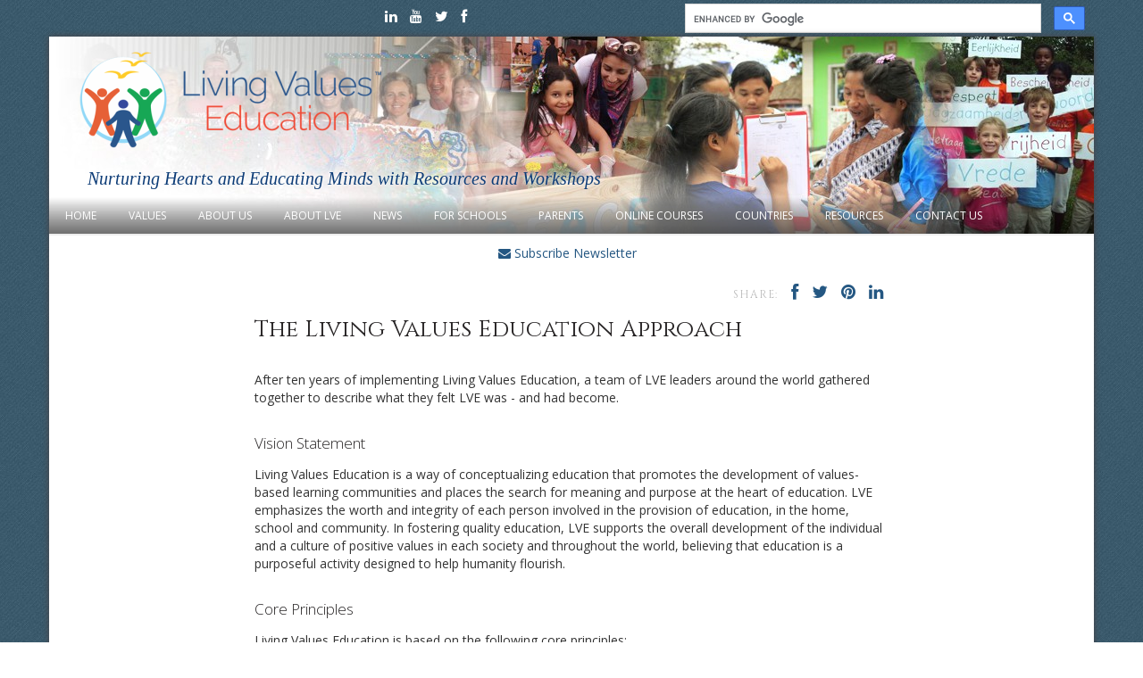

--- FILE ---
content_type: text/html; charset=utf-8
request_url: https://livingvalues.net/lve-approach
body_size: 7601
content:
<!DOCTYPE html>
<!--[if IE 8]> <html lang="en" class="ie8"> <![endif]-->
<!--[if IE 9]> <html lang="en" class="ie9"> <![endif]-->
<!--[if !IE]><!--> <html lang="en"> <!--<![endif]-->
<head>    




























 



    <!-- Meta -->
    <meta charset="utf-8">
    <meta name="viewport" content="width=device-width, initial-scale=1.0">

    

<title>LVE Approach | Living Values Education</title>




<meta property='og:site_name' content='Values Education for Children and Young Adults, Morals, Character | Living Values' /><meta property='og:title' content='LVE Approach' /><meta property='og:url' content='https://livingvalues.net/lve-approach/' />
<meta name='twitter:card' content='summary' /><meta name='twitter:title' content='LVE Approach' /><meta name='twitter:description' content='' /><meta name='twitter:url' content='https://livingvalues.net/lve-approach/' />


<link rel="author" href="Association for Living Values Education International" />
<link rel="publisher" href="Association for Living Values Education International" />
<meta name="copyright" content="Copyright Association for Living Values Education International. All rights reserved." />

    <link rel="alternate" type="application/atom+xml" title="Atom feed" href="https://livingvalues.net/atom/?section=lve-approach" />
    <link rel="alternate" type="application/rss+xml" title="RSS feed" href="https://livingvalues.net/rss/?section=lve-approach" />

    <link rel="stylesheet" href="https://livingvalues.net/assets/kb/plugins/bootstrap/css/bootstrap.min.css">
    <link rel="stylesheet" href="https://livingvalues.net/assets/kb/css/style.css">
    <link href="https://livingvalues.net/assets/kb/css/jetmenu.css" rel="stylesheet">  
    <link rel="stylesheet" href="https://livingvalues.net/assets/kb/plugins/line-icons/line-icons.css">
    <link rel="stylesheet" href="https://livingvalues.net/assets/kb/plugins/font-awesome/css/font-awesome.min.css">
    <link type="text/css" rel="stylesheet" href="https://livingvalues.net/assets/floatbox/floatbox.css" />
    <link rel="stylesheet" type="text/css" href="https://livingvalues.net/assets/kb/css/sliding-tabs/clean_rounded/template.css" />
    <link rel="stylesheet" href="https://livingvalues.net/assets/kb/css/animate.css">    
    <link rel="stylesheet" href="https://livingvalues.net/assets/kb/css/custom.css">
    <link rel="stylesheet" type="text/css" href="https://livingvalues.net/assets/kb/css/liquid-slider.css" />
	<link rel="shortcut icon" href="https://livingvalues.net/assets/ico/favicon.ico" type="image/x-icon" />
	<link rel="apple-touch-icon" sizes="57x57" href="https://livingvalues.net/assets/ico/apple-touch-icon-57x57.png">
	<link rel="apple-touch-icon" sizes="60x60" href="https://livingvalues.net/assets/ico/apple-touch-icon-60x60.png">
	<link rel="apple-touch-icon" sizes="72x72" href="https://livingvalues.net/assets/ico/apple-touch-icon-72x72.png">
	<link rel="apple-touch-icon" sizes="76x76" href="https://livingvalues.net/assets/ico/apple-touch-icon-76x76.png">
	<link rel="apple-touch-icon" sizes="114x114" href="https://livingvalues.net/assets/ico/apple-touch-icon-114x114.png">
	<link rel="apple-touch-icon" sizes="120x120" href="https://livingvalues.net/assets/ico/apple-touch-icon-120x120.png">
	<link rel="apple-touch-icon" sizes="144x144" href="https://livingvalues.net/assets/ico/apple-touch-icon-144x144.png">
	<link rel="apple-touch-icon" sizes="152x152" href="https://livingvalues.net/assets/ico/apple-touch-icon-152x152.png">
	<link rel="apple-touch-icon" sizes="180x180" href="https://livingvalues.net/assets/ico/apple-touch-icon-180x180.png">
	<link rel="icon" type="image/png" href="https://livingvalues.net/assets/ico/favicon-16x16.png" sizes="16x16">
	<link rel="icon" type="image/png" href="https://livingvalues.net/assets/ico/favicon-32x32.png" sizes="32x32">
	<link rel="icon" type="image/png" href="https://livingvalues.net/assets/ico/favicon-96x96.png" sizes="96x96">
	<link rel="icon" type="image/png" href="https://livingvalues.net/assets/ico/favicon-128x128.png" sizes="128x128">
	<link rel="icon" type="image/png" href="https://livingvalues.net/assets/ico/favicon-196x196.png" sizes="196x196">
	<link rel="icon" type="image/png" href="https://livingvalues.net/assets/ico/android-chrome-192x192.png" sizes="192x192">
	<meta name="msapplication-square70x70logo" content="https://livingvalues.net/assets/ico/mstile-70x70.png" />
	<meta name="msapplication-square150x150logo" content="https://livingvalues.net/assets/ico/mstile-150x150.png" />
	<meta name="msapplication-wide310x150logo" content="https://livingvalues.net/assets/ico/mstile-310x150.png" />
	<meta name="msapplication-square310x310logo" content="https://livingvalues.net/assets/ico/mstile-310x310.png" />
    
    
    <script type="text/javascript">
      var _gaq = _gaq || [];
      _gaq.push(['_setAccount', 'UA-121886007-1']);
      _gaq.push(['_trackPageview']);
      (function() {
        var ga = document.createElement('script'); ga.type = 'text/javascript'; ga.async = true;
        ga.src = ('https:' == document.location.protocol ? 'https://ssl' : 'http://www') + '.google-analytics.com/ga.js';
        var s = document.getElementsByTagName('script')[0]; s.parentNode.insertBefore(ga, s);
      })();
    </script>

</head>

<body class="boxed-layout container">

<table width="100%">
    <tr>
        <td width="30%">
            <div class="google_elem_pad mt10 ml10">
                <div id="google_translate_element"></div>
            </div>
            <script type="text/javascript">
            function googleTranslateElementInit() {
              new google.translate.TranslateElement({pageLanguage: 'en', layout: google.translate.TranslateElement.InlineLayout.SIMPLE, autoDisplay: false, gaTrack: true, gaId: 'UA-121886007-1'}, 'google_translate_element');
            }
            </script>
            
            <script type="text/javascript" src="//translate.google.com/translate_a/element.js?cb=googleTranslateElementInit"></script>    
        </td>
        <td width="30%">
            <ul class="social-header">
	<li><a href="https://www.linkedin.com/company/living-values-education/" target="_blank"><i class="fa fa-linkedin" data-fa-transform="grow-2"></i></a></li>
	
	<li><a href="https://bit.ly/2XuV1gi" target="_blank"><i class="fa fa-youtube" data-fa-transform="grow-2"></i></a></li>
	<li><a href="https://twitter.com/LivingValuesEdu" target="_blank"><i class="fa fa-twitter" data-fa-transform="grow-2"></i></a></li>
	<li><a href="https://www.facebook.com/Living-Values-Education-273547435443/" target="_blank"><i class="fa fa-facebook" data-fa-transform="grow-2"></i></a></li>
</ul>
        </td>
        <td width="40%">
        <script>
              (function() {
                var cx = '007663042892849391547:trgqkuav8j0';
                var gcse = document.createElement('script');
                gcse.type = 'text/javascript';
                gcse.async = true;
                gcse.src = 'https://cse.google.com/cse.js?cx=' + cx;
                var s = document.getElementsByTagName('script')[0];
                s.parentNode.insertBefore(gcse, s);
              })();
            </script> 
            <style type="text/css">
            <!--
            
            div.gsc-control-cse {
              padding: 4px 0 0 0 !important;
              background-color: transparent !important;
              border: none !important;
            }
            .gsc-search-button-v2 {
                padding: 6px 10px !important;
            }
                        
            -->
            </style>
            <div id="google_elem_pad" class="pl10 pr10">
              <gcse:search></gcse:search>
            </div>  

        </td>
    </tr>
</table>
<style type="text/css">
<!--

#___gcse_0 {
  width: 100% !important
}

-->
</style>
<div class="innerwrapper">
<div class="header">
    
    <div id="logo-header" class="hidden-xs container">
    
   
        
        <a href="https://livingvalues.net/"><img src="https://livingvalues.net/thumb2.php?src=https://livingvalues.net/images/1.png&size=350x" class="pull-left mr20" /></a><span class="brand-strapline">Nurturing Hearts and Educating Minds with Resources and Workshops</span>
        <a class="navbar-brand-small hidden-sm  hidden-md  hidden-lg center" href="https://livingvalues.net/">Living Values Education | Values, Morals, Character Education for Children and Young Adults</a>
        
    </div>
    
       
       
    
       
       
            <div role="navigation" id="site-nav">
	<div class="container no-space">
		<ul id="jetmenu" class="jetmenu">
			<li id="menu_home" class=""><a href="https://livingvalues.net/">Home</a>
				<ul class="dropdown">
					<li id="menu_welcome"><a href="https://livingvalues.net/welcome/">Welcome</a></li>
					<li id="menu_why-develop-values"><a href="https://livingvalues.net/why-develop-values/">Why Develop Values?</a></li>
					<li id="menu_impact"><a href="https://livingvalues.net/impact/">Impact: Success Stories</a></li>
				</ul>
			</li>

			<li id="menu_values" class=""><a href="https://livingvalues.net/values/">Values</a>
				<ul class="dropdown">
					<li id="menu_reflection-points"><a href="https://livingvalues.net/reflection-points/">Reflection Points</a></li>
					<li id="menu_peace"><a href="https://livingvalues.net/peace/">Peace</a></li>
					<li id="menu_love"><a href="https://livingvalues.net/love/">Love</a></li>
					<li id="menu_respect"><a href="https://livingvalues.net/respect/">Respect</a></li>
					<li id="menu_responsibility"><a href="https://livingvalues.net/responsibility/">Responsibility</a></li>
					<li id="menu_tolerance"><a href="https://livingvalues.net/tolerance/">Tolerance</a></li>
					<li id="menu_honesty"><a href="https://livingvalues.net/honesty/">Honesty</a></li>
					<li id="menu_humility"><a href="https://livingvalues.net/humility/">Humility</a></li>
					<li id="menu_happiness"><a href="https://livingvalues.net/happiness/">Happiness</a></li>
					<li id="menu_cooperation"><a href="https://livingvalues.net/cooperation/">Cooperation</a></li>
					<li id="menu_simplicity"><a href="https://livingvalues.net/simplicity/">Simplicity</a></li>
					<li id="menu_freedom"><a href="https://livingvalues.net/freedom/">Freedom</a></li>
					<li id="menu_unity"><a href="https://livingvalues.net/unity/">Unity</a></li>
				</ul>
			</li>

			<li id="menu_about-us" class=""><a href="https://livingvalues.net/about-us/">About Us</a>
				<ul class="dropdown">
					<li id="menu_vision-mission-aims"><a href="https://livingvalues.net/vision-mission-aims/">Vision Mission Aims</a></li>
					<li id="menu_board-of-directors"><a href="https://livingvalues.net/board-of-directors/">Board of Directors</a></li>
					<li id="menu_friends"><a href="https://livingvalues.net/friends/">Friends</a>
						<ul class="dropdown">
							<li id="menu_gift-of-trust"><a href="https://livingvalues.net/gift-of-trust/">Gift of Trust</a></li>
							<li id="menu_donations-and-funding"><a href="https://livingvalues.net/donations-and-funding/">Donations and Funding</a></li>
							<li id="menu_support-our-members"><a href="https://livingvalues.net/support-our-members/">Support Our Members</a></li>
							<li id="menu_friends-and-partners"><a href="https://livingvalues.net/friends-and-partners/">Friends and Partners</a></li>
						</ul>


			<li id="menu_contact"><a href="https://livingvalues.net/contact/">Contact Us</a></li>



					</li>
					<li id="menu_member"><a href="https://livingvalues.net/member/" target="_blank"> &#x2727; Members Login</a></li>
				

				</ul>
			</li>

			<li id="menu_about-lve" class=""><a href="https://livingvalues.net/about-lve/">About LVE</a>
				<ul class="dropdown">
					<li id="menu_lve-at-a-glance"><a href="https://livingvalues.net/lve-at-a-glance/">LVE at a glance</a></li>
					<li id="menu_workshops"><a href="https://livingvalues.net/workshops/"> &#x2727; Workshops</a></li>
					<li id="menu_setting-the-context"><a href="https://livingvalues.net/setting-the-context/">Setting the Context</a>
						<ul class="dropdown">
							<li id="menu_purpose-and-aims"><a href="https://livingvalues.net/purpose-and-aims/">Purpose and Aims</a></li>
							<li id="menu_lve-approach"><a href="https://livingvalues.net/lve-approach/">LVE Approach</a></li>
							<li id="menu_extent-variety-of-use"><a href="https://livingvalues.net/extent-variety-of-use/">Extent &amp; Variety of Use</a></li>
						</ul>
					
					</li>
					<li id="menu_exploring-values"><a href="https://livingvalues.net/exploring-values/">Exploring Values</a>
						<ul class="dropdown">
							<li id="menu_developing-values"><a href="https://livingvalues.net/developing-values/">Developing Values</a></li>
							
							<li id="menu_components"><a href="https://livingvalues.net/components/">Components</a></li>
							<li id="menu_extent-values-and-culture"><a href="https://livingvalues.net/values-and-culture/">Values and Culture</a></li>
							<li id="menu_incorporating-values"><a href="https://livingvalues.net/incorporating-values/">Incorporating Values</a></li>
						</ul>
					</li>
					
					<li id="menu_values-based-atmosphere"><a href="https://livingvalues.net/values-based-atmosphere/">Values-based Atmosphere</a></li>
					
					<li id="menu_at-risk"><a href="https://livingvalues.net/at-risk/">At Risk</a>
						<ul class="dropdown">
							<li id="menu_drug-rehabilitation"><a href="https://livingvalues.net/drug-rehabilitation/">Drug Rehabilitation</a></li>
							<li id="menu_refugees-and-war"><a href="https://livingvalues.net/refugees-and-war/">Refugees and War</a></li>
							<li id="menu_street-children"><a href="https://livingvalues.net/street-children/">Street Children</a></li>
							<li id="menu_young-offenders"><a href="https://livingvalues.net/young-offenders/">Young Offenders</a></li>
							<li id="menu_difficult-events"><a href="https://livingvalues.net/difficult-events/">Difficult Events</a></li>
						</ul>
					</li>
					<li id="menu_history"><a href="https://livingvalues.net/history/">History of LVE</a></li>
					<li id="menu_results"><a href="https://livingvalues.net/results/">Results</a></li>
					<li id="menu_research"><a href="https://livingvalues.net/research/">Living Values Research</a></li>
					<li id="menu_what-people-say-about-values"><a href="https://livingvalues.net/what-people-say-about-values/">Values: What People Say</a></li>
				</ul>
			</li>

			<li id="menu_news" class=""><a href="https://livingvalues.net/news/">News</a>
				<ul class="dropdown">
					<li id="menu_forthcoming-events"><a href="https://livingvalues.net/forthcoming-events/"> &#x2727; Forthcoming Events</a></li>
					<li id="menu_subscribe"><a href="https://livingvalues.net/subscribe/">Free Subscription</a></li><li id="menu_news_bytes"><a href="https://livingvalues.net/current-news/">Current News</a></li>
					<li id="menu_quote-of-the-month"><a href="https://livingvalues.net/quote-of-the-month/">Quote of the Month</a></li>
					<li id="menu_news_archive"><a href="https://livingvalues.net/news-archive/">News Archive</a></li>
					<li id="menu_newsletter-archives"><a href="https://livingvalues.net/newsletter-archives/">Newsletter Archives</a></li>
					<li id="menu_20th-anniversary"><a href="https://livingvalues.net/20th-anniversary/">20th Anniversary Event</a></li>
				</ul>
			</li>

			<li id="menu_values-for-schools" class=""><a href="https://livingvalues.net/values-for-schools/">For Schools</a>
				<ul class="dropdown">
					<li id="menu_children-ages-3-7"><a href="https://livingvalues.net/children-ages-3-7/">Children Ages 3-7</a></li>
					<li id="menu_children-ages-8-14"><a href="https://livingvalues.net/children-ages-8-14/">Children Ages 8-14</a></li>
					<li id="menu_young-adults"><a href="https://livingvalues.net/young-adults/">Young Adults</a></li>
					<li id="menu_universities-lve-approach"><a href="https://livingvalues.net/universities-lve-approach/">University LVE Approach</a></li>
					<li id="menu_environment"><a href="https://livingvalues.net/environment/">Environment</a></li>
					<li id="menu_green-values"><a href="https://livingvalues.net/green-values/">Green Values</a></li>
					<li id="menu_educator-training-guide"><a href="https://livingvalues.net/educator-training-guide/">Educator Training Guide</a></li>
					<li id="menu_parent-groups"><a href="https://livingvalues.net/parent-groups/">Parent Groups</a></li>
					<li id="menu_materials-for-schools"><a href="https://livingvalues.net/materials-for-schools/"> &#x2727; Materials for Schools</a></li>
					<li id="menu_getting-started"><a href="https://livingvalues.net/model-schools/">Model Schools</a>
						<ul class="dropdown">
							<li id="menu_getting-started-2"><a href="https://livingvalues.net/model-schools/">Getting Started in Your School</a></li>
							<li id="menu_making-lve-a-reality"><a href="https://livingvalues.net/making-lve-a-reality/">Making LVE a Reality</a></li>
							<li id="menu_share-your-values"><a href="https://livingvalues.net/share-your-values/">Share Your Values</a></li>
							<li id="menu_kuwait-story"><a href="https://livingvalues.net/kuwait-story/">Kuwait Story</a></li>
							<li id="menu_kuwait-policy"><a href="https://livingvalues.net/kuwait-policy/">Kuwait Policy on LVE</a></li>
						</ul>
					</li>
				</ul>
			</li>

			<li id="menu_values-for-parents" class=""><a href="https://livingvalues.net/values-for-parents/">Parents</a>
				<ul class="dropdown">
					<li id="menu_parenting-guide"><a href="https://livingvalues.net/lve-parenting-guide/">NEW! Parenting Guide</a></li>
					<li id="menu_children-ages-3-7"><a href="https://livingvalues.net/children-ages-3-7/">Children Ages 3-7</a></li>
					<li id="menu_children-ages-8-14"><a href="https://livingvalues.net/children-ages-8-14/">Children Ages 8-14</a></li>
					<li id="menu_young-adults"><a href="https://livingvalues.net/young-adults/">Young Adults</a></li>
					<li id="menu_environment"><a href="https://livingvalues.net/environment/">Environment</a></li>
					<li id="menu_green-values"><a href="https://livingvalues.net/green-values/">Green Values</a></li>
					
					<li id="menu_educator-training-guide"><a href="https://livingvalues.net/educator-training-guide/">Educator Training Guide</a></li>
					<li id="menu_parent-groups"><a href="https://livingvalues.net/parent-groups/">Parent Groups</a></li>
					<li id="menu_materials-for-parents"><a href="https://livingvalues.net/materials-for-parents/"> &#x2727; Materials for Parents</a></li>
				</ul>
			</li>

			<li id="menu_distance" class=""><a href="https://livingvalues.net/distance/">Online Courses</a>
				<ul class="dropdown">
			


			<li id="menu_values-based-atmosphere-courses"><a href="https://livingvalues.net/values-based-atmosphere-courses/">Values-based Courses</a></li>		
			<li id="menu_values-facilitator-training"><a href="https://livingvalues.net/distance-facilitator/">Values Facilitator Training</a></li>




					<li id="menu_distance-values-activities"><a href="https://livingvalues.net/distance-values-activities/">Online Values Activities</a></li>
					<li id="menu_distance-groups"><a href="https://livingvalues.net/distance-groups/">Online Groups</a></li>
					<li id="menu_distance-facilitator"><a href="https://livingvalues.net/distance-facilitator/">Online Facilitator</a></li>
					<li id="menu_distance-self-reflection"><a href="https://livingvalues.net/distance-self-reflection/">Online Self-Reflection</a></li>
					<li id="menu_materials-for-distance"><a href="https://livingvalues.net/materials-for-distance/"> &#x2727; Online Materials</a></li>
				</ul>
			</li>



			<li id="menu_countries" class=""><a href="https://livingvalues.net/countries/">Countries</a>
				<ul class="dropdown">
					
					<li id="menu_alive-associates"><a href="https://livingvalues.net/country-reports/">Country Reports</a></li>
					<li id="menu_country-reports-archives"><a href="https://livingvalues.net/country-reports-archives/">From the Archives</a></li>
					<li id="menu_lve-activities-and-events"><a href="https://livingvalues.net/lve-activities-and-events/">Events and Activities</a></li>
					<li id="menu_getting-involved"><a href="https://livingvalues.net/getting-involved/">Getting Involved</a></li>
				</ul>
			</li>

			<li id="menu_resources" class=""><a href="https://livingvalues.net/resources/">Resources</a>
				<ul class="dropdown">
					<li id="menu_download"><a href="https://livingvalues.net/download/">LVE Materials</a></li>
					<li id="menu_values-based-atmosphere"><a href="https://livingvalues.net/values-based-atmosphere/">Values-based Atmosphere</a></li>
					<li id="menu_rainbow-booklets"><a href="https://livingvalues.net/rainbow-booklets/">Rainbow Booklets</a></li>
					<li id="menu_values-activity-education-series"><a href="https://livingvalues.net/values-activity-education-series/">Education</a></li>
					<li id="menu_environment" class=""><a href="https://livingvalues.net/environment/">Environment</a></li>
					<li id="menu_resources-bookmarks"><a href="https://livingvalues.net/resources-bookmarks/">Values Bookmarks</a></li>
					<li id="menu_posters"><a href="https://livingvalues.net/posters/">Posters</a></li>
					<li id="menu_reference-library"><a href="https://livingvalues.net/reference-library/">Reference Library</a></li>
					<li id="resources-in-other-languages"><a href="https://livingvalues.net/resources-in-other-languages/">Other Languages</a></li>
					<li id="menu_video"><a href="https://livingvalues.net/video/">Videos</a></li>
					<li id="menu_social-media"><a href="https://livingvalues.net/social-media/">Social Media</a></li>


				</ul>
			</li>

			<li id="menu_contact"><a href="https://livingvalues.net/contact/">Contact Us</a></li>


		</ul>
	</div>
</div>
<!-- End Navbar -->   
       
    
     
     
</div>
<div class="row">
        <div class="col-md-12">
    
   <div class="center mr30 mt10 ml20">
        <a href="../subscribe" class="pt10"><i class="fa fa-envelope"></i>&nbsp;Subscribe&nbsp;Newsletter</a>
    </div>
    </div>
</div> 
   

 

    <div class="container">
      <div class="row">
        <div class="col-md-8 col-md-offset-2">
          
<style type="text/css">
<!--

.listarticle_252 {
  display: none;
}

-->
</style>

<article class="article content" itemscope itemtype="https://schema.org/Article">

  <div class="row mb40">

    
       
      
      <div class="col-md-12">
     

       
    
      
      
       
             <div class="social-share-bar pull-right">
               <ul class="list-unstyled list-inline blog-info social-share">
                   <span class="share-msg">Share:</span><li><a target="_blank" class="" href="https://www.facebook.com/sharer/sharer.php?u=https%3A%2F%2Flivingvalues.net%2Flve-approach%2Flve-approach"><i class="fa fa-facebook" alt="Share on Facebook"></i></a></li>
                   <li><a target="_blank" class="" href="http://twitter.com/home?status=The+Living+Values+Education+Approach+https%3A%2F%2Flivingvalues.net%2Flve-approach%2Flve-approach"><i class="fa fa-twitter" alt="Share on Twitter"></i></a></li>
                   <li><a target="_blank" class="" href="http://www.pinterest.com/pin/create/button/?url=https%3A%2F%2Flivingvalues.net%2Flve-approach%2Flve-approach&amp;description=The+Living+Values+Education+Approach"><i class="fa fa-pinterest" alt="Share on Pinterest"></i> </a></li>
                   <li><a target="_blank" class="" href="http://www.linkedin.com/shareArticle?mini=true&amp;url=https%3A%2F%2Flivingvalues.net%2Flve-approach%2Flve-approach&amp;title=The+Living+Values+Education+Approach&amp;source=Living Values Education"><i class="fa fa-linkedin" alt="Share on LinkedIn"></i></a></li>
              </ul>
              </div>
         
      
      <h1 itemprop="name headline" class="mt40 mb30">
          
          The Living Values Education Approach
      </h1>

       
    
    
      
     

      <div itemprop="articleBody">

        <p>After ten years of implementing Living Values Education, a team of LVE leaders around the world gathered together to describe what they felt LVE was - and had become.<br /><br /></p>
<h3>Vision Statement</h3>
<p>Living Values Education is a way of conceptualizing education that promotes the development of values-based learning communities and places the search for meaning and purpose at the heart of education. LVE emphasizes the worth and integrity of each person involved in the provision of education, in the home, school and community. In fostering quality education, LVE supports the overall development of the individual and a culture of positive values in each society and throughout the world, believing that education is a purposeful activity designed to help humanity flourish.<br /><br /></p>
<h3>Core Principles</h3>
<p>Living Values Education is based on the following core principles:<br /><br /></p>
<p><em><strong>On the learning and teaching environment</strong></em></p>
<ol>
<li>
<p>When positive values and the search for meaning and purpose are placed at the heart of learning and teaching, education itself is valued.</p>
</li>
<li>
<p>Learning is especially enhanced when occurring within a values-based learning community, where values are imparted through quality teaching, and learners discern the consequences, for themselves, others and the world at large, of actions that are and are not based on values.</p>
</li>
<li>
<p>In making a values-based learning environment possible, educators not only require appropriate quality teacher education and ongoing professional development, they also need to be valued, nurtured and cared for within the learning community.</p>
</li>
<li>
<p>Within the values-based learning community, positive relationships develop out of the care that all involved have for each other.<br /><br /></p>
</li>
</ol>
<p><em><strong>On the teaching of values</strong></em></p>
<ol start="5">
<li>
<p>The development of a values-based learning environment is an integral part of values education, not an optional extra.</p>
</li>
<li>
<p>Values education is not only a subject on the curriculum. Primarily it is pedagogy; an educational philosophy and practice that inspires and develops positive values in the classroom. Values-based teaching and guided reflection support the process of learning as a meaning-making process, contributing to the development of critical thinking, imagination, understanding, self-awareness, intrapersonal and interpersonal skills and consideration of others.</p>
</li>
<li>
<p>Effective values educators are aware of their own thoughts, feelings, attitudes and behaviour and sensitive to the impact these have on others.</p>
</li>
<li>
<p>A first step in values education is for teachers to develop a clear and accurate perception of their own attitudes, behaviour and emotional literacy as an aid to living their own values. They may&nbsp;then help themselves and encourage others to draw on the best of their own personal, cultural and social qualities, heritage and traditions.<br /><br /></p>
</li>
</ol>
<p><em><strong>On the nature of persons within the world and the discourse of education</strong></em></p>
<ol start="9">
<li>
<p>Central to the Living Values Education concept of education is a view of persons as thinking, feeling, valuing whole human beings, culturally diverse and yet belonging to one world family. Education must therefore concern itself with the intellectual, emotional, spiritual and physical well-being of the individual.</p>
</li>
<li>
<p>The discourse of education, of thinking, feeling and valuing, is both analytic and poetic. Establishing a dialogue about values within the context of a values-based learning community facilitates an interpersonal, cross-cultural exchange on the importance and means of imparting values in education.<br /><br /></p>
</li>
</ol>
<h3>Structure</h3>
<p>The development and advancement of Living Values Education is overseen by the <strong>Association for Living Values Education International</strong> (ALIVE), a non-profit-making association of organizations around the world concerned with values education. ALIVE groups together national bodies promoting the use of the Living Values Education Approach and is an independent organization that does not have any particular or exclusive religious, political or national affiliation or interest. The development and implementation of Living Values Education has been supported over the years by a number of organizations, including UNESCO, governmental bodies, foundations, community groups and individuals. LVE continues to be part of the global movement for a culture of peace following the United Nations International Decade for a Culture of Peace and Non-violence for the Children of the World.</p>
<p>ALIVE is registered as an association in Switzerland. In some countries national Living Values Education associations have been formed, usually comprised of educators, education officials, and representatives of organizations and agencies involved with student or parent education.<br /><br /></p>
<h3>Activities</h3>
<p>In pursuing its mission and implementing its core principles, the Association for Living Values Education International and its Associates and Focal Points for LVE provide:</p>
<ol>
<li>
<p><em><strong>Professional development courses, seminars and workshops</strong></em> for teachers and others involved in the provision of education.</p>
</li>
<li>
<p><em><strong>Classroom teaching material and other educational resources</strong></em>, an award-winning series of resource books containing practical values activities and a range of methods for use by educators, facilitators, parents and caregivers to help children and young adults to explore and develop widely-shared human values. This series of books, now updated and expanded, plus Living Green Values and an additional 11 values-education resources for young people at risk, are specified in the following LVE Resource Materials section. The approach and lesson content are experiential, participatory and flexible, allowing "&rdquo; and encouraging "&rdquo; the materials to be adapted and supplemented according to varying cultural, social and other circumstances.</p>
</li>
<li>
<p><em><strong>Consultation to government bodies, organizations, schools, teachers and parents</strong></em> on the creation of values-based learning environments and the teaching of values.</p>
</li>
<li>
<p><em><strong>An extensive website</strong></em>, livingvalues.net, with materials available for downloading free of charge, including books, songs, posters and a distance program for adults, families and study groups.</p>
</li>
</ol>
        
                 
        
        
        
      </div>
         
    </div>                     
    
 </div>

</article>
        </div>
      </div><!--/row-fluid-->
      
      
              
  </div><!--/container-->     
    


        

    <!--=== End Content Part ===-->

   

</div><!--/wrapper-->

<script type="text/javascript" src="https://livingvalues.net/assets/kb/plugins/jquery-1.10.2.min.js"></script>
<script type="text/javascript" src="https://livingvalues.net/assets/kb/js/jetmenu.js"></script>
<script type="text/javascript" src="https://livingvalues.net/assets/kb/plugins/jquery-migrate-1.2.1.min.js"></script>
<script type="text/javascript" src="https://livingvalues.net/assets/kb/plugins/bootstrap/js/bootstrap.min.js"></script>
<script type="text/javascript" src="https://livingvalues.net/assets/kb/js/pages/index.js"></script>
<script type="text/javascript" src="https://livingvalues.net/assets/kb/js/app.js"></script>

<script type="text/javascript">
      jQuery(document).ready(function(){  
       $().jetmenu();
        App.init();

      });
    </script>  
 
  <script type="text/javascript" src="https://livingvalues.net/assets/floatbox/floatbox.js"></script>
<!--[if lt IE 9]>    
    <script src="https://livingvalues.net/assets/plugins/respond.js"></script>
<![endif]-->

<script type="text/javascript">
function toggleDiv(divId) {
$("#"+divId).toggle("slide");
}
function blinker() {
  $('.blink_me').fadeOut(500).fadeIn(500);
   
}

setInterval(blinker, 1000); //Runs every second  
</script>


</body>
</html>


--- FILE ---
content_type: text/css
request_url: https://livingvalues.net/assets/kb/css/sliding-tabs/clean_rounded/template.css
body_size: 1397
content:
div.clean_rounded-horizontal{ position: relative; clear: both; width: 100%; }

div.clean_rounded-horizontal >div.st_tabs{
	position: relative;
	z-index: 100;
	width: 100% !important;
	height: 32px;
	margin-bottom: -1px;
	overflow: hidden;
}

div.clean_rounded-horizontal >div.st_tabs a.st_next{
	right: 0px;
	background-position: center -15px;
	border-top-right-radius: 5px;
}

div.clean_rounded-horizontal >div.st_tabs a.st_next.st_btn_disabled{ background-position: center -135px; }

div.clean_rounded-horizontal >div.st_tabs a.st_next:hover{
	background-position: center -75px;
	background-color: #f8f8f8;
}

div.clean_rounded-horizontal >div.st_tabs a.st_prev{
	left: 0px;
	background-position: center 15px;
	border-top-left-radius: 5px;
}

div.clean_rounded-horizontal >div.st_tabs a.st_prev,div.clean_rounded-horizontal >div.st_tabs a.st_next{
	display: none;
	position: absolute;
	top: 0px;
	z-index: 110;
	height: 30px;
	width: 43px;
	text-indent: -999em;
	border: 1px solid #ccc;
	outline: none;
	background: #fff url("images/arrows_h.gif") no-repeat;
	background-position: center -50px;
}

div.clean_rounded-horizontal >div.st_tabs a.st_prev.st_btn_disabled{ background-position: center -50px; }

div.clean_rounded-horizontal >div.st_tabs a.st_prev.st_btn_disabled,div.clean_rounded-horizontal >div.st_tabs a.st_next.st_btn_disabled{ cursor: default; background-color: #f8f8f8; }

div.clean_rounded-horizontal >div.st_tabs a.st_prev:hover{
	background-position: center -50px;
	background-color: #CCCCCC;
}

div.clean_rounded-horizontal >div.st_tabs div.st_tabs_wrap{ position: relative !important; width: 100%; }

div.clean_rounded-horizontal >div.st_tabs ul{
	width: 10000px;
	margin: 0px;
	padding: 0px;
	list-style: none;
	position: relative;
	top: 1px;
}

div.clean_rounded-horizontal >div.st_tabs ul li{ display: block; float: left; margin: 0px; }

div.clean_rounded-horizontal >div.st_tabs ul li a{
	display: block;
	height: 30px;
	margin: 0px;
	padding: 0 28px;
	font: normal 13px/30px 'Open Sans', Arial,Helvetica,sans-serif;
	text-transform: uppercase;
	color: #6a6a6a;
	text-decoration: none;
	outline: none;
	border-top: 1px solid #ccc;
	border-right: 1px solid #ccc;
	background: #FFFFFF

}

div.clean_rounded-horizontal >div.st_tabs ul li a.st_tab_active{ padding-bottom: 2px; color: #FFFFFF;
background: #272425;
 }

div.clean_rounded-horizontal >div.st_tabs ul li a.st_tab_first{
	border-left: 1px solid #ccc;
	border-top-left-radius: 5px;
}

div.clean_rounded-horizontal >div.st_tabs ul li a.st_tab_last{ border-top-right-radius: 5px; }

div.clean_rounded-horizontal >div.st_tabs ul li a:hover{ color: #FFFFFF; background: #9AB93E; }

div.clean_rounded-horizontal >div.st_views{
	position: relative;
	height: 260px;
	padding: 0px !important;
	line-height: 19px;
	border: 1px solid #ccc;
	background-color: #fff;
	overflow: hidden;
	border-top-right-radius: 5px;
	border-bottom-right-radius: 5px;
	border-bottom-left-radius: 5px;
	-moz-box-shadow: 0 0 15px #ccc; -webkit-box-shadow: 0 0 15px #ccc; box-shadow: 0 0 15px #ccc;
}

div.clean_rounded-horizontal >div.st_views div.st_view{
	z-index: 5;
	width: 100%;
	height: 100%;
	overflow: hidden;
	background-image: none;
	-moz-box-sizing: border-box;
	-webkit-box-sizing: border-box;
	box-sizing: border-box;
	background-repeat: no-repeat !important;
	background-position: center center !important;
	background-color: transparent !important;
	-webkit-font-smoothing: antialiased;
}

div.clean_rounded-horizontal >div.st_views div.st_view_first{ display: block; }

div.clean_rounded-horizontal >div.st_views div.st_view_inner{ padding: 30px; }

div.clean_rounded-horizontal.align_bottom{ margin-bottom: 44px; }

div.clean_rounded-horizontal.align_bottom >div.st_tabs{
	position: absolute;
	bottom: -44px;
	left: 0px;
	margin-bottom: 0px;
}

div.clean_rounded-horizontal.align_bottom >div.st_tabs a.st_next{ border-bottom-right-radius: 5px; }

div.clean_rounded-horizontal.align_bottom >div.st_tabs a.st_prev{ border-bottom-left-radius: 5px; }

div.clean_rounded-horizontal.align_bottom >div.st_tabs a.st_prev{ border-bottom-left-radius: 5px; }

div.clean_rounded-horizontal.align_bottom >div.st_tabs a.st_prev,div.clean_rounded-horizontal.align_bottom >div.st_tabs a.st_next,div.clean_rounded-horizontal.align_bottom.st_sliding_active >div.st_tabs,div.clean_rounded-horizontal.align_bottom >div.st_tabs div.st_views{
	border-top-left-radius: 0px;
	border-top-right-radius: 0px;
}

div.clean_rounded-horizontal.align_bottom >div.st_tabs ul li a{ border-bottom: 1px solid #ccc; }

div.clean_rounded-horizontal.align_bottom >div.st_tabs ul li a.st_tab_active{ padding-bottom: 0px; border-top-color: #fff; }

div.clean_rounded-horizontal.align_bottom >div.st_tabs ul li a.st_tab_first{
	border-top-left-radius: 0px;
	border-bottom-left-radius: 5px;
}

div.clean_rounded-horizontal.align_bottom >div.st_tabs ul li a.st_tab_last{
	border-top-right-radius: 0px;
	border-bottom-right-radius: 5px;
}

div.clean_rounded-horizontal.align_bottom >div.st_views{
	border-bottom-left-radius: 0px;
	border-top-right-radius: 5px;
	border-top-left-radius: 5px;
}

div.clean_rounded-horizontal.align_bottom.st_sliding_active >div.st_tabs{
	border-top: 0 none;
	border-bottom-right-radius: 5px;
	border-bottom-left-radius: 5px;
}

div.clean_rounded-horizontal.align_bottom.st_sliding_active >div.st_tabs ul li a.st_tab_first{ border-bottom-left-radius: 0px; }

div.clean_rounded-horizontal.align_bottom.st_sliding_active >div.st_tabs ul li a.st_tab_last{ border-bottom-right-radius: 0px; }

div.clean_rounded-horizontal.align_bottom.st_sliding_active >div.st_views{ border-bottom-right-radius: 0px; }

div.clean_rounded-horizontal.st_sliding_active >div.st_tabs{
	border-top-left-radius: 5px;
	border-top-right-radius: 5px;
	overflow: visible;
}

div.clean_rounded-horizontal.st_sliding_active >div.st_tabs div.st_tabs_wrap{ width: auto !important; margin: 0px 44px; }

div.clean_rounded-horizontal.st_sliding_active >div.st_tabs ul li a.st_tab_first{ border-left: 0 none; border-top-left-radius: 0px; }

div.clean_rounded-horizontal.st_sliding_active >div.st_tabs ul li a.st_tab_last{ border-right: 0 none; border-top-right-radius: 0px; }

div.clean_rounded-horizontal.st_sliding_active >div.st_views{ border-top-right-radius: 0px; }

div.clean_rounded-vertical{ position: relative; clear: both; width: 100%; }

div.clean_rounded-vertical >div.st_tabs{
	position: relative;
	z-index: 100;
	float: left;
	width: 193px;
	height: 378px;
	margin-right: -1px;
	border-top: 1px solid #ccc;
	border-top-left-radius: 5px;
	border-bottom-left-radius: 5px;
	overflow: hidden;
}

div.clean_rounded-vertical >div.st_tabs a.st_next{ background-position: center -20px; }

div.clean_rounded-vertical >div.st_tabs a.st_next.st_btn_disabled{ background-position: center -148px; }

div.clean_rounded-vertical >div.st_tabs a.st_next:hover{
	background-position: center -84px;
	background-color: #f5f5f5;
}

div.clean_rounded-vertical >div.st_tabs a.st_prev{
	margin-left: -1px;
	border-right: 0 none;
	background-position: center 12px;
	border-top-left-radius: 5px;
}

div.clean_rounded-vertical >div.st_tabs a.st_prev,div.clean_rounded-vertical >div.st_tabs a.st_next{
	display: none;
	float: left;
	position: relative;
	z-index: 100;
	height: 32px;
	width: 95px;
	text-indent: -999em;
	border: 1px solid #ccc;
	border-top: 0 none;
	outline: none;
	background: #fff url("images/arrows_v.gif") no-repeat;
}

div.clean_rounded-vertical >div.st_tabs a.st_prev.st_btn_disabled{ background-position: center -116px; }

div.clean_rounded-vertical >div.st_tabs a.st_prev.st_btn_disabled,div.clean_rounded-vertical >div.st_tabs a.st_next.st_btn_disabled{ cursor: default; background-color: #f7f7f7; }

div.clean_rounded-vertical >div.st_tabs a.st_prev:hover{
	background-position: center -52px;
	background-color: #f5f5f5;
}

div.clean_rounded-vertical >div.st_tabs div.st_tabs_wrap{
	position: relative !important;
	float: left;
	clear: both;
}

div.clean_rounded-vertical >div.st_tabs ul{
	float: left;
	margin: 0px;
	padding: 0px;
	list-style: none;
}

div.clean_rounded-vertical >div.st_tabs ul li{
	position: relative;
	float: left;
	clear: both;
	margin: 0px;
}

div.clean_rounded-vertical >div.st_tabs ul li a{
	display: block;
	width: 171px;
	height: 40px;
	margin: 0px;
	padding: 14px 0 14px 20px;
	font: bold 12px/18px 'Open Sans', Arial,Helvetica,sans-serif;
	color: #5c5c5c;
	text-decoration: none;
	outline: none;
	border-right: 1px solid #ccc;
	border-bottom: 1px solid #ccc;
	border-left: 1px solid #ccc;
	background-color: #f8f8f8;
	background-image: -webkit-gradient(linear,0% 0%,0% 100%,from(#f9f9f9),to(#f4f4f4));
	background-image: -webkit-linear-gradient(top,#f9f9f9,#f4f4f4);
	background-image: -moz-linear-gradient(top,#f9f9f9,#f4f4f4);
	background-image: -ms-linear-gradient(top,#f9f9f9,#f4f4f4);
	background-image: -o-linear-gradient(top,#f9f9f9,#f4f4f4);
}

div.clean_rounded-vertical >div.st_tabs ul li a span{
	display: block;
	clear: both;
	font-size: 11px;
	font-weight: normal;
	color: #838383;
	padding-top: 3px;
}

div.clean_rounded-vertical >div.st_tabs ul li a.st_tab_active{
	position: relative;
	z-index: 10;
	color: #5ea600;
	padding-right: 2px;
	background: #fff;
}

div.clean_rounded-vertical >div.st_tabs ul li a.st_tab_first{ border-top-left-radius: 5px; }

div.clean_rounded-vertical >div.st_tabs ul li a.st_tab_last{ border-bottom-left-radius: 5px; }

div.clean_rounded-vertical >div.st_tabs ul li a:hover{ color: #333; background: #fbfbfb; }

div.clean_rounded-vertical >div.st_views{
	position: relative;
	z-index: 5;
	height: 377px;
	line-height: 18px;
	border: 1px solid #ccc;
	background-color: #fff;
	overflow: hidden;
	border-bottom-left-radius: 5px;
	border-top-right-radius: 5px;
	border-bottom-right-radius: 5px;
}

div.clean_rounded-vertical >div.st_views div.st_view{
	width: 100%;
	height: 100%;
	overflow: hidden;
	background-image: none;
	background-repeat: no-repeat !important;
	background-position: center center !important;
	background-color: transparent !important;
}

div.clean_rounded-vertical >div.st_views div.st_view_first{ display: block; }

div.clean_rounded-vertical >div.st_views div.st_view_inner{ overflow: hidden !important; padding: 30px; }

div.clean_rounded-vertical.align_right >div.st_tabs{
	float: right;
	margin-left: -1px;
	margin-right: 0px;
	border-top-right-radius: 5px;
	border-bottom-right-radius: 5px;
	border-top-left-radius: 0px;
	border-bottom-left-radius: 0px;
}

div.clean_rounded-vertical.align_right >div.st_tabs a.st_next{ margin-right: -1px; border-top-right-radius: 5px; }

div.clean_rounded-vertical.align_right >div.st_tabs a.st_prev{ margin-left: 0px; border-top-left-radius: 0px; }

div.clean_rounded-vertical.align_right >div.st_tabs ul li a{ border-right: 1px solid #ccc; }

div.clean_rounded-vertical.align_right >div.st_tabs ul li a.st_tab_active{ padding-right: 0px; border-left-color: #fff; }

div.clean_rounded-vertical.align_right >div.st_tabs ul li a.st_tab_first{
	border-top-left-radius: 0px;
	border-top-right-radius: 5px;
}

div.clean_rounded-vertical.align_right >div.st_tabs ul li a.st_tab_last{
	border-bottom-left-radius: 0px;
	border-bottom-right-radius: 5px;
}

div.clean_rounded-vertical.align_right >div.st_views{
	border-top-left-radius: 5px;
	border-bottom-left-radius: 5px;
	border-top-right-radius: 0px;
}

div.clean_rounded-vertical.align_right.st_sliding_active >div.st_tabs{ border-right: 1px solid #ccc; border-left: 0 none; }

div.clean_rounded-vertical.align_right.st_sliding_active >div.st_tabs div.st_tabs_wrap{ margin-left: 0px; }

div.clean_rounded-vertical.align_right.st_sliding_active >div.st_tabs ul li a.st_tab_first{ border-top-right-radius: 0px; }

div.clean_rounded-vertical.align_right.st_sliding_active >div.st_views{ border-bottom-right-radius: 0px; }

div.clean_rounded-vertical.st_sliding_active >div.st_tabs{ width: 192px; border-left: 1px solid #ccc; }

div.clean_rounded-vertical.st_sliding_active >div.st_tabs div.st_tabs_wrap{ margin-left: -1px; }

div.clean_rounded-vertical.st_sliding_active >div.st_tabs ul li a.st_tab_first{ border-top-left-radius: 0px; }

div.clean_rounded-vertical.st_sliding_active >div.st_views{ border-bottom-left-radius: 0px; }

--- FILE ---
content_type: text/css
request_url: https://livingvalues.net/assets/kb/css/custom.css
body_size: 6399
content:
@import url(https://fonts.googleapis.com/css?family=Open+Sans:300,300italic,700);
@import url('https://fonts.googleapis.com/css?family=Cinzel');
@import url('https://fonts.googleapis.com/css?family=Tinos:400i');

body { font-family: 'Open Sans', sans-serif; ; }


.wrapper { background-color: transparent !important; overflow: hidden; }
.innerwrapper { background-color: #FFFFFF !important; overflow: hidden;   box-shadow: 0 0 7px #484244;}

.center { text-align: center !important; }
.right { text-align: right; }
.left { text-align: left; }
.mg0a { margin: 0 auto !important }

.tt { text-transform: uppercase; }

.large_text, .medium_text  { font-family: 'Open Sans', sans-serif !important; font-weight: 300; }

.post-more { margin-top: 15px; }

h1, h2, h3, .purchase span  {  font-family: 'Open Sans', sans-serif !important; font-weight: 300; }

.h1_homepage { font-family: 'Open Sans', sans-serif !important; font-weight: 300; font-size: 36px; line-height: 38px; }


h1 { font-size: 26px !important; line-height: 32px; font-family: 'Cinzel', sans-serif !important; margin: 20px 0;}

h2 { font-size: 22px !important; line-height: 28px; }

h3 { font-size: 17px !important; line-height: 21px; }

h1.sectiontitle {
	font-family: 'Cinzel', sans-serif !important;
	font-size: 30px !important;
	font-weight: normal;
	margin: 20px 0 30px 0;
	color: #666666;
}

a{color:#245782;text-decoration:none}
a:hover,a:focus{color:#1F7DB6;text-decoration:underline}

/* Start added by nand */
img {
	max-width:100%;
}
img.floatLeft {
	float: left;
	padding-right: 12px;
	padding-top: 10px;
	margin-top: 4px;
	margin-right: 4px;
	margin-bottom: 10px;
}
img.floatRight {
	float: right;
	padding-left: 20px;
	padding-top: 10px;
	margin-top: 4px;
	margin-bottom: 10px;
	margin-left: 4px;
}
.image-WcaptionFLOATleft {
	float: left;
	font-variant: normal;
	text-align: center;
	font-size: small;
	margin-right: 10px;
	margin-top: 0px;
	margin-bottom: 10px;
	font-weight: normal;
	clear: both;
	overflow: hidden;
}
.image-WcaptionFLOATright {
	float: right;
	font-variant: normal;
	text-align: center;
	font-size: small;
	margin-left: 10px;
	margin-top: 0px;
	margin-bottom: 10px;
	font-weight: normal;
}

.image-WcaptionFLOATrightHOMEpage {
	float: right;
	font-variant: normal;
	text-align: center;
	font-size: small;
	margin-top: 21px;
	margin-bottom: 0px;
	margin-left: 15px;
	font-weight: bold;
	margin-right: 25px;
}

/* End added by nand */

.header {
	background-image: url('../../../images/105.jpg');
	background-repeat: repeat-x;
 }

  #site-nav, .jetmenu, .jetmenu > li.showhide {
background: -moz-linear-gradient(top,  rgba(0,0,0,0) 0%, rgba(0,0,0,0.34) 100%); /* FF3.6-15 */
background: -webkit-linear-gradient(top,  rgba(0,0,0,0) 0%,rgba(0,0,0,0.34) 100%); /* Chrome10-25,Safari5.1-6 */
background: linear-gradient(to bottom,  rgba(0,0,0,0) 0%,rgba(0,0,0,0.34) 100%); /* W3C, IE10+, FF16+, Chrome26+, Opera12+, Safari7+ */
filter: progid:DXImageTransform.Microsoft.gradient( startColorstr='#00000000', endColorstr='#57000000',GradientType=0 ); /* IE6-9 */

	height: 41px;
}

.jetmenu > li.showhide .title { font-size: 22px !important; margin-top: 7px !important; }

.jetmenu li > .megamenu ul li:hover { background-color: #FFFFFF; }


.navbar-brand { font-size: 38px; font-family: 'Cinzel', sans-serif !important; padding-top: 40px !important;  }
.navbar-brand-small { margin: 0px auto 0 auto;  font-size: 22px; font-family: 'Open Sans', sans-serif !important; padding: 25px 0 0 15px !important;  width: 330px; }
.brand-strapline {  font-size: 38px; font-family: 'Tinos', sans-serif !important; color: #0D3C77; text-shadow: 0 0 5px #FFFFFF, 0 0 10px #FFFFFF; font-size: 20px; font-style: italic; width: 100%; position: absolute; top: 145px; left: 50%; margin-left: -542px; letter-spacing: 0px;  }

#logo-header { padding: 17px 0 0 30px; height: 180px;   background-color:transparent; letter-spacing: 1px !important; overflow: hidden; }
#logo-header a { color: #FFFFFF; margin-top: 5px; }

#logo-header h2.medium { margin-top: 70px; margin-bottom: 0; clear: left; }
#logo-header h2.small { margin-top: 70px;margin-bottom: 0; clear: left;}

.statement {

	border-top: 2px solid #FFFFFF;
	background: rgb(226,226,226); /* Old browsers */
	background: -moz-linear-gradient(left,  rgba(226,226,226,1) 0%, rgba(254,254,254,1) 50%, rgba(226,226,226,1) 100%); /* FF3.6-15 */
	background: -webkit-linear-gradient(left,  rgba(226,226,226,1) 0%,rgba(254,254,254,1) 50%,rgba(226,226,226,1) 100%); /* Chrome10-25,Safari5.1-6 */
	background: linear-gradient(to right,  rgba(226,226,226,1) 0%,rgba(254,254,254,1) 50%,rgba(226,226,226,1) 100%); /* W3C, IE10+, FF16+, Chrome26+, Opera12+, Safari7+ */
	filter: progid:DXImageTransform.Microsoft.gradient( startColorstr='#e2e2e2', endColorstr='#e2e2e2',GradientType=1 ); /* IE6-9 */
}



#sponsorship-wrapper {
background: #eaf2db;

	/* background-image: url(../../../images/2.jpg); */
	height: 46px;
	border-top: 2px solid #d98bb1;
}

#sponsorship-wrapper h1 { text-align: center; color: #576835; }
#sponsorship-wrapper h1 a { font-family: 'Open Sans', Arial, Helvetica, sans-serif; font-style: normal; line-height: 20px; margin-left: 20px;}

#graduations_box {
	background-color: #3b5998;
	color: #FFFFFF;
	padding: 15px;
	background-image: url(../../../images/113.png);
	background-size: cover;
	margin-bottom: 15px;
}

#social-links {
	width: 40px;
	height: 120px;
	float: right;
	margin: 0 0 0 0;
}

.copyright #social-links {
float:left;
margin-right: 30px;
}

#social-links div {
	width: 40px;
	height: 40px;
	text-align: center;
	transition: all 0.3s ease-in 0s;
	font-size: 18px;
	padding: 6px 0 0 0;
}
#social-links .yt { background-color: #DD4B39;  }
#social-links .yt a { color: rgba(255,255,255,0.4); 	transition: all 0.3s ease-in 0s; }
#social-links .yt:hover { background-color: #DD4B39;  }
#social-links .yt a:hover { color: #FFFFFF; }

#social-links .gplus { background-color: #DD4B39;   }
#social-links .gplus a { color: rgba(255,255,255,0.4); 	transition: all 0.3s ease-in 0s; }
#social-links .gplus:hover { background-color: #DD4B39;  }
#social-links .gplus a:hover { color: #FFFFFF; }

#social-links .facebook { background-color: #0375B3;  }
#social-links .facebook a {  color: rgba(255,255,255,0.4); transition: all 0.3s ease-in 0s; }
#social-links .facebook:hover { background-color: #0375B3;  }
#social-links .facebook a:hover {  color: #FFFFFF; }

#social-links .linkedin {  background-color: #0375B3;  }
#social-links .linkedin a {  color: rgba(255,255,255,0.4); 	transition: all 0.3s ease-in 0s; }
#social-links .linkedin:hover { background-color: #0375B3;  }
#social-links .linkedin a:hover {  color: #FFFFFF; }

#social-links .houzz {
	 background-color: #7AC143;

}

.copyright #social-links .houzz img { position: relative;  top: -5px; }

#header-details {
	background-color: rgba(0,0,0,0.3);
	word-spacing: 0;
	letter-spacing: 0;
	font-weight: 300;
	color: #FFFFFF;
	text-transform: none;
	height: 120px;
	float: right;
	width: 390px;
	text-shadow: 0 0 5px #000000;
}

#header-details ul, #footer-details ul {
	margin: 15px 0 0 0px;
}

#header-details li, #footer-details li {
	list-style-type: none;
	margin: 0 0 5px 0;
}

#footer-details, #footer-details p, #footer-details a { color: #666666; }

.copyright a { color: #666666; }
.copyright a:hover { color: #7AC143; text-decoration: none; }

.copyright ul {
	margin-top: 10px;
}

.copyright ul.footer-links li {
	padding: 7px 0 7px 0;
	border-bottom: 1px solid #333333;
	list-style-type: none;
}


#header-details li i, #footer-details li i { font-size: 18px; padding-right: 10px; }


#logo-footer { letter-spacing: 0.25em; }

.footer-logo {
 margin-right: 10px; float: left; margin: 0 10px 0px 0;
 position: relative;
 top: -5px;
}

img.image-cycler-home { background-color: #FFFFFF; border: 1px solid #CCCCCC; padding: 1px; margin: 20px 0 0 20px; }

.google_elem_pad {
	padding: 4px 0 10px 10px !important;
}

.google_elem_pad .extra {
	padding: 7px 0 0 10px !important;
}

.google_elem_pad a {
	color:  #2A568C !important;
}

.google_elem_pad a:hover {
	color: #4681C8 !important;
}

.social-share-bar {
   color: #bbbbbb;
	text-transform: uppercase;
	letter-spacing: 1px;
	font-size: 12px;
}

.social-share-bar.social-share-home {
	padding: 5px 10px 0 0;
   color:  #2A568C !important;
	text-transform: uppercase;
	letter-spacing: 1px;
	font-size: 12px;
}

.social-share-bar.social-share-home a {
   color:  #2A568C !important;
}
.social-share-bar.social-share-home a:hover {
   color: #4681C8 !important;
}

.social-share-bar span.share-msg { font-family: 'Cinzel', sans-serif !important; font-weight: 400; padding: 0 10px 0 0; }

li.social-share { height: 18px; }
.social-share-bar a { font-size: 19px; }

/* tabs */

.title_tab { margin: 0; padding: 0; margin: 0 0 10px 0; }
.tab_book {
-moz-box-shadow: 0 0 5px #ccc; -webkit-box-shadow: 0 0 5px #ccc; box-shadow: 0 0 5px #ccc; padding: 20px 20px 5px 20px; background-color: #FFFFFF;

}
.tab_book_entry {
height: 200px;
}
.tab_book_entry h2 {
margin: 0; padding: 0; margin-bottom: 10px; text-align: center; font-size: 18px !important; line-height: 18px; text-align: center; height: 35px;
}

.tab_book_entry h3 {
font-size: 16px !important; text-align: center; line-height: 16px; font-style: italic;
}

.tab_book_img {
margin: 0 auto; -moz-box-shadow: 0 0 5px #ccc; -webkit-box-shadow: 0 0 5px #ccc; box-shadow: 0 0 5px #ccc; width: 100px;
}

.tab_button { margin-top: 30px; text-align: center; }

.info { font-size: 80%; }

.related-topics { margin-top: 20px; }

.related-topics ul {
margin: 0 !important;
padding: 0;
}

.related-topics ul li {
margin: 0 !important;
padding: 10px;
list-style-type: none;
background-color:  #272425;
transition: all 0.3s ease-in 0s;
}

.related-topics ul li:hover {
background-color: #3c6a20;
}

.related-topics ul li a {
 color: #FFFFFF;
 font-weight: 300;
 }

 .related-topics ul li a:hover {
 color:  #272425;
 text-decoration: none;
 }

 .d11 { width: 1px; height: 1px; overflow: visible; }

 .date_tab {
 text-align: center; padding: 5px; width: 120px; color: #FFFFFF; font-size: 15px;  font-weight: bold; background-color: #CCCCCC; position: relative; left: 0px; top: -53px; -webkit-border-top-left-radius: 4px; -moz-border-top-left-radius: 4px; border-top-left-radius: 4px; -webkit-border-top-right-radius: 4px; -moz-border-top-right-radius: 4px; border-top-right-radius: 4px;
 }

 .project_listing {
 -moz-box-shadow: 0 0 5px #ccc; -webkit-box-shadow: 0 0 5px #ccc; box-shadow: 0 0 5px #ccc; background-color: #FFFFFF; padding: 20px; margin-bottom: 40px;
 }

.catlist_holder {

}

ul.catlist {

}

.catlist li {
display: block;
float: left;
padding: 5px 8px;
background-color: #3c6a20;
margin: 0 5px 5px 0;
transition: all 0.3s ease-in 0s;
}

.catlist li:hover {
background-color: #272425;
}

.catlist li a {
transition: all 0.3s ease-in 0s;
color: #FFFFFF;
}

.catlist li a:hover {
color: #FFFFFF;
text-decoration: none;
}

.caption {
	font-size: 11px; color: #666666; font-style: italic; margin-top: 10px
}

/* vid */
.responsive-video {
position: relative;
padding-bottom: 56.25%;
padding-top: 60px; overflow: hidden;
}


.responsive-video iframe,
.responsive-video object,
.responsive-video video,
.responsive-video .video-js,
.responsive-video embed {
position: absolute;
top: 0;
left: 0;
width: 100%;
height: 100%;
}

/* eof vid */

.excerpt-round { width: 150px; height: 150px; -webkit-border-radius: 300px !important; -moz-border-radius: 300px !important; border-radius: 300px !important; overflow: hidden; }

blockquote {
  background: #E7EBEB;

  padding: 0.8em 15px;
  quotes: "\201C""\201D""\2018""\2019";
font-family: 'Open Sans', sans-serif;
font-weight: 300;
  font-size: 20px;
  line-height: 22px;
  text-align: left;
  transition: all 0.3s ease-in 0s;
}

blockquote p {
  display: inline;

}

.copyright {

background: #272425;
padding-bottom: 40px;
 }

.copyright p { 	 font-size: 12px; color: #CCCCCC; margin-left: 35px;
	}
.copyright p a { 	color: #666666;
	}

	#topcontrol {  z-index: 10000;  }

#state_selector {
    text-align: center;
    width: 100%;
      font-family: "Open Sans", sans-serif;
}

select, input[type="file"] { height: 30px;
line-height: 30px;
}

select, textarea, input[type="text"], input[type="password"], input[type="datetime"], input[type="datetime-local"], input[type="date"], input[type="month"], input[type="time"], input[type="week"], input[type="number"], input[type="email"], input[type="ur1"], input[type="search"], input[type="tel"] {
border-radius: 4px;
color: *655555;
display: inline-block;
font-size: 14px;
margin-bottom: 10px; padding: 4px 6px;
vertical-align: middle;
}

input, button, select, textarea {
font-family: 'Open Sans', Calibri, Arial, Helvetica, sans-serif;
}

#logoParade
{
	width: 100%;
	height: 80px;
	position: relative;
	margin: 0 0 30px 0;
}

#logoParade div.scrollableArea img
{
	display: block;
	float: left;
	margin-left: 20px;
}

div.scrollWrapper {
    height: 100%;
    overflow-x: hidden;
    overflow-y: hidden;
    position: relative;
    width: 100%;
}
div.scrollableArea {
    height: 100%;
    position: relative;
    width: auto;
}

/* ticker */

#nt-example2 {
    margin: auto;
    max-width: 100%;
	 padding: 0;
	 overflow: hidden;
}
#nt-example2-container {
    height: 120px;
    margin-bottom: 20px;
    margin-top: 0px;
    text-align: center;
}
#nt-example2-container i {
    cursor: pointer;
    font-size: 36px;
    margin: 8px;
    transition: all 0.1s ease-in-out 0s;
}
#nt-example2-container i:hover {
    color: #333;
}
#nt-example2 li {
    background: #869724 none repeat scroll 0 0;
    color: #f2f2f2;
    font-size: 20px;
    height: 120px;
    line-height: 40px;
    list-style: outside none none;
    overflow: hidden;
    padding: 10px 16px;
    text-align: left;
    text-overflow: ellipsis;
    white-space: nowrap;
}
#nt-example2 li a, #nt-example2 li a:hover {
	color: #FFFFFF;
}
#nt-example2 li .state {
    font-size: inherit;
    margin: 0;
}
#nt-example2 span.hour {
    font-weight: 700;
}

img.ticker-image {
	position: relative; top: -30px;
}

span.excerpt {
	font-size: 13px;

}

img.video-parade-image {
	border: 3px solid #CCCCCC;
}

#vid-example2 {
    margin: auto;
    max-width: 100%;
	 padding: 0;
}
#vid-example2-container {
    height: 100%;
    margin-bottom: 0px;
    margin-top: 0px;
    text-align: center;
}
#vid-example2-container i {
    cursor: pointer;
    font-size: 36px;
    margin: 8px;
    transition: all 0.1s ease-in-out 0s;
}
#vid-example2-container i:hover {
    color: #333;
}
#vid-example2 li {
    background: #3c6a20 none repeat scroll 0 0;
    color: #f2f2f2;
    font-size: 20px;
    height: 150px;
    line-height: 40px;
    list-style: outside none none;
    overflow: hidden;
    padding: 10px 16px;
    text-align: left;
    text-overflow: ellipsis;
    white-space: nowrap;
}
#vid-example2 li a, #vid-example2 li a:hover {
	color: #FFFFFF;
}
#vid-example2 li .state {
    font-size: inherit;
    margin: 0;
}
#vid-example2 span.hour {
    font-weight: 700;
}

.black-strip { background: #272425; color: #FFFFFF; text-align: center;  padding: 15px; }

.black-strip h1 { color: #FFFFFF; margin: 0; padding: 0; font-family: 'Cinzel', sans-serif !important; }

.blog-item {
	border-radius: 0;
	overflow: hidden;
	margin-bottom: 10px;
}

.blog .blog-item .img-blog {
	border-radius: 5px;
	margin-bottom: 45px;
}

.blog .blog-item .blog-content {
	padding-bottom: 10px;
	border-bottom: 1px solid #CCCCCC;
}

.blog .blog-item .blog-content h2 {
	margin-top: 20px;
	font-size: 25px;
	line-height: 30px;
}

.readmore {
	margin-top: 0;
}


.blog-item-slider {
	background-color: rgba(0,0,0,0.4) !important;
	padding: 0px 20px;
	-webkit-border-radius: 4px;
	-moz-border-radius: 4px;
	border-radius: 4px;
}

div.animation div.blog-item div.row div.col-xs-12.col-sm-12.blog-content a img.pull-right {
	margin-top: 20px;
}

.blog .blog-item .blog-content h3 {
	color: #858586;
	margin-bottom: 20px;
  /* font-weight: 300 */
	;
}

.blog-item-slides {
	margin-bottom: 10px;
}

.blog-item-inner {
	padding: 0 20px;
}

.blog .blog-item .blog-content h4 {
	font-size: 14px;
}

.post-tags {

	display: block;
	font-size: 12px;
	overflow: hidden;
	padding: 5px;
	text-align: left;
	margin-top: 10px;
}

.blog .blog-item .entry-meta {
	border-radius: 5px;
	overflow: hidden;
}

.blog .blog-item .entry-meta > span {
	background: #f5f5f5;
	border-top: 1px solid #fff;
	display: inline;
	font-size: 12px;
	overflow: hidden;
	padding: 5px;
	text-align: left;
}

#publish_date {
/*   background: #66afe9;
  border-bottom: 5px solid #4e4e4e; */
  color: #4b8983;
	padding: 10px;
	-webkit-border-radius: 4px; -moz-border-radius: 4px; border-radius: 4px;
	text-align: center;
}

.blog .blog-item .entry-meta > span {
	color: #ccc;
}

.blog .blog-item .entry-meta > span a {
	font-size: 12px;
	margin-left: 3px;
	font-weight: 300;
	color: #888;
}

ul.pagination > li > a {
	border: 1px solid #F1F1F1;
	margin-right: 5px;
	border-radius: 5px;
	font-size: 14px;
	padding: 5px 14px;
}

ul.pagination > li > a i {
	margin-left: 5px;
	margin-right: 5px;
}

ul.pagination > li.active > a,
ul.pagination > li:hover > a {
	background-color: #78776D !important;
	border-color: #78776D !important;
	color: #fff;
}

.pagination > li > span.active_page {
	background-color: #666666 !important;
	border: 1px solid #666666 !important;
	color: #FFFFFF;
	border-radius: 5px !important;
	padding: 5px 14px !important;
	margin-right: 5px;
}

.search_box {
	height: 34px;
	padding: 6px 12px;
	font-size: 14px;
	line-height: 1.428571429;
	color: #555;
	vertical-align: middle;
	border: 1px solid #DEDEDE;
	border-radius: 4px;
	-webkit-transition: border-color ease-in-out .15s;
	transition: border-color ease-in-out .15s;
	background-image: url("../images/search_icon.png") !important;
	background-position: 95% 50%;
	background-repeat: no-repeat;
	height: 48px;
	outline: medium none;
	box-shadow: none;
	width: 100%;
	display: block;
}

.search_box:focus {
	box-shadow: none;
	outline: 0 none;
	border-color: #66afe9;
	outline: 0;
	-webkit-box-shadow: inset 0 1px 1px rgba(0,0,0,0.075),0 0 8px rgba(102,175,233,0.6);
	box-shadow: inset 0 1px 1px rgba(0,0,0,0.075),0 0 8px rgba(102,175,233,0.6);
	background-image: none;
}

h4.search-title { visibility: hidden; }

ul.tag-cloud,
ul.sidebar-gallery {
	list-style: none;
	padding: 0;
	margin: 0;
}

.tag-cloud li {
	display: inline-block;
	margin-bottom: 15px;
}

.tag-cloud li a {
	background: #f5f5f5;
	color: #888;
	border: 0;
	border-radius: 4px;
	padding: 8px 15px;
	font-size: 80% !important;
}

.tag-cloud li a:hover {
	background: #78776D;
	color: #fff;
	text-decoration: none;
}

.sidebar-gallery li {
	display: inline-block;
	margin: 0 10px 10px 0;
}

.sidebar-gallery li a {
	border-radius: 4px;
	display: inline-block;
}


/**********************
**blog single page css*
**********************/

.reply_section {
	background: #f5f5f5;
	border-radius: 5px;
}

.post_reply {
	margin-left: 10px;
	margin-top: 45px;
}

.post_reply img {
	width: 85px;
	height: 85px;
	border: 5px solid #D5D8DD;
}

.post_reply ul {
	list-style: none outside none;
	margin: 0;
	padding: 0;
	margin-top: 5px;
}

.post_reply ul li {
	float: left;
}

.post_reply ul li a {
	display: block;
}

.post_reply ul li a i {
	border: 1px solid #DDDDDD;
	border-radius: 39px;
	color: #FFFFFF;
	font-size: 20px;
	height: 30px;
	margin-right: 3px;
	padding-top: 7px;
	text-align: center;
	width: 30px;
}

.post_reply ul li a i.fa-facebook {
	background: #0182C4;
}

.post_reply ul li a i.fa-twitter {
	background: none repeat scroll 0 0 #3FC1FE;
}

.post_reply ul li a i.fa-google-plus {
	background: none repeat scroll 0 0 #D34836;
}

.post_reply ul li a i:hover {
	opacity: .5;
}

.post_reply_content {
	margin: 30px;
}

.post_reply_content h1 a:hover {
	color: #FFC800;
}

.post_reply_content h4 {
	margin-bottom: 50px;
}

.reply_section .media-body {
	display: inherit;
}

.comment_section .media-body {
	display: inherit;
}

#comments_title {
	color: #4e4e4e;
	font-weight: 700px;
	font-size: 20px;
	margin-top: 60px;
	margin-bottom: 40px;
}

.comment_section {
	margin-top: 30px;
	position: relative;
}

.post_comments img {
	width: 85px;
	height: 85px;
	margin-top: 35px;
}

.post_reply_comments {
	background: #f5f5f5;
	border-radius: 4px;
	padding: 30px;
}

.post_reply_comments:before {
	border-color: transparent #F0F0F0 transparent transparent;
	border-style: solid;
	border-width: 15px;
	content: " ";
	height: 0;
	left: 75px;
	position: absolute;
	top: 20px;
}

.post_reply_comments h3,
.post_reply_content h3 {
	margin-top: 0;
}

.post_reply_comments h1 a:hover {
	color: #78776D;
}

.post_reply_comments h4 {
	color: #c4c4c5;
	font-weight: 400;
}

.post_reply_comments p {
	padding-bottom: 30px;
}

.post_reply_comments h2 a {
}

.message_heading {
	margin-bottom: 50px;
	margin-top: 60px;
}
.archives h3 {
margin-bottom: 0px;
}
dl#archivemenu dt {
	font-weight: 300;
	margin: 15px 0;
	font-size: 18px;
	border-bottom: 1px solid #CCCCCC;
}
dl#archivemenu dd:before {
		content: ' Â» ';
}

.gallery a {
	display: inline-block;
	padding: 10px;
	-moz-box-shadow: 0 0 5px #ccc; -webkit-box-shadow: 0 0 5px #ccc; box-shadow: 0 0 5px #ccc;
	margin: 0 5px 5px 0;
	width: 170px !important;
	height: 120px !important;

}

/** adjust height as required **/
#logoParade
{
	width: 100%;
	height: 190px;
	position: relative;
	margin: 0;
}
/** adjust to img if not using captions and remove div and a from HTML, and width declaration **/
#logoParade div.scrollableArea div
{
	display: block;
	float: left;
	margin: 0 0 0 20px;
	width: 200px;
}

div.scrollWrapper {
    height: 100%;
    overflow-x: hidden;
    overflow-y: hidden;
    position: relative;
    width: 110%;
	left: -20px
}
div.scrollableArea {
    height: 100%;
    position: relative;
    width: auto;
}
.valueParadeValue .h4 {
    width: 100%;
    text-align: center;
    position: relative;
    top: -40px;
    left: 0px;
    background-color: rgba(0,0,0,0.3);
}


/* useful */

.brandcolor { color: #78776D !important; }
.white { color: #FFFFFF !important; }
.black { color: #000000 !important; }
.green { color: #82C82A !important; }

.bgw { background-color: #FFFFFF; }
.bgb { background-color: #000000; }

.w100 { width: 100% !important; }

.img-pull-right { float: right; margin: 0 20px 20px 0; }
.img-pull-left { float: left; margin: 0 0 20px 20px; }
.img-round { -webkit-border-radius: 50%; -moz-border-radius: 50%; border-radius: 50%; }
.img-border { 3px solid #CCCCCC; }

.fw200 { font-weight: 200; }
.fw300 { font-weight: 300; }
.fw400 { font-weight: 400; }
.fw500 { font-weight: 500; }
.fw600 { font-weight: 600; }
.fw700 { font-weight: 700; }
.fw800 { font-weight: 800; }

.fsz15 { font-size: 15px; }
.fsz20 { font-size: 20px; }
.fsz25 { font-size: 25px; }
.fsz30 { font-size: 30px; }
.fsz35 { font-size: 35px; }
.fsz40 { font-size: 40px; }
.fsz50 { font-size: 50px; }
.fsz60 { font-size: 60px; }
.fsz70 { font-size: 70px; }
.fsz80 { font-size: 80px; }
.fsz90 { font-size: 90px; }
.fsz100 { font-size: 100px; }

.tsh { text-shadow: 0 0 5px #000000; }

.group:before,
.group:after {
    content: "";
    display: table;
}
.group:after {
    clear: both;
}
.group {
    zoom: 1; /* For IE 6/7 (trigger hasLayout) */
}

.pt0 { padding-top: 0px !important; }
.pt5 { padding-top: 5px !important; }
.pt10 { padding-top: 10px !important; }
.pt15 { padding-top: 15px !important; }
.pt20 { padding-top: 20px !important; }
.pt30 { padding-top: 30px !important; }
.pt40 { padding-top: 40px !important; }
.pt50 { padding-top: 50px !important; }
.pt60 { padding-top: 60px !important; }
.pt70 { padding-top: 70px !important; }
.pt80 { padding-top: 80px !important; }
.pt90 { padding-top: 90px !important; }
.pt100 { padding-top: 100px !important; }

.pb0 { padding-bottom: 0px !important; }
.pb5 { padding-bottom: 5px !important; }
.pb10 { padding-bottom: 10px !important; }
.pb15 { padding-bottom: 15px !important; }
.pb20 { padding-bottom: 20px !important; }
.pb30 { padding-bottom: 30px !important; }
.pb40 { padding-bottom: 40px !important; }
.pb50 { padding-bottom: 50px !important; }
.pb60 { padding-bottom: 60px !important; }
.pb70 { padding-bottom: 70px !important; }
.pb80 { padding-bottom: 80px !important; }
.pb90 { padding-bottom: 90px !important; }
.pb100 { padding-bottom: 100px !important; }

.pl0 { padding-left: 0px !important; }
.pl5 { padding-left: 5px !important; }
.pl10 { padding-left: 10px !important; }
.pl15 { padding-left: 15px !important; }
.pl20 { padding-left: 20px !important; }
.pl30 { padding-left: 30px !important; }
.pl40 { padding-left: 40px !important; }
.pl50 { padding-left: 50px !important; }
.pl60 { padding-left: 60px !important; }
.pl70 { padding-left: 70px !important; }
.pl80 { padding-left: 80px !important; }
.pl90 { padding-left: 90px !important; }
.pl100 { padding-left: 100px !important; }

.pr0 { padding-right: 0px !important; }
.pr5 { padding-right: 5px !important; }
.pr10 { padding-right: 10px !important; }
.pr15 { padding-right: 15px !important; }
.pr20 { padding-right: 20px !important; }
.pr30 { padding-right: 30px !important; }
.pr40 { padding-right: 40px !important; }
.pr50 { padding-right: 50px !important; }


.mt0 { margin-top: 0px !important; }
.mt5 { margin-top: 5px !important; }
.mt10 { margin-top: 10px !important; }
.mt15 { margin-top: 15px !important; }
.mt20 { margin-top: 20px !important; }
.mt30 { margin-top: 30px !important; }
.mt40 { margin-top: 40px !important; }
.mt50 { margin-top: 50px !important; }
.mt-5 { margin-top: -5px !important; }
.mt-10 { margin-top: -10px !important; }
.mt-15 { margin-top: -15px !important; }
.mt-20 { margin-top: -20px !important; }
.mt-30 { margin-top: -30px !important; }
.mt-40 { margin-top: -40px !important; }
.mt-50 { margin-top: -50px !important; }

.mb0 { margin-bottom: 0px !important; }
.mb5 { margin-bottom: 5px !important; }
.mb10 { margin-bottom: 10px !important; }
.mb15 { margin-bottom: 15px !important; }
.mb20 { margin-bottom: 20px !important; }
.mb30 { margin-bottom: 30px !important; }
.mb40 { margin-bottom: 40px !important; }
.mb50 { margin-bottom: 50px !important; }
.mb-5 { margin-bottom: -5px !important; }
.mb-10 { margin-bottom: -10px !important; }
.mb-15 { margin-bottom: -15px !important; }
.mb-20 { margin-bottom: -20px !important; }
.mb-30 { margin-bottom: -30px !important; }
.mb-40 { margin-bottom: -40px !important; }
.mb-50 { margin-bottom: -50px !important; }

.ml0 { margin-left: 0px !important; }
.ml5 { margin-left: 5px !important; }
.ml10 { margin-left: 10px !important; }
.ml15 { margin-left: 15px !important; }
.ml20 { margin-left: 20px !important; }
.ml30 { margin-left: 30px !important; }
.ml40 { margin-left: 40px !important; }
.ml50 { margin-left: 50px !important; }
.ml-5 { margin-left: -5px !important; }
.ml-10 { margin-left: -10px !important; }
.ml-15 { margin-left: -15px !important; }
.ml-20 { margin-left: -20px !important; }
.ml-30 { margin-left: -30px !important; }
.ml-40 { margin-left: -40px !important; }
.ml-50 { margin-left: -50px !important; }

.mr0 { margin-right: 0px !important; }
.mr5 { margin-right: 5px !important; }
.mr10 { margin-right: 10px !important; }
.mr15 { margin-right: 15px !important; }
.mr20 { margin-right: 20px !important; }
.mr30 { margin-right: 30px !important; }
.mr40 { margin-right: 40px !important; }
.mr50 { margin-right: 50px !important; }
.mr-5 { margin-right: -5px !important; }
.mr-10 { margin-right: -10px !important; }
.mr-15 { margin-right: -15px !important; }
.mr-20 { margin-right: -20px !important; }
.mr-30 { margin-right: -30px !important; }
.mr-40 { margin-right: -40px !important; }
.mr-50 { margin-right: -50px !important; }

.fw200 { font-weight: 200 !important; }
.fw300 { font-weight: 300 !important; }
.fw400 { font-weight: 400 !important; }
.fw500 { font-weight: 500 !important; }
.fw600 { font-weight: 600 !important; }
.fw700 { font-weight: 700 !important; }
.fw800 { font-weight: 800 !important; }

.visible-xs,
.visible-sm,
.visible-md,
.visible-lg {
  .responsive-invisibility();
}
.visible-xs {
  @media (max-width: @screen-tablet) {
    .responsive-visibility();
  }
}
.visible-sm {
  @media (min-width: @screen-tablet) and (max-width: @screen-tablet-max) {
    .responsive-visibility();
  }
}
.visible-md {
  @media (min-width: @screen-desktop) and (max-width: @screen-desktop-max) {
    .responsive-visibility();
  }
}
.visible-lg {
  @media (min-width: @screen-large-desktop) {
    .responsive-visibility();
  }
}

.hidden-xs,
.hidden-sm,
.hidden-md,
.hidden-lg {
  .responsive-visibility();
}
.hidden-xs {
  @media (max-width: @screen-tablet) {
    .responsive-invisibility();
  }
}
.hidden-sm {
  @media (min-width: @screen-tablet) and (max-width: @screen-tablet-max) {
    .responsive-invisibility() !important;
  }
}
.hidden-md {
  @media (min-width: @screen-desktop) and (max-width: @screen-desktop-max) {
    .responsive-invisibility();
  }
}
.hidden-lg {
  @media (min-width: @screen-large-desktop) {
    .responsive-invisibility();
  }
}


.visible-xs,
.visible-sm,
.visible-md,
.visible-lg {
  .responsive-invisibility();
}
.visible-xs {
  @media (max-width: @screen-tablet) {
    .responsive-visibility();
  }
}
.visible-sm {
  @media (min-width: @screen-tablet) and (max-width: @screen-tablet-max) {
    .responsive-visibility();
  }
}
.visible-md {
  @media (min-width: @screen-desktop) and (max-width: @screen-desktop-max) {
    .responsive-visibility();
  }
}
.visible-lg {
  @media (min-width: @screen-large-desktop) {
    .responsive-visibility();
  }
}

.hidden-xs,
.hidden-sm,
.hidden-md,
.hidden-lg {
  .responsive-visibility();
}
.hidden-xs {
  @media (max-width: @screen-tablet) {
    .responsive-invisibility();
  }
}
.hidden-sm {
  @media (min-width: @screen-tablet) and (max-width: @screen-tablet-max) {
    .responsive-invisibility() !important;
  }
}
.hidden-md {
  @media (min-width: @screen-desktop) and (max-width: @screen-desktop-max) {
    .responsive-invisibility();
  }
}
.hidden-lg {
  @media (min-width: @screen-large-desktop) {
    .responsive-invisibility();
  }
}

/* txp comments to bootstrap */

.comment_name_input{display:block;width:100%;height:34px;padding:6px 12px;font-size:14px;line-height:1.428571429;color:#555;vertical-align:middle;background-color:#fff;background-image:none;border:1px solid #ccc;border-radius:4px;-webkit-box-shadow:inset 0 1px 1px rgba(0,0,0,0.075);box-shadow:inset 0 1px 1px rgba(0,0,0,0.075);-webkit-transition:border-color ease-in-out .15s,box-shadow ease-in-out .15s;transition:border-color ease-in-out .15s,box-shadow ease-in-out .15s}.comment_name_input:focus{border-color:#66afe9;outline:0;-webkit-box-shadow:inset 0 1px 1px rgba(0,0,0,0.075),0 0 8px rgba(102,175,233,0.6);box-shadow:inset 0 1px 1px rgba(0,0,0,0.075),0 0 8px rgba(102,175,233,0.6)}.comment_name_input:-moz-placeholder{color:#999}.comment_name_input::-moz-placeholder{color:#999;opacity:1}.comment_name_input:-ms-input-placeholder{color:#999}.comment_name_input::-webkit-input-placeholder{color:#999}.comment_name_input[disabled],.comment_name_input[readonly],fieldset[disabled] .comment_name_input{cursor:not-allowed;background-color:#eee}textarea.comment_name_input{height:auto}

.comment_email_input{display:block;width:100%;height:34px;padding:6px 12px;font-size:14px;line-height:1.428571429;color:#555;vertical-align:middle;background-color:#fff;background-image:none;border:1px solid #ccc;border-radius:4px;-webkit-box-shadow:inset 0 1px 1px rgba(0,0,0,0.075);box-shadow:inset 0 1px 1px rgba(0,0,0,0.075);-webkit-transition:border-color ease-in-out .15s,box-shadow ease-in-out .15s;transition:border-color ease-in-out .15s,box-shadow ease-in-out .15s}.comment_email_input:focus{border-color:#66afe9;outline:0;-webkit-box-shadow:inset 0 1px 1px rgba(0,0,0,0.075),0 0 8px rgba(102,175,233,0.6);box-shadow:inset 0 1px 1px rgba(0,0,0,0.075),0 0 8px rgba(102,175,233,0.6)}.comment_email_input:-moz-placeholder{color:#999}.comment_email_input::-moz-placeholder{color:#999;opacity:1}.comment_email_input:-ms-input-placeholder{color:#999}.comment_email_input::-webkit-input-placeholder{color:#999}.comment_email_input[disabled],.comment_email_input[readonly],fieldset[disabled] .comment_email_input{cursor:not-allowed;background-color:#eee}textarea.comment_email_input{height:auto}


.comment_web_input{display:block;width:100%;height:34px;padding:6px 12px;font-size:14px;line-height:1.428571429;color:#555;vertical-align:middle;background-color:#fff;background-image:none;border:1px solid #ccc;border-radius:4px;-webkit-box-shadow:inset 0 1px 1px rgba(0,0,0,0.075);box-shadow:inset 0 1px 1px rgba(0,0,0,0.075);-webkit-transition:border-color ease-in-out .15s,box-shadow ease-in-out .15s;transition:border-color ease-in-out .15s,box-shadow ease-in-out .15s}.comment_web_input:focus{border-color:#66afe9;outline:0;-webkit-box-shadow:inset 0 1px 1px rgba(0,0,0,0.075),0 0 8px rgba(102,175,233,0.6);box-shadow:inset 0 1px 1px rgba(0,0,0,0.075),0 0 8px rgba(102,175,233,0.6)}.comment_web_input:-moz-placeholder{color:#999}.comment_web_input::-moz-placeholder{color:#999;opacity:1}.comment_web_input:-ms-input-placeholder{color:#999}.comment_web_input::-webkit-input-placeholder{color:#999}.comment_web_input[disabled],.comment_web_input[readonly],fieldset[disabled] .comment_web_input{cursor:not-allowed;background-color:#eee}textarea.comment_web_input{height:auto}


.checkbox{ display: inline;height:34px;padding:6px 12px;font-size:14px;line-height:1.428571429;color:#555;vertical-align:middle;background-color:#fff;background-image:none;border:1px solid #ccc;border-radius:4px;-webkit-box-shadow:inset 0 1px 1px rgba(0,0,0,0.075);box-shadow:inset 0 1px 1px rgba(0,0,0,0.075);-webkit-transition:border-color ease-in-out .15s,box-shadow ease-in-out .15s;transition:border-color ease-in-out .15s,box-shadow ease-in-out .15s}.checkbox:focus{border-color:#66afe9;outline:0;-webkit-box-shadow:inset 0 1px 1px rgba(0,0,0,0.075),0 0 8px rgba(102,175,233,0.6);box-shadow:inset 0 1px 1px rgba(0,0,0,0.075),0 0 8px rgba(102,175,233,0.6)}.checkbox:-moz-placeholder{color:#999}.checkbox::-moz-placeholder{color:#999;opacity:1}.checkbox:-ms-input-placeholder{color:#999}.checkbox::-webkit-input-placeholder{color:#999}.checkbox[disabled],.checkbox[readonly],fieldset[disabled] .checkbox{cursor:not-allowed;background-color:#eee}textarea.checkbox{height:auto}


.comment_web_input { display: block; }

.txpCommentInputMessage{display:block;width:100%;height:34px;padding:6px 12px;font-size:14px;line-height:1.428571429;color:#555;vertical-align:middle;background-color:#fff;background-image:none;border:1px solid #ccc;border-radius:4px;-webkit-box-shadow:inset 0 1px 1px rgba(0,0,0,0.075);box-shadow:inset 0 1px 1px rgba(0,0,0,0.075);-webkit-transition:border-color ease-in-out .15s,box-shadow ease-in-out .15s;transition:border-color ease-in-out .15s,box-shadow ease-in-out .15s}.txpCommentInputMessage:focus{border-color:#66afe9;outline:0;-webkit-box-shadow:inset 0 1px 1px rgba(0,0,0,0.075),0 0 8px rgba(102,175,233,0.6);box-shadow:inset 0 1px 1px rgba(0,0,0,0.075),0 0 8px rgba(102,175,233,0.6)}.txpCommentInputMessage:-moz-placeholder{color:#999}.txpCommentInputMessage::-moz-placeholder{color:#999;opacity:1}.txpCommentInputMessage:-ms-input-placeholder{color:#999}.txpCommentInputMessage::-webkit-input-placeholder{color:#999}.txpCommentInputMessage[disabled],.txpCommentInputMessage[readonly],fieldset[disabled] .txpCommentInputMessage{cursor:not-allowed;background-color:#eee}textarea.txpCommentInputMessage{height:auto}

.button{display:inline;height:34px;padding:6px 12px;font-size:14px;line-height:1.428571429;color:#555;vertical-align:middle;background-color:#fff;background-image:none;border:1px solid #ccc;border-radius:4px;-webkit-box-shadow:inset 0 1px 1px rgba(0,0,0,0.075);box-shadow:inset 0 1px 1px rgba(0,0,0,0.075);-webkit-transition:border-color ease-in-out .15s,box-shadow ease-in-out .15s;transition:border-color ease-in-out .15s,box-shadow ease-in-out .15s}.button:focus{border-color:#66afe9;outline:0;-webkit-box-shadow:inset 0 1px 1px rgba(0,0,0,0.075),0 0 8px rgba(102,175,233,0.6);box-shadow:inset 0 1px 1px rgba(0,0,0,0.075),0 0 8px rgba(102,175,233,0.6)}.button:-moz-placeholder{color:#999}.button::-moz-placeholder{color:#999;opacity:1}.button:-ms-input-placeholder{color:#999}.button::-webkit-input-placeholder{color:#999}.button[disabled],.button[readonly],fieldset[disabled] .button{cursor:not-allowed;background-color:#eee; color: #AAAAAA;}textarea.button{height:auto}

.goldstar { color: #DCBC0A; font-size: 120%; padding: 0 3px 0 0; }
.goldstar-half { width:9px; overflow:hidden; position: relative; top: 3px; }

#menu_sponsorships { background-color: #fb3c8c; }
.jetmenu ul.dropdown li#menu_sponsorships a { color: #FFFFFF !important; font-weight: bold !important; }

#sponsorship-wrapper {

}
.social-header {
	padding: 5px 10px 0 20px;
}
.social-header li {
	display: inline-block;
	padding: 0 5px;
	font-size: 16px;
}
.social-footer li {
	display: inline-block;
	float: left;
}
.social-header li a {
	color: #FFFFFF !important;
	transition: all 0.3s ease-in 0s;
}
.social-header li a:hover {
	color: #95C7FE !important;
}
.social-footer li a {
	color: #FFFFFF !important;
	transition: all 0.3s ease-in 0s;
}
.social-footer li a:hover {
	color: #95C7FE !important;
}

--- FILE ---
content_type: text/css
request_url: https://livingvalues.net/assets/kb/css/liquid-slider.css
body_size: 1792
content:
/******************************************************
* No JavaScript
* Use this to apply styles when Javascript is disabled,
* and be sure to include the ".no-js" class in your html
* markup.
*******************************************************/
/******************************************************
* Preloader
* Use this to apply styles when Javascript is disabled,
* and be sure to include the ".no-js" class in your html
* markup.
*******************************************************/
.ls-wrapper .ls-preloader {
  background: #000000;
  opacity: .90;
  /* Do not edit below this line */
  width: 100%;
  height: 200%;
  position: absolute;
  top: 0;
  left: 0;
}

/******************************************************************
* Base Styles
* The styles here will apply to everything. I recommend you keep
* the styles in here specific to mobile defices, then use
* the media queries at the bottom to define further styles for larger
* screen-sizes. Think Mobile First. But be cautious of how
* your site will look in older IE browsers.
*
* Additional media queries are at the bottom of this document
******************************************************************/
.ls-wrapper {
  margin: 0 auto;
  /* Do not edit below this line */
  clear: both;
  overflow: auto;
  position: relative;
}

/******************************************************
* Main Container
* This is the main container (minus the navigation).
* Be sure to match the width with the .panel class,
* or it won't work properly. Also, width only applies
* if you are not using the responsive setting.
*
* The responsive slider will interpret the width as the
* max width instead
*******************************************************/
.ls-wrapper .liquid-slider {
  background: #f2f2f2;
  width: 1030px;
  /* Do not edit below this line */
  float: left;
  overflow: hidden;
  position: relative;
}

.ls-wrapper .panel-container {
  /* Do not edit below this line */
  position: relative;
}

.ls-wrapper .liquid-slider .panel-container .fadeClass {
  /* Do not edit below this line */
  position: absolute;
  top: 0;
  left: 0;
  display: none;
}

/******************************************************
* Panels
* This is for the panels. If you are using the
* responsive setting, this will act as the max-width
* for the entire slider.
*******************************************************/
.ls-wrapper .liquid-slider .panel {
  width: 1030px;
  /* Do not edit below this line */
  display: block;
  float: left;
}

/******************************************************
* These provide a base starting point for images and
* video. However, you will have to add more rules
* based on the content you use. Use the @media queries
* at the bottom of this file.
*******************************************************/
.ls-wrapper .liquid-slider .panel img {
  /*
  width:100%;
  height:auto;
  margin:0 5px;
  */
}

.ls-wrapper .liquid-slider .panel video {
  /*
  width:100%;
  height:auto;
  */
}

/******************************************************
* This is mainly used to adjust the padding inside each
* panel. If you are using the responsive setting, you
* need to use the settings below as this will not apply.
*******************************************************/
.ls-wrapper .liquid-slider .panel-wrapper {
  padding: 20px;
  /* Do not edit below this line */
  position: relative;
}

/*****************************************************
* This will adjust styles for all navigation tabs
* less of course the select box used for mobile
* navigation. The .current styles will apply only to
* the current tab.
*
* You may use this section to create navigation for
* mobile devices if you set mobileNavigation: false
* Be sure to edit media queries for larger devices below
* I have included an example below in comments.
*
* .currentCrossLink refers to external crosslinking.
*******************************************************/
.ls-wrapper .liquid-nav a {
  background: #d8d8d8;
  color: #333333;
  margin-right: 1px;
  padding: 3px 6px;
}

.ls-wrapper .liquid-nav a:hover {
  background: #f2f2f2;
  color: #333333;
  text-shadow: none;
}

.ls-wrapper .liquid-nav .current {
  background: #f2f2f2;
}

.currentCrossLink {
  font-weight: bold;
}

.ls-wrapper .liquid-nav ul {
  padding: 0;
  /* Do not edit below this line */
  clear: both;
  display: block;
  margin: auto;
  overflow: hidden;
}

.ls-wrapper .liquid-nav ul li {
  /* Do not edit below this line */
  display: inline;
}

.ls-wrapper .liquid-nav ul li a {
  /* Do not edit below this line */
  display: block;
  float: left;
  text-decoration: none;
}

/*****************************************************
* Mobile Menu
* This will adjust styles for selectbox styles. I have
* included a simple example to create a custom select
* box.
*******************************************************/
.ls-wrapper .liquid-nav {
  overflow: hidden;
  clear: both;
}

.ls-wrapper .ls-select-box {
  /* Delete these if you want the standard select box.
     Also delete the rules below */
  width: 100%;
  height: 35px;
  overflow: hidden;
  background: url(menu.png) no-repeat right #dddddd;
}

.ls-wrapper .ls-select-box select {
  /* If you want the standard select box, use
  width:100%
  And delete the rest of the styling here */
  width: 150%;
  -webkit-appearance: none;
  -moz-appearance: none;
  appearance: none;
  background: transparent;
  padding: 5px;
  font-size: 110%;
  border: 1px solid #bbb;
  height: 35px;
  cursor: pointer;
}

/******************************************************
* Arrows
* This section refers to both the non-graphical and
* graphical navigation arrows.
*
* Some settings will be overwritten when using the
* responsive setting.
*******************************************************/
.ls-wrapper .liquid-nav-left, .ls-wrapper .liquid-nav-right {
  /* Do not edit below this line */
  float: left;
}

.ls-wrapper .liquid-nav-left a, .ls-wrapper .liquid-nav-right a {
  /* non-graphical arrows */
  background: #000;
  color: #fff;
  padding: 5px;
  width: 100px;
  /* Do not edit below this line */
  display: block;
  text-align: center;
  text-decoration: none;
}

.ls-wrapper .liquid-nav-left-arrow, .ls-wrapper .liquid-nav-right-arrow {
  cursor: pointer;
  /* Do not edit below this line */
  float: left;
}

.ls-wrapper .liquid-nav-left-arrow a, .ls-wrapper .liquid-nav-right-arrow a {
  /* Do not edit below this line */
  display: block;
}

.ls-wrapper .liquid-nav-left, .ls-wrapper .liquid-nav-left-arrow {
  /* Do not edit below this line */
  clear: both;
}

.ls-wrapper .liquid-nav-right-arrow {
  width: 25px;
  height: 25px;
  background: url(arrow.png) no-repeat top right;
  margin-top: 50px;
  margin-right: 5px;
  /* Do not edit below this line */
  position: relative;
}

.ls-wrapper .liquid-nav-left-arrow {
  width: 25px;
  height: 25px;
  background: url(arrow.png) no-repeat top left;
  margin-top: 50px;
  margin-left: 5px;
  /* Do not edit below this line */
  position: relative;
}

.ls-wrapper .liquid-nav-left-arrow:hover {
  /* Left graphical arrows hover */
  background: url(arrow.png) no-repeat bottom left;
}

.ls-wrapper .liquid-nav-left-arrow:active {
  /* Left graphical arrows click */
}

.ls-wrapper .liquid-nav-right-arrow:hover {
  /* Right graphical arrows hover */
  background: url(arrow.png) no-repeat bottom right;
}

.ls-wrapper .liquid-nav-right-arrow:active {
  /* Right graphical arrows click */
}

.arrows .liquid-slider {
  /* Margin between slider and arrows */
  margin: 0 10px;
}

/******************************************************
* Responsive Styles
* Here are the main responsive styles. This mostly
* covers the arrows, and most of the settings can be
* applied above.
*******************************************************/
.liquid-responsive .liquid-slider {
  /* Do not edit below this line */
  width: 100%;
  margin: 0;
}

.liquid-responsive .liquid-slider .panel .panel-wrapper {
  padding: 10px;
}

.liquid-responsive .liquid-nav-left {
  /* Left non-graphical arrows */
  /* Do not edit below this line */
  position: absolute;
  left: 0;
  z-index: 1;
}

.liquid-responsive .liquid-nav-left a {
  /* Left non-graphical arrows */
  background: #9A9A9A;
  width: 80px;
}

.liquid-responsive .liquid-nav-left a:hover {
  /* Left non-graphical hover */
  background: #747474;
}

.liquid-responsive .liquid-nav-right {
  /* Right non-graphical arrows */
  /* Do not edit below this line */
  position: absolute;
  right: 0;
  z-index: 1;
}

.liquid-responsive .liquid-nav-right a {
  /* Right non-graphical arrows */
  background: #9A9A9A;
  width: 80px;
}

.liquid-responsive .liquid-nav-right a:hover {
  /* Right non-graphical arrows hover */
  background: #747474;
}

.liquid-responsive .liquid-nav-left-arrow {
  /* Do not edit below this line */
  position: absolute;
  left: 0;
  z-index: 1;
}

.liquid-responsive .liquid-nav-right-arrow {
  /* Do not edit below this line */
  position: absolute;
  right: 0;
  z-index: 1;
}

/******************************************************************
* Larger Mobile Devices
* This is for devices like the Galaxy Note or something that's
* larger than an iPhone but smaller than a tablet.
******************************************************************/
@media only screen and (min-width: 481px) {
  .ls-wrapper .liquid-slider .panel img {
    /* Example */
    /*
    width:24%;
    margin:2px;
    */
  }


}
/******************************************************************
* Tablet & Smaller Laptops
* This will include tablets and some netbooks.
******************************************************************/
@media only screen and (min-width: 768px) {
  .ls-wrapper .liquid-slider .panel img {
    /* Example */
    /*
    width:24%;
    */
  }

  .liquid-responsive .liquid-slider .panel .panel-wrapper {
    padding: 20px 35px;
  }
}


--- FILE ---
content_type: text/javascript
request_url: https://livingvalues.net/assets/floatbox/floatbox.js
body_size: 3670
content:
/*
* Floatbox 8.1.3 - 2018-12-19
* Copyright (c) 2018 Byron McGregor
* License: MIT (see LICENSE.txt for details)
* Website: https://floatboxjs.com/
*/
!function(d,p,g,h){var t,n,e,r,o,a=window,m=a.document,v=a.fb||{},b=v.data||{},y=[],i=RegExp,s=Array.isArray,l=Date.now,x=(e=a.screen,r=m.documentElement.clientWidth,o=e.width==r?e.height:m.documentElement.clientHeight,r<512||o<512),f=a.fbOptions||{},$={},c=[],u=[],w=s(f.ready)?f.ready:[],E={},L={},O={},C=re(a.location.href),j=re(f.scriptPath||H("script",0,-1).src),N=j.$,T=/\s+/g,M="floatbox";function S(e){if(u.push(e),n=n||"loading"!=m.readyState)for(;u.length;)ne(u.shift())}function _(e,t){if((t?c:w).push(e),b.Z&&n)for(w=c.concat(w),c.length=0;w.length;)ne(w.shift())}function z(){var e,t,n,r=[].slice.call(arguments),o=1<r.length&&r.shift()||{};for(n=0;n<r.length;n++)for(t in e=r[n])e[t]!==h&&(o[t]=e[t]);return o}function D(e,t){var n,r,o=typeof e;try{!!e===e||+e===e||""+e===e?n=o:e?e==e.window?n="window":(r=ae(e))&&(n=e==r.document?"document":"node"):n=""+e}catch(e){}return n||(n=/\s(\w+)/.exec({}.toString.call(e))[1].toLowerCase()),t&&(n=-1<(s(t)?t:[t]).indexOf(n)),n}function q(e,t){var n,r=t||a,o=[r],i=e;if(e&&"string"==typeof e)for(i=g,e=ce(e,"#",""),t||((r=a.parent)!=a&&o.push(r),o=o.concat(H("iframe"))),n=0;!i&&n<o.length;n++)i=(r=ae(o[n],"document"))&&r.getElementById(e);return i}function H(e,t,n){e=s(e)?e.join(","):""+e;var r,o,i,a=ae(t=q(t),"document")||m,f=[];le(t)&&(i=(o=G(t,"id"))||"fb"+l(),e=(r="#"+(t.id=i)+" ")+ce(e,/,/g,","+r));try{f=[].slice.call(a.querySelectorAll(e))}catch(e){}return r&&G(t,"id",o),+n===n&&(f=f[n<0?n+f.length:n]),f}function P(e,t,n){var r,o,i,a,f;if(s(e)){for(f=0;f<e.length;f++)P(e[f],g,n);P(g,t)}else(r=q("fb"+e))?(se(r),ne(E[e]),he(E,e)):!e||+e===e||!n&&L[e]?t&&(""+t===t?o="text":ne(t)):(o="src",L[e]=d);o&&(i=l(),(r=fe("script")).id="fb"+i,"src"==o?(r.async=p,a=R(r,["load","error"],function(){Z(a),P(i)}),E[i]=t):e=t+";fb.require("+i+")",r[o]=e,se(r,m.head))}function R(e,t,n,r,o){var i;if(e=q(e)||H(e))if(o=o||[e,t,n,r],s(e))for(i=e.length;i--;)R(e[i],t,n,r,o);else if(s(t))for(i=t.length;i--;)R(e,t[i],n,r,o);else e.addEventListener&&!/^on/.test(t)?e.addEventListener(t,n,r):e[t]=n;return o}function Z(e,t,n,r){var o;if(e=q(e)||H(e))if(n)if(s(e))for(o=e.length;o--;)Z(e[o],t,n,r);else if(s(t))for(o=t.length;o--;)Z(e,t[o],n,r);else e.removeEventListener&&!/^on/.test(t)?e.removeEventListener(t,n,r):e[t]=g;else if(s(e))if(!e[2]||s(e[2]))for(o=e.length;o--;)Z(e[o]);else Z.apply(a,e)}function A(e,t,n){e&&(t&&e.stopPropagation&&e.stopPropagation(),n!==p&&e.preventDefault&&e.preventDefault())}function B(e){var t=[];return(e=q(e))&&(e.classList?t=[].slice.call(e.classList):e.className&&(t=e.className.split(T))),t}function I(e,t){return!!t&&-1<B(e).indexOf(t)}function V(e,t,n){var r,o;if((e=q(e)||H(e))&&t&&(t.split&&(t=t.split(T)),s(t)))if(s(e))for(o=e.length;o--;)V(e[o],t,n);else for(o=0;o<t.length;o++)(r=t[o])&&(e.classList?e.classList[n?"add":"remove"](r):n?I(e,r)||(e.className=me((e.className||"")+" "+r)):e.className&&(e.className=me(ce(e.className,T,"  ",i("(^| )("+r+")( |$)","g"),"$1$3"))))}function Y(e,t){V(e,t,d)}function k(e,t){V(e,t,p)}function G(e,t,n){var r,o;if(e=q(e)||H(e),s(e))for(o=0;o<e.length;o++)r=G(e[o],t,n);else if(D(t,"object"))for(o in t)G(e,o,t[o]);else t&&(r=e[(n===g?"remove":n===h?"get":"set")+"Attribute"](t,n));return r}function U(e,t){e=q(e);var n,r,o,i,a,f,s,l,c,u=[];function d(e){A(e),v.start(this)}if(i=$._){for(le(e)||(e=m.body,y.length=0),I(e,M)?u=[e]:i.activateMedia!==p&&(i.autoGallery!==p&&((f=oe(e)).group=f.group||"autoGallery",G(e,"data-fb-options",ie(f))),u=[e]),u=u.concat(H("."+M,e)),l=0;l<u.length;l++)if(!le(n=u[l],["a","area"])){for(Y(f=oe(n),G(n,"class")),k(f,M),f.className||he(f,"className"),a=B(f),c=0;c<a.length;c++)f=z({},$.$[a[c]],f);for(r=H(["a","area"],n),c=0;c<r.length;c++)s=(o=r[c]).href,I(o,"nofloatbox")||/^mailto:/.test(s)||!I(n,M)&&!re(s).Y||(G(o,"data-fb-inherit",ie(z(oe(G(o,"data-fb-inherit")),f))||g),Y(o,M))}for(r=H("a."+M+",area."+M,e),l=0;l<r.length;l++)o=r[l],y[o.fbx]||(b.$(o,t),o.onclick||R(o,"onclick",d))}}function W(e,t){var n,r=["&","&amp;",'"',"&quot;",">","&gt;","<","&lt;"],o=e+"";for(t&&r.reverse(),n=0;n<r.length;n+=2)o=ce(o,i(r[n],"g"),r[n+1]);return o}function X(e){return W(e,d)}function F(e,t){return e=W(X(e)),t&&(e=W(e)),e}function J(e){var t,n,r,o=[];if(le(e=m.forms[e]||q(e),"form")&&(e=b.Z?v.getFormValues(e):{}),D(e,"object"))for(t in e)for(n=e[t],s(n)||(n=[n]),r=0;r<n.length;r++)o.push(pe(t)+"="+pe(n[r]!==h?ce(""+n[r],/\r?\n/g,"\r\n"):""));return ce(o.join("&"),/%20/g,"+")}function Q(e){var t,n,r={},o=ce(X(e=""+e===e?e:""),/^\?/,"",/\+/g,"%20",/%25/g,"%").split("&");for(n=0;n<o.length;n++)ue(r,ge((t=/([^=]*)=?(.*)/.exec(o[n]))[1]),ge(t[2]));return r}function K(e,t){try{q(e).innerHTML=t||""}catch(e){}}function ee(e,t,n,r){te(n,r=r||O),r[n]=setTimeout(function(){te(n,r),ne(e)},t||13)}function te(e,t){e&&(t=t||O,clearTimeout(t[e]),he(t,e))}function ne(e,t){var n;return(e=a[e]||e)&&("string"==typeof e?P(g,e):"function"==typeof e?n=e.apply(a,s(t)?t:[t]):s(e)&&(n=ne(e.shift(),e))),n}function re(e,t){e=fe("div",'<a href="'+F(e)+'"></a>').firstChild.href,t=t||{};var n,r,o=/([^?#]*)(\??[^#]*)(#?.*)/.exec(e),i=o[1],a=o[2],f=o[3],s=i.split("/"),l=s[s.length-1].split("."),c=(1<l.length&&l.pop()||"").toLowerCase(),u=/\/\/\//.test(e)?2:1,d=s[u+1]||"",p=Q(a),g={z:s.slice(0,u+2).join("/"),$:s.slice(0,-1).join("/")+"/",Z:l.join("."),y:f,w:i};for(n in p)he(t,n);return(r=J(t))&&(a+=(a.length?"&":"?")+r),z(g,{X:i+=a,_:i+f,x:Q(a),Y:/jpe?g|png|gif|webp/.test(c)?"image":"mp4"==c||/\b(youtu\.?be|vimeo)\b/i.test(d)?"video":"pdf"==c?"pdf":""}),g}function oe(e){var t,n,r,o,i,a={},f=D(e),s=[],l=/(`|~)([\s\S]*?)\1/g,c={true:d,false:p,null:g,default:h,auto:h,yes:d,no:p,max:"100%"};function u(e){var t=+ce(e,/px$/,"");return e in c?c[e]:t!=t?e:t}if("string"==f){for(e=X(e);r=l.exec(e);)s.push(r[2]);for(i=(t=(e=me(ce(e,l,"```",/\s*[:=]\s*/g,":",/[;&,]/g," "))).split(T)).length;i--;)(n=t[i].split(":"))[0]&&n[1]&&(a[n[0]]="```"==n[1]?s.pop()||"":u(ce(n[1],/^(['"])(.+)\1$/,"$2")))}else if("object"==f)for(o in e)a[o]=u(e[o]);else"node"==f&&z(a,oe(G(e,"data-fb-inherit")),oe(G(e,"rev")),oe(G(e,"data-fb-options")));return(t=x&&a.mobile)&&z(a,oe(t)),he(a,"mobile"),a}function ie(e){var t,n,r,o="";for(t in e)D(n=e[t],"object")&&(n=ie(n)),/[:=&;,\s]/.test(n)&&(n=(r=/`/.test(n)?"~":"`")+n+r),o+=t+":"+n+";";return F(o)}function ae(e,t){e=q(e);try{return e=(e=e.document||(e.documentElement||e).ownerDocument).defaultView[t||"self"]}catch(e){}}function fe(e,t){var n=m.createElement(e);return"a"==e&&Y(n,"nofloatbox"),t&&K(n,t),n}function se(e,t,n){if(e=q(e))if(t)try{return t.insertBefore(e,n||g)}catch(e){}else(t=e.parentElement)&&t.removeChild(e)}function le(e,t){var n=(e&&e.tagName||"").toLowerCase();return t&&(s(t)?t:[t]).indexOf(n)<0&&(n=""),n}function ce(){var e,t=[].slice.call(arguments),n=t.shift();if(""+n===n)for(e=0;e<t.length;e+=2)n=n.replace(t[e],t[e+1]);return n}function ue(e,t,n){t in e?(s(e[t])||(e[t]=[e[t]]),e[t].push(n)):t&&(e[t]=n)}function de(e,t){try{e=a[(t?"en":"de")+"codeURIComponent"](e)}catch(e){}return e}function pe(e){return de(e,d)}function ge(e){return de(e,p)}function he(e,t){delete(e||{})[t]}function me(e){return ce(e.trim(),T," ")}function ve(r,o){return function(e,t,n){_(function(){(o||v)[r](e,t,n)},d)}}function be(){function e(e){var t,n={};for(t in e)n[t]=oe(e[t]);return n}t=v.fbOptions||{},f=a.fbOptions||{},z($,{_:z(oe(t.global),x&&oe(t.mobile),oe(a.fbPageOptions),oe(f.global),x&&oe(f.mobile)),z:e(z(oe(t.type),oe(a.fbTypeOptions),oe(f.type))),$:e(z(oe(t.className),oe(a.fbClassOptions),oe(f.className)))}),k(m.documentElement,M),M=$._.floatboxClass||M,U(),P(!b.z&&ce(j._,j.$+j.Z,j.$+"core"),function(){b.z()})}Y(m.documentElement,M),a.fb=z(v,{data:b,version:"8.1.3",build:"2018-12-19",path:N,docReady:S,ready:_,activate:U,$:q,select:H,require:P,extend:z,addEvent:R,removeEvent:Z,stopEvent:A,serialize:J,deserialize:Q,getClass:B,hasClass:I,addClass:Y,removeClass:k,attr:G,typeOf:D,encodeHTML:F,decodeHTML:X,smallScreen:x,start:ve("start"),ajax:ve("ajax"),animate:ve("animate"),preload:ve("preload"),setInnerHTML:K,DOMReady:S,executeJS:P,getByTag:H}),z(b,{$:ve("$",b),w:ee,W:te,v:ne,V:re,u:oe,U:ie,t:ae,T:fe,s:se,S:le,r:ce,R:ue,q:he,Q:y,y:{},o:{},O:{},n:{},Y:[],x:{},X:[],_:$,p:O,P:C}),S([Z,R(m,"DOMContentLoaded",S)]),ee(function(){P(!v.fbOptions&&ce(j._,j.$+j.Z,j.$+"fbOptions"),[S,be])})}(!0,!1,null);

--- FILE ---
content_type: text/javascript
request_url: https://livingvalues.net/assets/floatbox/core.js
body_size: 23428
content:
!function(no,ro,ao,fo){var lo,ho,so,co,y,po,uo,bo,go,z,x,C,_,mo,wo,vo,yo,f,n,r,T,xo,Co,_o,e,P,zo,To,Po,g,ko,Wo,Mo,Ho,$o,Lo=window,No=Lo.document,So=Lo.fb,u=So.data,a=So.activate,Io=So.$,Eo=So.select,l=So.require,Oo=So.extend,Bo=So.addEvent,Ro=So.removeEvent,Zo=So.stopEvent,h=So.serialize,k=So.getClass,s=So.hasClass,Vo=So.addClass,Fo=So.attr,qo=So.typeOf,Yo=So.encodeHTML,Xo=So.decodeHTML,W=So.path,Ao=So.smallScreen,jo=u.w,Do=u.W,Ko=u.v,Qo=u.V,Uo=u.u,Jo=u.U,Go=u.t,ti=u.s,ei=u.S,oi=u.r,b=u.R,ii=u.q,o=u._,v=u.p,ni=Date.now,M=Array.isArray,i=Math,m=1/0,ri=i.max,ai=i.min,fi=i.ceil,li=i.floor,hi=i.abs,H=i.pow,si=function(t){return i.random()*(t+1)<<0},di={},$=[],ci=[],d={},pi=[0,0,0,0],ui=["caption","caption2","header","footer"],bi="about:blank",gi=/<.+>/,mi=77777,L=6;function wi(t){var e,o,i;if(t===fo){for(i=Ho.length;i--;)(e=Ho[i]&&Ho[i].z)&&(e.fbx=e.tip=fo,Ro(e,["touchend","click","contextmenu","mouseover","mouseout"],Yi));Ho.length=0}o=N(t),t!==ro&&a(t,o),function(t,e){var o,i,n,r,a;for(a=0;a<t.length;a++)o=t[a],i=s(o,f),(n=Uo(Fo(o,"data-fb-"+(i?"context":"tooltip")))).source&&!Ho[o.tip]&&(Vo(n,k(o)),n.Z=i?Y:X,(r=w(ao,e,n))&&(r.z=o,r.m=no,r.M=!i,o.tip=Ho.length-1,(n=r.Z).modal=n.sameBox=ro,n.resizeTime=0,n.group=ao,Bo(o,i?["touchend","right"!=n.contextMouseButton&&"click","left"!=n.contextMouseButton&&"contextmenu"]:["mouseover","mouseout",!ei(o,["a","area"])&&"touchend"],Yi)))}(Pi([f,n],t),o),Xi(Eo('a[class*="fbPop"]',t),o),function(t){var e,o,i,n,r,a,f,l,h,s,d;for(s=0;s<t.length;s++)if((e=t[s])&&!$[e.fbx]){var c=[],p=Oo({},z,Uo(e)),u=[].slice.call(e.children);for(d=0;d<u.length;d++)l=u[d],(o=ei(l,["img","div","a"]))&&("img"==o?l=$i(n=l,"div"):n=Eo("img",l,0),(r=Fo(n,"data-fb-src")||/\.(jpe?g|png|gif|webp)\b/i.test(Fo(n,"longdesc"))&&r||Fo(n,"src"))&&((a=Eo("span",l,0))||(i=p.titleAsCaption!==ro&&Fo(n,"title")||p.altAsCaption&&Fo(n,"alt")||"")&&(a=zo("span",i),ti(a,l)),c.push({Z:l,z:r,_:n,$:a})));if(1<c.length){var b=Vi(p.cycleZoom,.2),g=Vi(p.cyclePauseOnClick,p.cycleEnableClick),m=g&&p.cycleShowControls!==ro&&(p.cycleControlsPos||"bl");L=p.cycleInterval||L,f=ti(zo("i"),e),Ci([ti(zo(o=b?"canvas":"img"),f),ti(zo(o),f),f],["position","absolute","left",0,"top",0,"padding",0,"borderWidth",0,"margin",0,"width","100%"]),l=m&&ti(zo("i"),e),Vo(l,"fbCyclerControl"),e.fbx=h=$.length,$.push({Z:e,y:c,$:c.length-1,_:g&&p.cycleStartPaused,Y:l,x:f,z:{step:1},X:Vi(p.cycleFadeTime,1.7),w:b,W:p.cycleEasing||1.4,v:p.cycleInflection,V:m}),K(h,0,no),Bo(e,g?["touchend","click"]:p.cyclePauseOnHover?["mouseover","mouseout"]:ao,A)}}$.length&&!v[6]&&jo(D,377*L,6)}(Pi(r,t))}function c(t){t=No.forms[t]||Io(t);var e,o,i,n,r,a,f,l,h,s,d,c={},p={};if(ei(t,"form"))for(e=Eo("*",t),s=0;s<e.length;s++)if(i=!(o=e[s]).disabled&&o.name)if(n=o.value,r=ei(o),a=(Fo(o,"type")||"").toLowerCase(),h=0,To._&&zi(o,To.Z)&&("image"==a&&(h="keydown"==To._?Ni(To.$,To.z):Si(o)),r=a="input"),"input"==r){if(["file","image","reset","submit"].indexOf(a)<0){if("radio"==a)if(p[i])i=ao;else{for(p[i]=no,n=ao,d=(f=Eo('input[name="'+i+'"]',t)).length;!n&&d--;)f[d].checked&&(n=f[d].value);n||(i=ao)}else"checkbox"==a&&(o.checked?n=n||"on":i=ao);i&&(h?(c[i+".x"]=fi(To.$-h.left),c[i+".y"]=fi(To.z-h.top)):b(c,i,n))}}else if("select"==r)for(f=Eo("option",o),d=0;d<f.length;d++)(l=f[d]).selected&&b(c,i,Fo(l,"value")!==ao?l.value:l.text);else"textarea"==r&&(c[i]=n);return c}function vi(t,e){var o,i,n=Si(t=Io(t),e),r=["left","bottom","right","top"],a=Ni("padding","","border","Width","margin","");for(o in a)for(n[o]={},i=r.length;i--;)n[o][r[i]]=xi(t,o+"-"+r[i]+a[o],no);return n}function yi(t){var e=(t=t||xo).document.documentElement,o=t.visualViewport;return Ni(o?[o.pageLeft,o.pageTop,o.width,o.height]:[t.pageXOffset||0,t.pageYOffset||0,ai(e.clientWidth||mi,t.innerWidth||mi),ai(e.clientHeight||mi,t.innerHeight||mi)])}function xi(t,e,o){var i,n,r,a;if((t=Io(t))&&(n=(n=Lo.getComputedStyle)&&ei(t)?n(t):t.style))if(e)i=n[qi(e)],o&&(i=Z(i));else{if(!(i=n.cssText||"")){for(e in r={},n)(""+(a=/[a-z]/i.test(e)&&["cssText","length"].indexOf(e)<0&&n[e])===a&&a||+a===a)&&(r[qi(e,no)]=a);for(e in r)i+=e+":"+r[e]+";"}i=oi(i,/-?(webkit|ms|moz)-[^;]+;/g,"")}return i}function Ci(t,e,o){var i,n;if(t=Io(t)||Eo(t),M(t))for(n=t.length;n--;)Ci(t[n],e,o);else if(i=t&&t.style)if(""+e===e)+o===o&&(o+="opacity"==e||"zIndex"==e?"":"px"),o=o?""+o:"",i[e]=o,"overflow"==e&&(i.overflowX=i.overflowY=o);else for(e in o=Oo({},Ni(e),Ni(o)))Ci(t,e,o[e])}function _i(t,e){var o,i,n,r=-1;for(n=$o.length;n--;)(i=$o[n])&&i._&&(t?i.name==t&&(o=i):i.$>r&&(r=i.$,o=i));return o&&e&&!o.Z?ao:o}function N(t){var e,o,i;for(i=$o.length;i--;)if((e=$o[i])&&e._&&(o=e.fbContent&&e.fbContent.contentWindow,zi(e.fbMain,t)||t==o||Go(t)==o))return e}function zi(t,e){t=Io(t),e=Io(e);var o,i=Go(t),n=Go(e);return i&&n&&(t=t.documentElement||t,e=e.documentElement||e,ei(e)||(e=e.parentElement),o=n==i?t.contains(e):zi(t,n.frameElement)),o}function Ti(t,e,o){var i,n,r,a,f,l,h="",s=(t=Io(t)||{}).outerHTML,d=ei(t,"iframe"),c=Go(d?t.contentWindow:t,"document"),p=po?Ni("width",815,"height",745):Si(t);if(u.N=function(){(i=this).document.body.focus(),Ko(o.beforePrint,i)!==ro&&jo(function(){i.print(),i.close()})},c){for(d&&(s=(t=c.body).innerHTML,n=(n=Fo(t,"style"))&&n.cssText||n),r=Ii("$",ro,["href",P.$]),s=Ii("body",oi(s,/<script[^>]*>([\s\S]*?)<\/script>/gi,""),["style",n]),a=Ii("script",'opener.fb.addEvent(self,"load",opener.fb.data.N)'),f=Eo(["link","style"],c),l=0;l<f.length;l++)h+=f[l].outerHTML;h+=Ii("style","html,body{border:0;margin:0;padding:0}"+(d?"html":"body")+"{background:"+xi(t.parentElement,"backgroundColor")+"}"),e&&(/\.css(\?|$)/i.test(e)?h+=Ii("link",ro,["rel","stylesheet","href",e]):h+=Ii("style",e)),Zi(Ii("head",r+h+a)+s,no,"width="+p.width+",height="+p.height)}}function Pi(t,e,o){return t=M(t=t||"")?t.join(",."):oi(t,/\s+/g,"."),Eo("."+t,e,o)}function p(t){try{return Lo.JSON.parse(t)}catch(t){}}function ki(t,e){var o,i,n,r,a,f,l,h,s,d;if(e=Uo(e),t=t?Ho[t.fbx]||t:e.source){for(M(t)||(t=[t]),d=t.length;d--;)(r=t[d])&&(o=r._?r:w(r,no,e));if(n=o&&o._){if(i=Oo({},o.Z,e),!o.u){for(d=Ho.length;d--&&(!o.u||o._!=n);)(h=Ho[d])&&h.Z.group==i.group&&(o=h);Oo(i,o.Z,r.Z)}if(i.newWindow)Zi(o.U?n:Ii("body",o.w?Io(n):n));else{if(a=_i()){if(!a.Z)for(d=$o.length;d--;)(h=(l=$o[d])&&l.z)&&!l.Z&&h._==n&&h.z==o.z&&(l.x(),s=no);f=i.sameBox&&a.z&&!a.z.m}s||(f||(a=function(N){var l,S,M,r,H,$,s,L,I,E,O,B,m,w,d,R,Z,V,F,q,c,Y,p,u,X,b,g,v,A,j,y,x,C,_,z,T,P,D,K,k,W,Q,U,J,G,tt,et,ot,it,nt,rt,at,ft,lt,ht,st,dt,ct,pt,ut,bt,gt,mt,wt,vt,yt,xt,Ct,_t,zt,Tt,Pt,kt,h,Wt,Mt,Ht,$t,a,f,Lt,Nt,St,It,Et,Ot,Bt,Rt,Zt,Vt,Ft,qt,Yt,Xt,At,jt,Dt,Kt,Qt,Ut,Jt,Gt,te,ee,oe,ie,ne,re,ae,fe,le,he,se,de,ce={},pe=$o.length,ue=[],be={},ge=[],me=[],we={},ve={},ye={},xe={},Ce=Ni(pi),_e=[],ze=[],Te=[],Pe=0,ke={},We=[];function Me(t,e){var o,i,n,r=ue[t="prev"==t?a:"next"==t?f:+t];if(e||t!=M)if(r)o=Oo(r.Z),4==ce._&&Ko(be.beforeItemEnd,ce)!==ro&&Ko(o.beforeItemStart,ce)!==ro&&(Lt=S,Nt=M,St=be,ce.z=S=r,M=t,be=o,Do(1,we),eo(Lt),Ko(St.afterItemEnd),ce._=3,Re(Ve)||Ve());else if(rt&&ce._)if(i=O.afterSlideshow,Pe<at||"loop"==i)nt||No.hidden||Me("next");else if("stop"==i){for(He(no),n=at;n--;)ue[n].S=ro;Pe=0}else $e()}function i(t,e,o){t=Ni(t);var i,n=Ni(+te,+te,+ee,+ee);if(4==ce._){for(i in n)t[i]===no&&(t[i]=xe[i]),t[i]===fo?n[i]||(Ce[i]=0):(Ce[i]=0,Xt&&("width"!=i||t.height||(t.height=Fi(t.width,Po.width)/Xt,Ce.height=0),"height"!=i||t.width||(t.width=Fi(t.height,Po.height)*Xt,Ce.width=0)));!S.y||t.width&&t.height||Ye(fe),S.$&&Ci(fe,[0,0,"100%","100%"]),ye=Oo({},ve,t),xe={},r=e,ce._=5,Fe([je,fo,o])}}function He(t){rt&&(nt=t,Do(1,we),Ci(ce.fbPlay,"display",t?"":"none"),Ci(ce.fbPause,"display",t?"none":""),t||Me("next"))}function $e(t,e){var o,i,n,r,a,f,l;if(e||(S&&1<ce._||ce.fbSlowLoad.parentElement)&&(ke.active?jo([$e,t],77,3,we):Ko(be.beforeItemEnd,ce)!==ro&&Ko(O.beforeBoxEnd,ce)!==ro&&(ce._=0,e=1)),1==e){for(n in we)Do(n,we);if(h&&(Ci(Co.documentElement,["marginRight","","overflow",""]),xo.scroll(Po.left,Po.top)),o=Si(le),i=!le.clientWidth||pe&&t===no||o.left>Po.width||o.top>Po.height||o.right<0||o.bottom<0,!N&&!i)for(l=$o.length;l--;)(r=$o[l])&&r!=ce&&r.fbMain&&!r.Z&&(i=no);i&&(It=0,Ci(se,"display","none")),ae=ae&&It&&Vi(be.zoomSource,S.$&&S._||ae),De(ro),Bt&&(Bt=0,Ne()),Ai(a=Go(S.z)&&S.z),Ut=Ze("start"==p?Qt:S,ae),ji(a),p||Ut.width||(Ut=Ze(Qt,ae)),ae?oo([$e,t,2]):Xe(function(){Ci([he,ce.fbHeader,ce.fbFooter,ce.fbOuterClose],"display","none"),ti(fe),Dt&&Ke(["fbMain",(o=Si(se)).x-jt/2-vt+Po.left,o.y-jt/2-vt+Po.top,jt,jt],0,It,o.width<o.height?"x":"y"),Ke(["fbMain",Ut.left+Ut.width/2,Ut.top+Ut.height/2,0,0],[$e,t,2],It)})}2==e&&(Ci(se,"display","none"),ce.fbFloater.src=ae||mo,eo(S),de?Ke(["fbOverlay","opacity",0],[$e,t,3],Tt):e=3),3==e&&(Ci(de,"display","none"),ae?Ke(["fbFloater","opacity",0],[$e,t,4],.3):e=4),4==e&&(ce.fbFloater.src=mo,Ko(be.afterItemEnd),io(),S.q&&(S._=S.q),Ko(O.afterBoxEnd),t&&t.call&&Ko(t),(r=t===no&&_i())&&r.end(t),"self"==(f=""+t===t&&t||be.loadPageOnClose||O.loadPageOnClose)?xo.location.reload(no):"back"==f?xo.history.back():f&&(xo.location.href=f))}function Le(t,e,o,i,n,r){var a;if(t)return a=ce[t]=zo(o||"div"),(i=i&&lo[i]||"")&&u&&Vt!==ro&&!Mo[t]&&(a.title=i),n&&(n=zo("i",ho[n]),Vo(n,"fbIcon"),r&&(a.innerHTML=Ii("span",Ft?/\S*/.exec(i)[0]:"",["class","fbText"]),Ci(n,"padding"+r,".5em")),ti(n,a,"Right"==r&&a.firstChild),ge.push(Bo(a,["onmouseover","onmouseout"],Be)),Ci(a,"color",ie)),a.fbName=t,Vo(a,["fbx",t,/_/.test(t)&&t.split("_")[0]]),Ci(a,["boxSizing","content-box","transitionDuration","0s"]),"a"==o&&(a.href="",ge.push(Bo(a,"onclick",Zo))),"iframe"==o&&(Fo(a,Ni("allowFullScreen","","allow","autoplay","scrolling",uo?"no":oi(_t,"hidden","no","scroll","yes"),"frameBorder",0)),a.src=bi),"img"==o&&(a.alt="",a.src=mo),ce[t]=a,_e.push(t),e&&ti(a,e),a}function Ne(){var t,e,o,i="";Bt&&("drop"==Rt?(t=1,o=-.3):"halo"==Rt?(t=0,o=.7):(t=.25,o=.45),t=li(t*Bt),e=li(.8*Bt),o=li(o*Bt),i=[t,t,e,o,"rgba(0,0,0,"+Ot+")"].join("px ")),Ci(se,"boxShadow",i)}function Se(){var t=["fbOverlay","fbMain","fbPrevPanel","fbNextPanel","fbPrev2","fbNext2","fbResizer","fbFloater","fbOuterClose","fbDragger"],e=O.zIndex||mi,o=t.length;for(e+=o*ce.$-o+1;o--;)Ci(ce[t[o]],"zIndex",e+o)}function Ie(){var e,o,i,n,r,a,f,l,h,s,d,c,p,u,b,g,m,w,v,y,x,C,_,z,T,P,k,W,M,H=[];function $(t){e=t.touches,o=e?e[0]:t,P=e&&e[1]||o.target.ownerDocument!=Co,ce._&&se&&!P&&(h=o.clientX-f,s=o.clientY-l,!T&&9<h*h+s*s&&(T=no,Li(),Do(1,we)),T&&(_?Ci(fe,[ri(ai(b+h,0),v),ri(ai(g+s,0),y)]):z?!B&&50<hi(h)&&(B=no,L(),Me(0<h?"prev":"next")):C?(5!=ce._&&(ce._=5,S.$&&Ci(fe,[0,0,"100%","100%"]),Xe(),d=se.offsetLeft,c=se.offsetTop),Xt&&(h=(W=h+s)-(s=W/(Xt+1))),M=Ri((M=Ri(m+2*h,w+2*s,st,dt,Xt,ro,-1)).width,M.height,ct,pt,Xt,no,1),h=(M.width-m)/2,s=(M.height-w)/2,Ci(se,[d-h,c-s,p+2*h,u+2*s])):x?Ci(se,[d+h,c+s]):P=no),P||(Zo(t),xo.getSelection().removeAllRanges())),jo(L,2222,4,we)}function L(t){for(Do(4,we);H.length;)Ro(H.pop());r.cursor=a,ce._&&(T?C?(xe.left-=h,xe.top-=s,xe.width+=2*h,xe.height+=2*s,Ce.width+=2*h,Ce.height+=2*s,je(ro,0),Ge()):x&&(xe.left+=h,xe.top+=s,Ce.left+=h,Ce.top+=s):t&&To._&&Ee(t))}return function(t){4!=ce._||!so&&t.button||(e=t.touches,o=e?e[0]:t,i=o.target,k=i.fbName||"",n=i.ownerDocument.documentElement,r=Co.body.style,a=r.cursor,f=o.clientX,l=o.clientY,d=se.offsetLeft,c=se.offsetTop,p=se.clientWidth,u=se.clientHeight,b=fe.offsetLeft,g=fe.offsetTop,m=le.clientWidth,w=le.clientHeight,H.push(Bo(n,e?"touchend":"mouseup",L)),N||ot||"fbHeader"==k||"fbFooter"==k||to(),_=z=B=C=x=T=ro,zi(ce.fbDragger,i)?(r.cursor="nw-resize",C=no):zi(le,i)?(v=m-fe.clientWidth,y=w-fe.clientHeight,v+y<-4?_=no:S.$&&(e&&X?z=no:x=Y)):!Y||!/^fb/.test(k)||zi(ce.fbHeader,i)||zi(ce.fbFooter,i)||ei(i,"object")||(x=no),(_||z||C||x)&&(Zo(t),H.push(Bo(n,e?"touchmove":"mousemove",$,e&&{passive:ro}))))}}function Ee(t){var e,o=t.target,i=no;!o||!To._||so&&"mouseup"==t.type||(o.fbName||ei(o,"a")||(o=o.parentElement||o),0==(e=o.fbName||"").indexOf("fbPrev")?Me("prev"):0==e.indexOf("fbNext")?Me("next"):"fbPlay"==e?He(ro):"fbPause"==e?He(no):"fbResizer"==e||"fbContent"==e&&o.style.cursor?n(t):"fbInfo"==e?ki(ce.fbInfo):"fbPrint"==e?Ti(fe,be.printCSS,be):/Close/.test(e)||be.contentClickCloses&&zi(le,o)?$e():i=ro,i&&Zo(t))}function Oe(t){var e=t.keyCode,o=t.ctrlKey||t.shiftKey||t.altKey||t.metaKey,i=_i();bo&&o&&(38==e||40==e)&&(e=38==e?33:34,o=ro),ce!=i?i&&i._&&i.X(t):u&&ce._&&!o&&Go(Lo)&&!ei(t.target,["input","select","textarea"])&&((37==e||39==e)&&1<at?(Zo(t),Me(37==e?"prev":"next")):32!=e||S.y?33==e||34==e?(Zo(t),n(33==e?3:2)):13==e?Ee(t):27==e&&(Zo(t),$e()):(Zo(t),He(!nt)))}function Be(t){var e,o=this,i=o.fbName||"",n=i.slice(0,6),r="mouseout"!=t.type;!r&&zi(ce[n+2],t.relatedTarget)||(zi(le,o)&&(o.innerHTML&&(o.opacity=o.opacity||xi(o,"opacity",no),Ci(o,"opacity",r?.8:o.opacity)),o.href?(1===qt&&Ci(ce[n+2],"visibility",r||!S.$?"":"hidden"),o=ce[n]):o=ao),o&&(r=o.href&&r,Ci(o,"color",r?oe:ie),Ci(Pi("fbText",o,0),"textDecoration",r?"underline":"")),r&&i&&ce[i].title&&Vt!==no?jo(function(){e=Ni("fbClose","fbOuterClose","fbOuterClose","fbClose","fbPrev2","fbPrev","fbNext2","fbNext","fbPrev","fbPrev2","fbNext","fbNext2")[i]||i,Mo[i]=Mo[e]=no,Fo([ce[i],ce[e]],"title",ao)},1777,i,we):Do(i,we))}function n(t){var e,o,i,n;1!=At&&At!=t&&(Do(1,we),2==At?U&&H&&(e=Si(fe),t.target==fe&&To._&&(e.x=To.$,e.y=To.z),i=e.width-ut,n=e.height-bt,i=ri(i,ai(0,i/2-((e.x-e.left)/e.width-.5)*ut)),n=ri(n,ai(0,n/2-((e.y-e.top)/e.height-.5)*bt)),Ke(["fbContent",i,n,ut,bt],Ge,It),o=no):o=Re(Ge),o||(ce._=5,xe={},Ce=Ni(pi),Fe([Xe,[je,3==At]])))}function Re(t){var e=S.$&&fe.offsetWidth>le.clientWidth+2;return e&&Ke(["fbContent",0,0,le.clientWidth,le.clientHeight],t,It),e}function Ze(t,e,o){var i,n,r,a,f=o||"start"==p?O.startAt:p,l=Io(f),h=t.Y,s=vi(l||h),d=0,c=0;return Kt||(Kt=yi()),l?(i=s.x-vt,n=s.y-vt):e&&f!==ao&&s.width?(r=s.padding,a=s.border,i=s.left+r.left+a.left-re,n=s.top+r.top+a.top-re,d=s.width-r.left-r.right-a.left-a.right,c=s.height-r.top-r.bottom-a.top-a.bottom):f!==ao&&Jt&&(i=Jt+Kt.left-Po.left-vt,n=Gt+Kt.top-Po.top-vt),(+i!==i||i>Po.width||n>Po.height||i+d+yt<0||n+c+yt<0)&&(i=Po.width/2-vt,n=Po.height/3,d=c=0),Ni(i+Po.left,n+Po.top,d,c)}function Ve(){try{No.activeElement.blur()}catch(t){}jo(function(){var t=ce.fbSlowLoad;t.src=wo,Ci(t,[se.offsetLeft+(se.offsetWidth-t.width)/2,se.offsetTop+(se.offsetHeight-t.height)/2]),Ci(t,"zIndex",+se.style.zIndex+77),ti(t,se.parentElement)},1777,2,we),"click"==(ve=Ni("left",Vi(be.boxLeft,O.boxLeft),"top",Vi(be.boxTop,O.boxTop),"width",be.width,"height",be.height)).left&&(ve.left=Jt),"click"==ve.top&&(ve.top=Gt),xe={},te||(Ce.left=Ce.top=0),ee||(Ce.width=Ce.height=0),Xt=fo,H=be.autoFit,_t=S.y&&(S.v||be.height||H!==ro)&&Vi(be.contentScroll,be.scrolling)!==ro?go?"auto":"scroll":"hidden",H=Vi(H,S.y&&"hidden"==_t?ro:no),R=Z=V=F=q=ro,(k=3==ce._&&Lt.$&&S.$)&&ne&&(B?q=no:(Z=1==W,V=2==W,F=3==W,q=4==W),R=Z||V||F||q),ye=Oo(ve),ut=bt=fo,Fe([Xe,[Ae,je]])}function Fe(t){var e,o=xe.width,i=xe.height,n=/%w/.test(ye.height);o&&i||(o=Fi(ye.width,Po.width,ut||ai(.87*Po.width,980)),i=Fi(ye.height,n?o:Po.height,bt||.87*Po.height),o+=Ce.width,i+=Ce.height),Xt=Xt||n||!S.y,st=Fi(be.maxWidth||be.maxContentWidth,Po.width,mi),dt=Fi(be.maxHeight||be.maxContentHeight,Po.height,mi),ct=ai(st,Fi(be.minWidth||be.minContentWidth,Po.width,ot?35:S.y?70:140)),pt=ai(dt,Fi(be.minHeight||be.minContentHeight,Po.height,ot?25:S.y?50:100)),e=Ri((e=Ri(o,i,ct,pt,Xt,no,1)).width,e.height,st,dt,Xt,ro,-1),xe.width=e.width,xe.height=e.height,ut?Ko(t):qe([Fe,t])}function qe(e,t){var o,i,n,r=ce.fbCaliper,a=S._;ce._||(t=-1),t||(S.$?(o=di[a])&&o.src?(ut=o.width,bt=o.height,t=3):Hi(a,[qe,e]):!S.y||S.v||S.W?(fe=ti(fe),fe=ao,t=3):(t=1,S.x?(ti(fe),ce.fbCaliper=r=fe=Le("fbContent",le,"iframe"),ge.push(Bo(r,"load",Je)),i=Bo(r,"load",function(){Ro(i),qe(e,1)}),r.src=a,t=0):(r=Le("fbCaliper",Co.body),S.N?(Wi(a,{finish:function(t){Ei(r,Ii("div",t.responseText),no),S.r=r.firstChild,qe(e,1)}}),t=0):Ei(r,S.w?Io(a).outerHTML:a)),Ci(r,["position","absolute","visibility","hidden"]))),1==t&&Hi(Eo("img",r),[qe,e,2]),2==t&&(Ci(r,["width",xe.width,"height",mi]),Ye(r),t=3),3==t&&(ut=ut||xe.width,bt=bt||xe.height,xe={},Xt&&(Xt=ut/bt,n=Ce.width+Ce.height,Ce.height=n/(Xt+1),Ce.width=n-Ce.height),fe==r?Ci(fe,["position","","width","","height",""]):ti(r),r=ao,ii(ce,"fbCaliper"),Ko(e))}function Ye(t){var e,o,i,n,r,a,f,l=Go(t.contentWindow,"document");(e=l?l.body:Eo("*",t,0))&&(o=e.style.position,i=e.style.height,n=t.style.overflowX,r=t.style.overflowY,m=le.scrollLeft,w=le.scrollTop,Ci(t,"overflow","hidden"),Ci(e,["position","absolute","height","auto"]),a=vi(e),l&&(Ci(e,"position",""),f=vi(e),(!a.width||f.width&&f.width<a.width)&&(a=f)),Ci(e,["position",o,"height",i]),Ci(t,["overflowX",n,"overflowY",r]),ut=fi(a.width+a.margin.left+a.margin.right),bt=fi(a.height+a.margin.top+a.margin.bottom))}function Xe(t,e){if(!e)if(Do(2,we),Do(3,we),Do(1,we),ti(ce.fbSlowLoad),Ge(no),Di(),De(ro),Ci(ce.fbOuterClose,"margin",0),Ci([ce.fbCaption,ce.fbCaption2],["maxHeight","","overflow",""]),R||5==ce._)Ci([ce.fbTopPanel,ce.fbBottomPanel],"visibility","hidden"),Ko(t);else{for(;me.length;)Ro(me.pop());Ke([ot?"fbMain":"fbLiner","opacity",0],[Xe,t,1],1==ce._?0:ne&&g)}1==e&&(fe&&S.x&&(0===ce._||3==ce._||4==ce._)&&(S.Q&&(S.Q.destroy(),ii(S,"Q")),fe.src=bi),Ko(t))}function Ae(t,e){var o,i,n,r,a,f,l,h,s,d,c,p,u,b,g,m,w,v,y=S._,x=be.altContent||"",C=at-1;function _(t,e,o){t&&e&&(Fo(t,"href",e&&Yo(e)||ao),Pi("fbText",t,0).innerHTML=o||""),Ci(t,"display",e?"":"none")}if(e||(e=1,o=S.$?"img":S.x?"iframe":"div",ei(fe,o)||(ti(fe),fe=ao),fe||(fe=Le("fbContent",le,o)),S.$?(Fo(fe,"alt",x),k||(fe.src=di[y].src)):S.x?Fo(fe,"title",x):(S.l?Ei(fe,y,no):S.w?Oi(S.s.firstChild,fe):S.N&&(ti(fe.firstChild),S.r?ti(S.r,fe):(e=0,Wi(y,{$:ti(zo("div"),fe),finish:[Ae,t,1]}))),S.r=ao)),1==e){for(Ci(fe,["display","","borderWidth",0]),v=ui.length;v--;)h=ui[v],n=ce[qi("fb-"+h)],(s=be[h])&&((w=/^#([\w\-.:]+)$/.exec(s))?(r=n.firstChild,a=r&&r.id==w[1]?r:Io(w[1]),n&&a&&(a.parentElement.fbName==n.fbName&&a.parentElement!=n?s="":S.V[v]=a.parentElement==n&&Lt?Lt.V[v]:$i(a))):0==h.indexOf("caption")&&"href"==s?s=oi(S.P||"",/[_-]/g," ",/\b\w/g,function(t){return t.toUpperCase()}):/&lt;.+&gt;/.test(s)?s=Xo(s):gi.test(s)||(s=Yo(s)),S.p[v]=s);for(Ci([be.header!=St.header&&ce.fbHeader,be.footer!=St.footer&&ce.fbFooter],"visibility","hidden"),v=ui.length;v--;)h=ui[v],(n=ce[qi("fb-"+h)])&&((i=S.V[v])?(f=i.firstChild)&&i!=n&&(n.innerHTML="",Oi(f,n),Fo(Eo("*",n),"tabindex",ao)):n.innerHTML=S.p[v]||"",Ci(n,"display",n.innerHTML?"":"none"));if(ce.fbItemNumber&&(ce.fbItemNumber.innerHTML=oi(lo[S.$?7:S.y?8:9],"%1",M+1,"%2",at)),(n=ce.fbInfo)&&(_(n,be.info,be.infoText||lo[10]),Fo(n,"data-fb-options",Jo(Uo(be.infoOptions)))),(n=ce.fbPrint)&&_(n,be.showPrint&&!S.v&&y,be.printText||lo[11]),(n=ce.fbNewWindow)&&_(n,be.showNewWindow&&S.U&&y,lo[12]),n=ce.fbIndex){for(n.innerHTML="",-1==wt?(d=0,c=C):(c=M+(p=(wt>>>1)-1),(d=M-p)<=0&&(c+=ai(1-d,p)),M||c++,0<=c-C&&(d-=ai(1+c-C,p)),M==C&&d--),v=0;v<at;v++)(u=v&&v<d?d:v!=C&&c<v?C:v)!=v&&(v=u,Ci(f=zo("span","..."),"color",xi(n,"color")),ti(f,n)),(b=ue[v]).U&&(f=zo("a"),s=b.Z.indexThumbSource,(m=("href"==s?b.$&&b._:s)||b.n)&&O.showIndexThumbs!==ro&&(Vo(f,"fbPop"+(/t/.test(Q)?"down":"up")),g=zo("img"),(s=O.maxIndexThumbSize)&&Ci(g,["maxWidth",s,"maxHeight",s]),g.src=m,ti(g,f)),Ci(f,"color",ie),l=zo("span"),Vo(l,"fbText"),ti(l,f),v==M?Vo(f,"fbCurrentIndex"):me.push(Bo(f,["onmouseover","onmouseout"],Be)),ti(f,n),_(f,b._,"&nbsp;"+(v+1)+"&nbsp;"),Fo(f,"data-fb",v),me.push(Bo(f,"click",function(t){Zo(t),To._&&(ji(this),Me(Fo(this,"data-fb")))})));Xi(Eo("a",n),ce)}Ci(ce.fbNav,"display",1<at?"":"none"),1==ce._&&(ce._=2),Ko(t)}}function je(t,e,o,i,n){if(ce._&&se){var r,a,f,l,h,s,d,c,p,u,b,g,m,w=ce.fbFloater,v=S._,y=di[v]&&di[v].src||v,x=Fi(Vi(be.minBoxWidth,O.minBoxWidth),Po.width-2*$,0)+Ce.width,C=Fi(Vi(be.minBoxHeight,O.minBoxHeight),Po.height-2*$,0)+Ce.height,_=et&&(O.placement||"bottom"),z={},T=le.clientWidth,P=le.clientHeight,k=ae&&2==ce._;if(d=c=0,"hidden"!=_t&&(ut>xe.width+3&&(c=go,uo&&Ci(fe,"width",ut)),bt>xe.height+3&&(d=go,uo&&Ci(fe,"height",bt))),I=xe.width+d+G+yt+2*kt,x=ri(0,x-I),lt=Po.width-2*$,z=function(t){var e,o,i,n,r,a,f,l,h,s,d,c,p={},u=[],b=ce.fbIndex&&Eo("img",ce.fbIndex);Ci(e=[ce.fbHeader,ce.fbFooter],["width",t-=yt,"display",""]),d=2;for(;d--;)o=e[d],l=o?o.offsetHeight+2:0,p[d?"footer":"header"]=l,Ci(o,["width","auto","left",0,"right",0,d?"top":"bottom","100%","margin"+(d?"Top":"Bottom"),vt]);e=[ce.fbTopPanel,ce.fbBottomPanel],h=ri(h=kt||Wt,L/2-h),Ci(e,["width",t-=2*h,"display",""]),Ci(b,"display","none"),d=2;for(;d--;){for(o=e[d],r=1-t,Ci(i=Pi("fbCell",o),["width","auto","marginRight",""]),be.strictCentering!==ro&&i[1].offsetWidth&&Ci([i[0],i[2]],"minWidth",ri(i[0].offsetWidth,i[2].offsetWidth)),c=3;c--;)f=i[c].offsetWidth,f+=f?4:0,u[c]=f,r+=f;for(u[0]&&u[1]+u[2]&&(Ci(i[0],"marginRight",20),r+=20),u[1]&&u[2]&&(Ci(i[1],"marginRight",20),r+=20),n=[0,1,2].sort(function(t,e){return u[t]-u[e]}),0<r&&(a=ai(r,u[n[2]]-u[n[1]]),u[n[2]]-=a,0<(r-=a)&&(a=ai(r/2,u[n[1]]-u[n[0]]),u[n[2]]-=fi(a),u[n[1]]-=li(a),r-=2*a),0<r&&(a=fi(r/3),u[0]-=a,u[1]-=a,u[2]-=r-2*a)),r<0&&(a=fi(r/2),u[0]-=a,u[2]-=r-a),c=3,f=0;c--;)f+=i[c].offsetWidth,Ci(i[c],["width",u[c],"minWidth",""]);f||Ci(o,"display","none"),l=o.offsetHeight,s=ri(l&&Wt,ri(kt-l,0)/2),Ci(o,["width","auto","left",h,"right",h,d?"bottom":"top",s]),p[d?"bottom":"top"]=l+2*s}return Ci(b,"display",""),p}(I+x),D=ri(z.header,$),K=ri(z.footer,$),E=xe.height+c+G+yt+z.top+z.bottom,ht=Po.height-D-K,t=Vi(t,3!=At||U?H:ro),o=Vi(o,t?3:-1),t&&0<o&&(c=E-ht,0<(d=I-lt)||0<c))return r=ri(A?ce.fbCaption.offsetHeight:0,j?ce.fbCaption2.offsetHeight:0),2==o&&(i=Oo(xe)),o<2&&n<r&&(t=ro,Oo(xe,i)),t&&(0<d||0<c)&&(s=Ri((s=Ri(xe.width,xe.height,xe.width-d,xe.height-c,Xt,ro,-1)).width,s.height,ct,pt,Xt,no,1),Oo(xe,s)),je(t,e,o-1,i,r);C=ri(0,C-E),I+=x,E+=C,et?Oo(xe,W(_,0,0)):(xe.left=Vi(xe.left,Fi(ye.left,Po.width,(Po.width-I)/2)+Ce.left),a=Po.height-E-D-K,f=a/Po.height,l=f<=.15?2:f<.3?1+f/.15:3,xe.top=Vi(xe.top,Fi(ye.top,Po.height,a/l+D)+Ce.top),Mt&&S.y&&(h=Si(Mt.fbMain),ye.left===fo&&0<h.left&&(d=xe.left-h.left,xe.left-=0<d?d/2:0),ye.top===fo&&0<h.top&&(c=xe.top-h.top,xe.top-=0<c?c/2:0))),5!=ce._&&(d=c=p=0,(m=Po.width-$-I-xe.left)<0&&(d=p=m,"right"==_&&(_="left",d=0)),0<(m=$-xe.left)&&(d=p=m,"left"==_&&(_="right",d=0)),(m=Po.height-K-E-xe.top)<0&&(c=p=m,"bottom"==_&&(_="top",c=0)),0<(m=D-xe.top)&&(c=p=m,"top"==_&&(_="bottom",c=0)),p&&(et?Oo(xe,W(_,d,c)):(ye.left!==fo&&ye.left!=Jt||(xe.left+=d),ye.top!==fo&&ye.top!=Gt||(xe.top+=c)))),d=(h=it?ko:Po).left+Fi(O.boxLeftAdjust,Po.width,0),c=h.top+Fi(O.boxTopAdjust,Po.height,0),R&&(g=M==(Nt||ri(at,3))-1,w.src=fe.src,Ci(w,[xi(fe,"left",no),xi(fe,"top",no),fe.offsetWidth,fe.offsetHeight],["opacity",1,"borderWidth",0]),ti(w,le),s=Ri(fe.offsetWidth,fe.offsetHeight,Z?xe.width:fe.offsetWidth,xe.height,fe.offsetWidth/fe.offsetHeight,no),u=Ni("fbFloater",Z?(xe.width-s.width)/2:g?xe.width-1:F?0:1-s.width,(xe.height-s.height)/2,F?0:s.width,s.height),Z&&(u.opacity=0),m=q&&P<xe.height,s=Ri(xe.width,xe.height,m?xe.width:T,m?xe.height:P,Xt,no,1),Ci(fe,[Z?(T-s.width)/2:V?0:g?F?0:1-s.width:T-1,(P-s.height)/2,F?0:s.width,s.height]),b=["fbContent",0,0,xe.width,xe.height],fe.src=y),k||(Ci(se,"visibility",""),Dt&&!xi(se,"width",no)&&Ke(["fbMain",xe.left+d+(I-jt)/2-vt,xe.top+c+(E-jt)/2-vt,jt,jt],0,It)),e=+e===e?e:3==ce._?ne:k?0:It,Dt&&(Dt=!R&&(xe.width-T>xe.height-P?"x":"y")),Ci([le,fe],"overflow","hidden"),Ke([["fbMain",xe.left+d,xe.top+c,I-yt,E-yt],["fbContentWrapper","left",kt+x/2,"top",z.top+C/2,"right",kt+x/2,"bottom",z.bottom+C/2],u,b],function(){se&&ce._&&(S.$&&fe.src!=y&&(fe.src=y),R&&(Ci(fe,["left","","top","","width","","height",""]),ti(w),w.src=mo,Ci(w,"opacity",1)),k?Qe():Ue())},e,Dt)}function W(t,e,o){var i=ce.fbSpacer,n=i&&i.firstChild,r=Vi(O.arrowSize,16),a=Si(S.z),f=a.x-I/2,l=a.y-E/2;return"center"!=t&&(i||(i=Le("fbSpacer",se,"div"),n=zo("i"),Vo(n,"fbIcon"),Ci([i,n],["color",O.arrowColor||xt,"fontSize",r]),ti(n,i)),n.innerHTML=ho["tooltip"+t],Ci([i,n],["left","","right","","top","","bottom","","margin",""]),"left"==t||"right"==t?(f+=((a.width+I)/2+r-1)*("left"==t?-1:1),l+=o,Ci(i,[t,I-vt-1,"top",ri(a.top-l-vt,-vt),"height",ai(E,a.height),"width",r+1])):(f+=e+I/5,l+=((a.height+E)/2+r-1)*("top"==t?-1:1),Ci(i,[t,E-vt-1,"left",ri(a.left-f-vt,-vt),"width",ai(I,a.width),"height",r+1]))),Ni(f,l)}}function De(t){if(t!=it){var e=t?"fixed":"absolute",o=Si(se),i=t?ko:Po;Ci(se,["position",e,"left",o.left+i.left,"top",o.top+i.top]),it=t}}function Ke(t,e,o,i,n){var r,a,f=[];if(t)if(ke.active)We.push([Ke,t,e,o,i,n]);else{for(qo(t[0],["array","object"])||(t=[t]),a=0;a<t.length;a++)(r=t[a])&&((r=Ni(r)).$=ce[r.$])&&(i&&ei(r.$,"div")&&("x"==i?(ii(r,"left"),ii(r,"width")):(ii(r,"top"),ii(r,"height"))),f.push(r));i?We.push([Ke,t,e,o,0,n]):l=e,Mi(f,Ke,o,i?1:fo,n,o&&ke)}else jo(l),jo(We.shift()),l=ao}function Qe(t){var e=Si(fe),o=ce.fbFloater;ce._&&(t||(co=ro,ji(S.z),o.src=ae,Ke(["fbFloater",e.left-re+Po.left,e.top-re+Po.top,e.width,e.height],[Qe,1],It)),1==t&&(Ci(se,[e.left+Po.left,e.top+Po.top,e.width-yt,e.height-yt]),Ci(se,"visibility",""),Ke(["fbMain",xe.left+Po.left,xe.top+Po.top,I-yt,E-yt],[Qe,2],It,0,1)),2==t&&(Ci(he,"opacity",1),S.$?t=4:jo([Qe,3],350),Ue()),3==t&&Mi([[o,"opacity",0]],[Qe,4]),4==t&&(ti(o),o.src=mo))}function Ue(t){var e,o=Co.documentElement;function i(){S.Q=new xo.YT.Player(fe)}ce._&&(t||(k=R=ro,!pe&&2==ce._&&O.pageScroll===ro&&se.offsetWidth<=Po.width&&se.offsetHeight<=Po.height&&(Ci(o,["marginRight",xo.innerWidth-o.clientWidth+xi(o,"marginRight",no),"overflow","hidden"]),h=no),S.x&&("youtube"==S.k&&(xo.YT?i():(xo.onYouTubeIframeAPIReady=i,_o.require("https://www.youtube.com/iframe_api"))),fe.src!=S._&&(fe.src=S._)),1<at&&(f=M<at-1?M+1:b&&0,Ht=ue[a=M?M-1:b&&at-1]&&ue[a]._||ao,$t=ue[f]&&ue[f]._||ao),gt&&(Fo(ce.fbPrev,"href",Ht),Ci(ce.fbPrev,"opacity",Ht?"":.5),Fo(ce.fbNext,"href",$t),Ci(ce.fbNext,"opacity",$t?"":.5)),mt&&(Fo([ce.fbPrevPanel,ce.fbPrev2],"href",Ht),Fo([ce.fbNextPanel,ce.fbNext2],"href",$t)),Ci(ce.fbPlayPause,"visibility",S.W?"hidden":""),Ci(le,"backgroundColor",be.contentBackgroundColor||(S.y?"white":"")),2==ce._&&(Ne(),Ci([ce.fbControls,ce.fbOuterClose],"visibility",""),"once"==O.showMagCursor&&Ci(S.z,"cursor","")),Ci([he,fe,ce.fbTopPanel,ce.fbBottomPanel,be.header&&ce.fbHeader,be.footer&&ce.fbFooter],"visibility",""),Ge(),Ko(S.O),jo([Ke,[ot?"fbMain":"fbLiner","opacity",1],[Ue,1],ne&&g])),1==t&&ce&&ue&&(Hi(+f===f&&ue[f].$&&$t),O.autoEnd&&jo($e,999*O.autoEnd,3,we),2==ce._&&(e=Go(fe.contentWindow)||se,(e=Eo(['input[type="text"]',"textarea"],e,0)||e).focus(),jo([O.afterBoxStart,ce])),5==ce._?jo(r):ce._<4&&jo([be.afterItemStart,ce]),r=S.O=ao,wi(se),ce._=4))}function Je(){var e=fe&&Go(fe.contentWindow),o=e&&e.document;function t(){var t=Io(S.o,o);t&&(uo?le.scrollTop=t.offsetTop:e.scroll(0,t.offsetTop))}o&&e.location.href.indexOf(bi)<0&&(u&&Bo(o.documentElement,"keydown",Oe),N||ot||Bo(o.documentElement,["mousedown","touchstart"],to),uo&&Bo(o.documentElement,"touchstart",Ie()),fe.ready?i():(S.o&&(t(),S.O=t),fe.ready=no))}function Ge(t){var e,o,i,n,r,a,f,l=Si(fe),h=l.width,s=l.height,d=le.clientWidth,c=le.clientHeight,p=S.$,u=Io(be.useMap),b=di[S._],g=ce.fbResizer;if(Ci(le,"overflow",uo||!S.x?_t:"hidden"),Ci(fe,["overflow",uo||!S.x?"":_t,"cursor",""]),le.scrollLeft=m,le.scrollTop=w,Ci([g,ce.fbPrevPanel,ce.fbNextPanel,ce.fbPrev2,ce.fbNext2],"display","none"),At=1,!t){if(p&&(g&&(20<ri(d-ut,c-bt,se.offsetWidth+2*$-Po.width,se.offsetHeight+D+K-Po.height,h-d,s-c)?(At=3,e=yo):ai(h-ut,s-bt)<-32&&(At=2,e=vo),e&&(1&Et&&Ci(fe,"cursor",e),2&Et&&(g.firstChild.innerHTML=ho.zoom,Ci(Eo("path",g,-1),"display",3==At?"none":""),Ci(g,"display","")))),u&&u.id&&b)){for(o=Eo("area",u),a=o.length;a--;)if((i=o[a])&&(n=Fo(i,"data-coords"),r=Fo(i,"coords"),/,/.test(r))){for(n||(n=oi(r,/\s/g,""),Fo(i,"data-coords",n)),r=n.split(","),f=r.length;f--;)r[f]=+r[f]*(f%2?s/b.height:h/b.width);Fo(i,"coords",r.join(","))}Fo(fe,"usemap","#"+u.id)}mt&&(p&&!so&&Ci([Ht&&ce.fbPrevPanel,$t&&ce.fbNextPanel],["width",Vi(O.navOverlayWidth,30)+"%","backgroundImage","url("+mo+")","display",""]),qt&&Ci([Ht&&ce.fbPrev2,$t&&ce.fbNext2],["top",Vi(O.navOverlayPos,33)+"%","visibility",qt!==no&&p?"hidden":"","display",""])),De(O.boxScroll===ro&&se.offsetWidth<=Po.width&&se.offsetHeight<=Po.height)}l=vi(ce.fbOuterClose),Ci(ce.fbOuterClose,["marginLeft",ri(0,l.margin.left-l.left+2),"marginTop",ri(0,l.margin.top-l.top+2),"marginRight",ri(0,l.margin.right-Po.width+l.right+2)]),S.S||(S.S=no,Pe++),rt&&!S.W&&jo(Me,999*(O.slideInterval||4.5),1,we)}function to(){var t=_i(),e=t?t.$:0;!N&&ce.$<e&&(ce.$=e+1,Se())}function eo(t){var e,o,i=t.V.slice(),n=ui.slice(),r=n.length;for(t.w&&(n[r]="content",i[r]=t.s,r++);r--;)e=n[r],!i[r]||"header"==e&&ce._&&St.header==be.header||"footer"==e&&ce._&&St.footer==be.footer||Oi((o=ce[qi("fb-"+e)])&&o.firstChild,i[r])}function oo(t,e){var o=ce.fbFloater,i=vt+J-re;e||Re([oo,t,1])||(e=1),1==e&&(o.src=ae,Ci(o,[se.offsetLeft+le.offsetLeft+i,se.offsetTop+le.offsetTop+i,fe.offsetWidth,fe.offsetHeight]),Ci(o,["borderWidth",re,"opacity",0]),ti(o,Co.body),Mi([[o,"opacity",1]],[oo,t,2],S.$&&0)),2==e&&(g=0,Xe(),Ci([he,ce.fbHeader,ce.fbFooter,ce.fbOuterClose],"visibility","hidden"),Ke(["fbMain",o.offsetLeft,o.offsetTop,o.offsetWidth-yt,o.offsetHeight-yt],[oo,t,3],It,0,1)),3==e&&(Ci(se,"display","none"),Ut.$="fbFloater",Ke(Ut,t,It))}function io(){var t;if($o[pe]=ao,!_i())for($o.length=0;Wo.length;)_o.removeEvent(Wo.pop());for(_i(ao,no)||Ci(Co.documentElement,"touchAction","");ge.length;)_o.removeEvent(ge.pop());for(t in we)Do(t,we);for(t=Ho.length;t--;)Ho[t]&&Ho[t].X==ce&&(Ho[t]=ao);for(t=ci.length;t--;)ci[t]&&ci[t].X==ce&&(ci[t]=ao);for(t=ze.length;t--;)Fo(ze[t],"tabindex",Te[t]);for(ze.length=0;_e.length;)ti(ce[_e.pop()]);ce={},de=se=he=le=fe=ao}var t,e=0,o=$o.length;for(;o--;)(t=$o[o])&&(e=ri(e,t.$),N&&!Mt&&t._&&t.Z&&(Mt=t));return e+=1,$o.push(ce),Oo(ce,{showItem:Me,resize:i,pause:He,reload:function(t){S&&S.U&&(S.q||(S.q=S._),S._=t||Qo(S._,{no_cache:ni()})._,Me(M,no))},goBack:function(){Lt&&ki(Lt,{sameBox:no})},end:$e,y:function(t,e,o){var i,n,r,a,f,l,h;!t&&Ko(o.beforeBoxStart)===ro||Ko(o.beforeItemStart,ce)===ro?t||io():(function(t,e){var o,i,n,r=e.randomOrder;for(ft=no,C=ro,ue.length=0,n=0;n<Ho.length;n++)(o=Ho[n])&&(i=o.Z,o.u&&(o==t||o.X===no||i.group&&i.group==e.group&&o.z&&zi(o.z.ownerDocument,o.z))&&(ue.push(o),o.S=ro,o.t=r?si(mi):i.order||ue.length,o.X===no&&(o.X=ce,o.t=-o.t),o.$?C=no:ft=ro));if(at=ue.length)for(ue.sort(function(t,e){return t.t-e.t}),M=r?0:at-1;M&&ue[M]!=t;)M--}(e,o),at?(ce._=1,et=e.M,ot=e.m,Lt=S,Nt=M,St=be,ce.z=S=ue[M],be=o,t?(eo(Lt),Ko(St.afterItemEnd)):(Qt=S,To._&&(Jt=To.$,Gt=To.z),function(){var t,e,o;for(O=Oo(be),Y=O.enableDragMove!==ro,c=so||!O.enableDragResize?0:ft&&"content"==O.draggerLocation?2:1,L=Vi(O.boxCornerRadius,8),Rt=O.shadowType||"drop",Bt="none"==Rt?0:Vi(O.shadowSize,12),Ot=Vi(O.shadowOpacity,.4),vt=fi(Vi(O.outerBorder,1)),yt=2*vt,J=fi(Vi(O.innerBorder,1)),G=2*J,kt=Vi(O.padding,20),Wt=Vi(O.panelPadding,6),Pt=N?Vi(O.overlayOpacity,.55):0,ne=Vi(O.transitionTime,.8),W=O.imageTransition,Tt=Pt&&Vi(O.overlayFadeTime,.4),It=Vi(O.resizeTime,.7),g=Vi(O.fadeTime,.4),U=O.inFrameResize!==ro,p=O.endAt,Dt=It&&O.splitResize,jt=ri(120-yt,70),ae=It&&Vi(O.zoomSource,S.$&&S._),re=Vi(O.zoomBorder,1),$=Vi(O.autoFitSpace,5),Vt=O.showHints,te=O.stickyMove!==ro,ee=O.stickyResize!==ro,Zt=O.showClose!==ro,Ct=O.outerClosePos||"tr",Ft=O.showControlsText!==ro,u=O.enableKeyboardNav!==ro,e={black:["black","black","#888","#ccc","#aaa","#ddd"],blue:["#124","#0b183b","#777","#9ab","#aaa","#ddd"],white:["black","white","#555","black","#555","black"],yellow:["#bbb","#ed9","#611","#733","#733","#600"],red:["#211","#511","#865","#965","#ca8","#eca"]}[O.colorTheme||S.$&&"black"||S.W&&"blue"]||["black","#ccc","black","black","#444","black"],zt=O.overlayColor||e[0],s=O.boxColor||e[1],xt=O.outerBorderColor||e[2],tt=O.innerBorderColor||e[3],ie=O.textColor||e[4],oe=O.strongTextColor||e[5],1<at&&(e=O.navType,gt=1&(e="none"==e?0:"button"==e?1:"overlay"==e?2:"both"==e?3:ft?3:1),mt=2&e,e=O.showNavOverlay,qt=!!e===e?e:so||1,X=O.enableSwipeNav!==ro,wt=O.numIndexLinks,Q=O.indexPos||"br",rt=O.doSlideshow,Yt=rt&&O.showPlayPause!==ro,b=rt||O.enableWrap!==ro,nt=O.startPaused,z=O.showItemNumber!==ro),d=(Zt||Yt||gt)&&(O.controlsPos||"br"),Et="topleft"==(Et=O.resizeTool)||O.contentClickCloses?2:"both"==Et||so||bo&&!po?3:1,O.doAnimations===ro&&(It=g=ne=Tt=0),0==(W=ne&&"none"!=W?"slide"==W?2:"expand"==W?3:"shift"==W?4:"fade"==W?5:1:0)&&(ne=0),/\|/.test(s)&&(v=s.split("|"),e=+oi(v[0],"#","0x"),e+=+oi(v[1],"#","0x"),s="#"+(e/2).toString(16)),o=at;o--;)t=ue[o].Z,A=A||t.caption,j=j||t.caption2,_=_||t.info,P=P||!ue[o].v&&t.showPrint,T=T||t.showNewWindow,x=x||t.header,y=y||t.footer;Oo(ce,{Y:Vi(O.outsideClickCloses,N),name:(O.instanceName||S.P)+"",w:rt,W:at}),Hi(ae)}(),Mt&&Mt.pause(no),N&&(function(){var t;for(ze=So.select("*"),t=ze.length;t--;)Te[t]=Fo(ze[t],"tabindex"),Fo(ze[t],"tabindex",-1)}(),Ci(Co.documentElement,"touchAction","pinch-zoom")),Le("fbFloater",0,"img"),Le("fbSlowLoad",0,"img"),Pt&&(de=Le("fbOverlay")),se=Le("fbMain"),x&&Le("fbHeader",se),y&&Le("fbFooter",se),O.showOuterClose&&Le("fbOuterClose",se,"a",1,"close2"),Le("fbBackground",se),he=Le("fbLiner",se),Le("fbCell_tl",r=Le("fbTopPanel",he),"span"),Le("fbCell_tc",r,"span"),Le("fbCell_tr",r,"span"),le=Le("fbContentWrapper",he),mt&&(Le("fbPrevPanel",le,"a"),Le("fbNextPanel",le,"a"),Le("fbPrev2",le,"a",2,"prev2"),Le("fbNext2",le,"a",3,"next2")),C&&O.enableImageResize!==ro&&Le("fbResizer",le,"span",6,"zoom"),Le("fbCell_bl",r=Le("fbBottomPanel",he),"span"),Le("fbCell_bc",r,"span"),Le("fbCell_br",r,"span"),wt&&Le("fbIndex",ce["fbCell_"+Q],"span"),d&&(a=Le("fbControls",ce["fbCell_"+d],"span"),n=Ao&&!Ft?3:"",gt&&(Le("fbPrev",r=Le("fbNav",O.centerNav?ce["fbCell_"+oi(d,/[lr]/,"c")]:a,"span"),"a",2,"prev"+n,"Right"),Le("fbNext",r,"a",3,"next"+n,"Left")),Yt&&(Le("fbPlay",r=Le("fbPlayPause",a,"span"),"a",4,"play","Left"),Le("fbPause",r,"a",5,"pause","Left")),Zt&&Le("fbClose",a,"a",1,"close"+(Ft?"":3),"Left")),j&&Le("fbCaption2",ce["fbCell_"+(O.caption2Pos||"tc")],"span"),A&&Le("fbCaption",ce["fbCell_"+(O.captionPos||"bl")],"span"),_&&Le("fbInfo",Le("fbWidgets_"+(n=O.infoLinkPos||"bl"),ce["fbCell_"+n],"span"),"a",0,"info","Right"),P&&(n=O.printLinkPos||"bl",Le("fbPrint",ce["fbWidgets_"+n]||Le("fbWidgets_"+n,ce["fbCell_"+n],"span"),"a",0,"print","Right")),z&&(n=O.itemNumberPos||"bl",Le("fbItemNumber",ce["fbWidgets_"+n]||Le("fbWidgets_"+n,ce["fbCell_"+n],"span"),"span")),T&&(n=O.newWindowLinkPos||"tr",Le("fbNewWindow",ce["fbWidgets_"+n]||Le("fbWidgets_"+n,ce["fbCell_"+n],"span"),"a",0,"newWindow","Right")),c&&Le("fbDragger",1==c?he:le,"div",0,"dragger"),/l/.test(d)&&(ti(ce.fbPlayPause,a),ti(ce.fbNav,a)),/b/.test(d)&&ti(a,a.parentElement),wt&&/t/.test(Q)&&ti(ce.fbIndex,ce.fbIndex.parentElement),r=Co.body,ti(de,r),ti(se,r),l=ae&&S.Y,h=ce.fbOuterClose,Ut=Ze(l?S:Qt,ae,no),l&&!Ut.width&&(Ut=Ze(Qt,ae,no)),Ci([ce.fbTopPanel,ce.fbBottomPanel],"color",oe),Ci([ce.fbItemNumber,ce.fbNewWindow],"color",ie),Ci(se,"borderColor",xt),Ci(le,"borderColor",tt),f=O.boxBackgroundImage,Ci(ce.fbBackground,["backgroundColor",s,"backgroundImage",f?"url("+f+")":v?"linear-gradient("+v.join(",")+")":""]),Ci([de,se,h,he,ce.fbControls,ce.fbHeader,ce.fbFooter],"visibility","hidden"),Ci(se,Ut),Ci(se,["borderWidth",vt,"textAlign","left"]),Ci(le,["borderWidth",J,"direction","ltr"]),h&&(f=-vt-h.offsetWidth/2,Ci(h,["top",f,"tr"==Ct?"right":"left",f]),Ci(Eo("circle",h,0),"fill",s)),Yt&&(Ci([ce.fbPlay,ce.fbPause],"width",ri(ce.fbPlay.offsetWidth,ce.fbPause.offsetWidth)),Ci(ce[nt?"fbPause":"fbPlay"],"display","none")),Bi(se,L,fo,no),(f=O.contentCornerRadius)&&Bi(le,f),c&&Bi((f=1==c)?se:le,0,"Bottom",f),ae&&(ce.fbFloater.src=l&&S.n||mo,Ci(ce.fbFloater,Ut),Ci(ce.fbFloater,"borderWidth",re),ti(ce.fbFloater,Co.body),co=no),Fo(se,"tabindex",-1),Se(),ge.push(Bo(se,["ontouchstart","onmousedown"],Ie()),Bo([ce.fbPrevPanel,ce.fbNextPanel],["onmouseover","onmouseout"],Be),Bo(ce.fbNewWindow,"onclick",function(t){var e=Go(fe.contentWindow);To._&&Zi(e&&e.location.href||fe.src!=bi&&fe.src||this.href)&&be.closeOnNewWindow&&$e(),Zo(t)}),Bo(le,"wheel",function(t){(t.deltaY<0?le.scrollTop<=0:le.scrollTop>=le.scrollHeight-le.offsetHeight)&&Zo(t)}),et&&Bo(se,["mouseover","mouseout"],Yi)),pe||Wo.push(Bo(Co,"keydown",Oe)),de&&(i=O.overlayBackgroundImage,Ci(de,["backgroundColor",zt,"backgroundImage",i?"url("+i+")":"","visibility","","opacity",0]),Ke(["fbOverlay","opacity",Pt],0,Tt))),Ve()):t||io())},x:to,X:Oe,Z:N,$:e})}(i.modal!==ro)),jo([a.y,f,o,i]))}}}}function Wi(o,i){qo(o,"object")&&(o=(i=o).source||i.url);var t,n="XMLHttpRequest",r=(i=i||{}).failure,e=i.postData,a=i.headers||{},f=Io(i.$||i.updateNode);try{for(t in(o=Qo(o,i.cacheable===ro&&{no_cache:ni()})).z==P.z&&(a["X-Requested-With"]=n),e&&(e=h(e)||e,a["Content-Type"]="application/x-www-form-urlencoded"),(n=new Lo[n]).open(e?"POST":"GET",o._),a)n.setRequestHeader(t,a[t]);i.timeout&&jo(n.abort,+i.timeout,o._),n.onreadystatechange=function(){var t,e={};4==n.readyState&&(Do(o._),Oo(e,n,{responseJSON:p(n.responseText)}),/^2|304/.test(t=e.status)&&(ei(f)&&(Ei(f,e.responseText,no),wi(f)),r=i.success),Ko(t&&r,e),Ko(i.finish||i.callback,e))},n.send(e)}catch(t){Ko(r,n)}}function Mi(t,s,d,c,p,u){d=+d===d?d:Vi(z.animationTime,1),c=+c===c?c:Vi(z.inflection,.5),p=+p===p?p:Vi(z.easing,2.5);var e,o,b,i,n,r,a,g,m,w,f,l,v=qo(u,"function"),y=!u||v?{}:u,x=c/H(c,p)||1,C=(1-c)/H(1-c,p)||1,h=0,_=[];for(M(t)||(t=[t]),f=0;f<t.length;f++)if(b=Ni(t[f]),e=Io(b.$)||Eo(b.$))for(r in M(e)||(e=[e]),b)if("$"!=r)for(l=0;l<e.length;l++)(o=Io(e[l]))&&(a=b[r],i=xi(o,r,no),h=ri(h,hi(n=a-i)*("opacity"==r?700:1)),_.push([o,qi(r),i,n]));(d=Z(d))<77&&(d*=999*H(ai(h,1500)/700,.5)),y.step=0,y.active=no,function t(){var e,o,i,n;if(v&&u(y),m=ni(),g||(g=w=m-7),o={},(i=ai(1,d?ri(y.step,(m-g)/d):1))<1&&(Lo.requestAnimationFrame||jo)(t),i<1&&(No.hidden||!y.active))g+=m-w;else{for(y.step=i,e=1==p?i:i<c?x*H(i,p):1-C*H(1-i,p),n=0;n<_.length;n++){var r=_[n],a=r[0],f=r[1],l=r[2],h=r[3];a.canvas?(o.$=a,o[f]=l+h*e):Ci(a,f,l+h*("opacity"==f?i:e))}(b=o.$)&&b.img&&b.img.src&&b.drawImage(b.img,o.left,o.top,o.width,o.height)}w=m,1<=i&&(y.active=ro,y.step=1,Ko(s))}()}function Hi(t,o){var e,i,r=_+"404.png",a=[];function f(i,n){var t,e;if(di[n]){for(a[i]=di[n],t=no,e=a.length;e--;)t=t&&qo(a[e].ok,"boolean");t&&Ko(M(o)?o:[o,a[1]?a:a[0]])}else a[i]=zo("img"),a[i].onload=a[i].onerror=function(t){var e=this,o=-1<e.src.indexOf(r);"load"==t.type||o?(e.ok=!o,e.onload=e.onerror=ao,di[n]=e,f(i,n)):(Fo(e,Ni("width",ao,"height",ao)),e.src=r)},a[i].src=n}for(M(t)||(t=[t]),i=0;i<t.length;i++)(e=t[i])&&a.push(e.src||e);for(a.length||Ko(o),i=0;i<a.length;i++)f(i,a[i])}function w(t,e,o){o=o||{};var i,n,r,a,f,l,h,s,d,c,p,u,b={},g={},m={},w={},v={p:[],V:[]};for((n=(i=ei(t,["a","area"]))&&t)&&(h="a"==i?Eo("img",n,0):n,g=Uo(n),Vo(g,k(n)),t=n.parentElement&&n.href),Vo(b,[g.className,o.className,z.className]),u=(c=(b.className||"").split(" ")).length;u--;)Oo(w,x[c[u]]);if(Oo(b,z,Uo(o.Z||Fo(n,"data-fb")),w,g,o),t=b.source||t){for(r=b.type,/<.+>/.test(t)?(t=Ii("div",t),r="direct"):(f=Qo(Xo(t)),Io(f.y)?(t=f.y,l=oi(t,"#",""),r="inline"):(l=f.Z,t=f._,r=r||f.Y,v.v="pdf"==r||f.z!=P.z)),-1<["inline","ajax","direct","pdf"].indexOf(a=r)?r="html":"image"!=r&&"video"!=r&&(a="iframe",r="html",v.v||(t=f.X,v.o=f.y)),Oo(m,C[r],C[a]),Vo(b,[m.className,w.className]),u=(c=(b.className||"").split(" ")).length;u--;)Oo(w,x[c[u]]);return Oo(b,m,w,g,o),Oo(v,{_:t,Z:b,u:b.showThis!==ro,P:l||"",X:e||N(n),z:n,Y:h,T:b.addPlayButton,$:"image"==r,y:"html"==r,W:"video"==r,w:"inline"==a,N:"ajax"==a,l:"direct"==a,x:-1<["iframe","video","pdf"].indexOf(a),U:"inline"!=a&&"direct"!=a}),p=Fo(h,"data-fb-src"),v.n="src"!=p&&p||h&&h.src,"autoGallery"!=b.group||v.$||(b.group=ao),p=b.titleAsCaption,b.caption=Vi(b.caption,p!==ro&&("img"!=p&&Fo(n,"title")||"a"!=p&&Fo(h,"title"))||b.altAsCaption&&Fo(h,"alt")),v.$&&T&&(T--,jo([Hi,t])),v.W?function(o){var t,e,i,n=o.Z,r=Qo(o._),a=oi(r.w,"youtu.be","youtube.com"),f=r.x,l=Vi(n.autoPlayVideo,"0"!=f.autoplay)?1:0,h=Vi(n.autoEndVideo,"0"!=f.autoend)?1:0,s={autoplay:l,bgcolor:n.contentBackgroundColor||"transparent"};(i=/(\.mp4)$/i.exec(a))?(o.R=oi(a,i[1],".jpg"),a=_+"video.html",Oo(s,{autoend:h,esc:n.enableKeyboardNav,source:o._,fb:W})):(i=/(youtube|vimeo)\.com\/([\w-]+)/.exec(a))&&(t=i[1],e=f.v||i[2],ii(f,"v"),"youtube"==t?(a="https://www.youtube.com/embed/"+e,Oo(s,{fs:1,autohide:1,showinfo:0,rel:0,enablejsapi:1}),o.R="https://img.youtube.com/vi/"+e+"/maxresdefault.jpg"):(a="https://player.vimeo.com/video/"+e,Oo(s,{badge:0,byline:0,portrait:0,title:0})));o._=Qo(a,Oo(s,f))._,o.k=t,n.autoEndVideo=h,"vimeo"==t&&n.fetchVideoInfo!==ro?Wi("https://vimeo.com/api/v2/video/"+e+".json",{finish:function(t){var e=t.responseJSON;e&&(e=e[0],n.caption=Vi(n.caption,e.title),n.width=n.width||R(e.width),n.height=n.height||R(e.height),o.R=e.thumbnail_large),F(o)}}):F(o)}(v):v.T&&q(v),v.w&&((s=Io(t))?(d=s.parentElement,v.s=d&&"fbContent"==d.fbName?N(d).z.s:$i(s)):v=ao),v&&(n&&e!==no&&(((p=P.x.autoStart)&&v.u&&-1<t.indexOf(p)||!y&&b.autoStart)&&(y=v),Bo(n,"onclick",S),n.fbx=Ho.length,b.showMagCursor&&Ci(n,"cursor",vo)),Ho.push(v)),v}}function S(t){t.ctrlKey||t.metaKey||t.shiftKey||t.altKey||(Zo(t),To._&&ki(this))}function $i(t,e){var o,i,n;return(o=t&&t.parentElement)&&(s(o,"fbWrapper")?i=o:(i=zo(e||"div"),Vo(i,"fbWrapper"),o.replaceChild(i,t),ti(t,i),e||(Ci(i,["display",n=xi(t,"display"),"visibility",xi(t,"visibility"),"width","100%","height","100%"]),Ci(t,["display","none"==n?"inline-block":n,"visibility","inherit"])))),i}function Li(t){if(t){var e,o,i,n,r,a=t.type,f=t.changedTouches&&t.changedTouches[0]||t,l=f.target,h=Go(l)||xo,s=f.clientX,d=f.clientY,c=f.keyCode;if(l==No.documentElement&&(a=ao),+s===s&&(h==xo?(s-=g.left,d-=g.top):(s+=(e=Si(h.frameElement)).left,d+=e.top)),"touchstart"==a||"mousedown"==a&&!To._)So.usingTouch=so="touchstart"==a,so?t.touches[1]?Li():(i=s,(n=d)&&!f.pageY&&(i-=(e=yi(h)).left,n-=e.top)):f.button||(i=s,n=d);else if("keydown"!=a||13!=c&&27!=c&&32!=c){if(("touchend"==a||"mouseup"==a&&!so)&&(To._?64<(s-=To.$)*s+(d-=To.z)*d&&Li():so&&!t.touches.length&&I(),To._&&l&&!f.button))for(Di(l),h=(h=N(l))&&h.$||0,r=$o.length;r--;)(o=$o[r])&&((o.Y||1==o._)&&(To._&&o.$>h&&!zi(o.z.z,l)||o.z.M&&so)&&o.end(),o.Z&&(r=0))}else i=(e=Si(l)).x,n=e.y;+i===i&&(jo(Li,555,5),Oo(To,{_:a,Z:l,$:i,z:n}))}else To._=ao}function I(t){if(t)jo(I,222,8);else{var e,o,i,n,r,a,f=Co.documentElement;if(Oo(Po,yi()),e=f.getBoundingClientRect(),Oo(g,Ni(Po.left+e.left-xi(f,"marginLeft",no),Po.top+e.top-xi(f,"marginTop",no))),Ci(o=zo("div"),["position","fixed","left",0,"top",0]),ti(o,Co.body),e=o.getBoundingClientRect(),ti(o),Oo(ko,Ni(ri(-e.left,g.left),ri(-e.top,g.top))),d.width||Oo(d,Po),hi(d.width-Po.width)>go+7||17<hi(d.left-Po.left)||17<hi(d.top-Po.top)){for(a=$o.length;a--;)(i=$o[a])&&(r=(n=i.z.Z).keepCentered,4!=i._||n.autoFit===ro||r===ro||r!==no&&"fixed"==xi(i.fbMain,"position")||jo(i.resize));Oo(d,Po)}}}function E(t){var e,o=N(t&&t.source),i=o&&p(t.data);i&&("ready"==(e=i.event)?t.source.postMessage('{"method":"addEventListener","value":"finish"}',t.origin):"end"==e?o.end():("finish"==e||i.info&&0===i.info.playerState)&&(1==o.W&&o.z.Z.autoEndVideo?o.end():o.w&&o.showItem()))}function Ni(t){var e,o,i=t;if(!qo(i,"object"))if((t=[].slice.call(M(t)?t:arguments)).length%2&&(e=t.shift()),+t[0]===t[0]||t[0]===fo)i=Ni("$",e,"left",t[0],"top",t[1],"width",t[2],"height",t[3]);else for(i={},t.push("$",e),o=0;o<t.length;o+=2)t[o+1]!==fo&&(i[t[o]]=t[o+1]);return i}function Si(t,e){t=Io(t);var o,i,n,r,a,f,l,h,s=Ni(pi),d=Go(t),c=m,p=m,u=0,b=0;if(d)if(ei(t,"area")){if(o=Eo('img[usemap="#'+t.parentElement.name+'"]',No,0)){if(s=vi(o,e),a=+(n=oi(Fo(t,"coords")||"",/\s+/g,"").split(","))[0],f=+n[1],l=+n[2],!(i="rect"==(r=Fo(t,"shape"))?[a,f,l,+n[3]]:"circle"==r?[a-l,f-l,a+l,f+l]:"default"==r?[0,0,s.width,s.height]:0)){for(h=n.length;h--;)l=+n[h],h%2?(p=ai(p,l),b=ri(b,l)):(c=ai(c,l),u=ri(u,l));i=[c==m?0:c,p==m?0:p,u,b]}(s=Ni(s.left+s.border.left+s.padding.left+i[0],s.top+s.border.top+s.padding.top+i[1],i[2]-i[0],i[3]-i[1])).right=s.left+s.width,s.bottom=s.top+s.height}}else Oo(s,t.getBoundingClientRect()),s.left-=g.left,s.top-=g.top,(o=!e&&d!=xo&&d.frameElement)&&(i=vi(o),s.left+=i.left+i.padding.left+i.border.left+g.left,s.top+=i.top+i.padding.top+i.border.top+g.top);return a=s.width/2,f=s.height/2,s.x=s.left+a,s.y=s.top+f,s.right=s.x+a,s.bottom=s.y+f,s}function Ii(t,e,o){var i,n="<"+t;if(M(o))for(i=0;i<o.length;i+=2)n+=" "+o[i]+'="'+Yo(o[i+1])+'"';return n+=e===ro?"/>":">"+(e||"")+"</"+t+">"}function Ei(t,e,o){var i,n;if((t=Io(t))&&(t.innerHTML=oi(""+e,/(<script)\b/gi,'$1 type="off"'),o))for(i=Eo("script",t),n=0;n<i.length;n++)l(i[n].src,i[n].text,no)}function Oi(t,e){t.ownerDocument!=e.ownerDocument&&e.ownerDocument.adoptNode(t),ti(t,e)}function Bi(t,e,o,i){var n,r,a,f=Ni("Top","TopLeft","Right","TopRight","Bottom","BottomRight","Left","BottomLeft");if(o){if(n="border"+f[o]+"Radius",e===fo&&(e=R((r=t.parentElement).style[n])||xi(r,n,no),e-=xi(r,"border"+o+"Width",no)),Ci(t,n,ri(0,e)),i)for(a=(i=Eo(">div",t)).length;a--;)Bi(i[a],fo,o)}else for(o in f)Bi(t,e,o,i)}function Ri(t,e,o,i,n,r,a){var f=0<a?ri:a<0?ai:Z,l=f(o-t,0),h=f(i-e,0);return n===no&&(n=t/e),n&&(0<(h*n-l)*(r?1:-1)?l=h*n:h=l/n),Ni("width",t+l,"height",e+h)}function Zi(t,e,o){var i=gi.test(t),n=Lo.open(i?"":t,e?"":"_fb",o||""),r=n&&n.document;return r?i&&(r.open("text/html"),r.write("<!DOCTYPE html>"+Ii("html",t)),r.close()):alert(lo[13]),n}function Vi(t,e,o){return t||(t===fo||""===t||""+t=="NaN"?e:t!==ao?t:o!==fo?o:+e===e?0:t)}function Fi(t,e,o){return+t===t?t:/%/.test(t)?li(Z(t)/100*e):o}function O(n){return function(t,e,o){var i=_i();i&&Ko([i[n],t,e,o])}}function B(t){var e,o,i=t&&t.Z;i&&(("once"==i.autoStart||i.showOnce)&&(e=Uo(Co.cookie).fb||"",o="|"+function(t){var e=5381,o=(t=""+t).length;for(;o--;)e=(e<<5)+e^t.charCodeAt(o);return e}(t._),-1<e.indexOf(o)?t=ao:Co.cookie="fb="+e+o+"; path=/"),jo([ki,t],i.autoStart&&999*(+i.autoDelay||0)))}function qi(t,e){return e?oi(t,/[A-Z]/g,"-$&").toLowerCase():oi(t,/-([a-z]?)/g,function(t,e){return e.toUpperCase()})}function R(t,e){return parseInt(t,e||10)||0}function Z(t){return parseFloat(t)||0}function V(t){lo=u.strings||["en","Close (key: Esc)","Prev (key: ←)","Next (key: →)","Play (key: spacebar)","Pause (key: spacebar)","Resize (key: Page Up/Down)","Image %1 of %2","Page %1 of %2","(%1 of %2)","Info...","Print...","Open in a new window","Pop-up content is blocked by this browser."],t&&t!=lo[0]&&l(W+"languages/"+t+".js",V)}function F(i){var n=i.Z,r=n.addVideoThumb,a=i.z,f=i.R;"poster"==n.zoomSource&&(n.zoomSource=f||ao),r!==ro&&a&&f?Hi(f,function(t){var e,o;t.ok&&((e=i.Y)||(e=i.Y=zo("img"),ti(e,a,a.firstChild)),o=e.width||0,Ci(e,["width",o=ai(t.width,32<o?o:+r===r?r:"small"==r?120:"large"==r?480:240),"height",e.height=o*t.height/t.width,"maxWidth",o]),e.src=f,i.T=Vi(i.T,o<180?"small":360<o?"large":no),q(i),n.zoomSource=Vi(n.zoomSource,f))}):q(i)}function q(t){var i=t.T,n=i&&t.Y;n&&Hi(n.src,function(t){var e,o;t.ok&&(e=n.parentElement,s(e,"fbVid")||(e=$i(n,"span"),Vo(e,"fbVid"),Ci(e,["cssText",xi(n),"display","inline-block","position","relative","overflow","hidden","width",n.width,"height",n.height]),Ci(n,["position","relative","border",0,"margin",0])),o=Eo("i",e,0)||zo("i",ho.play),Vo(o,"fbIcon"),ti(o,e),Ci(o,["position","absolute","fontSize","small"==i?20:"large"==i?48:28]),Ci(o,[(xi(e,"width",no)-o.offsetWidth)/2,(xi(e,"height",no)-o.offsetHeight-1)/2]))})}var t=Ni("autoFitSpace",2,"minWidth",0,"minHeight",0,"enableDragMove",ro,"enableDragResize",ro,"innerBorder",0,"outerBorder",1,"outsideClickCloses",no,"padding",0,"contentScroll",ro,"showClose",ro,"showOuterClose",ro,"titleAsCaption",ro),Y=Oo({},t,Ni("boxLeft","click","boxTop","click","boxCornerRadius",0,"fadeTime",0,"shadowSize",8,"shadowType","hybrid")),X=Oo({},t,Ni("boxCornerRadius",4,"fadeTime",.2,"shadowSize",4,"shadowType","drop"));function Yi(t){var e,o=t.type,i=t.relatedTarget,n="fbMain"==this.fbName&&N(this),r=n&&n.z||Ho[this.tip];if(r&&(!so||To._&&!/mouse/.test(o)))if(s(r.Z,f))To._&&(Zo(t),ki(r));else{for(e=$o.length;!n&&e--;)(n=$o[e]||{}).z!=r&&(n=ao);"mouseout"==o?zi(r.z,i)||n&&zi(n.fbMain,i)||(Do(7),n&&(n._=2,jo(n.end))):n||v[7]||(so?Ko:jo)([B,r],Vi(r.Z.delay,333),7)}}function A(t){var e=$[this.fbx];!e||so&&"touchend"!=t.type||zi(e.Z,t.relatedTarget)||j(e,"mouseover"==t.type?no:"mouseout"==t.type?ro:!e._)}function j(t,e){var o,i,n,r,a;e!==fo&&(t._=e,t.z.active=!e),(o=t.Y)&&(o.innerHTML=oi(lo[t._?4:5],/\(.+\)/,"&nbsp;"+Ii("i",ho[(t._?"play":"pause")+2],["class","fbIcon"])),Ci(o,"display","inline-block"),i=t.V,r=(n=vi(t.y[t.$]._)).border,a=n.width-o.offsetWidth,Ci(o,[/r/.test(i)?a-r.right-12:/c/.test(i)?a/2:r.left+12,/b/.test(i)?n.height-o.offsetHeight-r.bottom-12:r.top+12]))}function D(){var t,e,o,i,n=-1;for(i=$o.length;i--;)(o=$o[i])&&o.Z&&(n=ri(o.$,n));for(i=$.length;i--;)(t=$[i])&&(e=t.Z)&&(t._||No.hidden||t.z.active&&t.z.step<1||(!(o=N(e))||n<=o.$)&&K(i,t.$+1));v[6]||jo(D,999*L,6)}function K(t,e,o){var i,n,r,a,f,l=$[t],h=l.x,s=h.firstChild,d=l.y,c=e%d.length,p=d[l.$],u=d[c],b=u.Z,g=u._,m=l.w,w=l.v;(o||g&&(di[u.z]||{}).ok)&&(o&&v[6]||(Ci(u.$,"opacity",0),Ci(g,"visibility","hidden")),Ci(b,["position","absolute","visibility","visible"]),Ci(l.Z,"height",b.offsetHeight),r=Ni(0,0,i=g.width,n=g.height),Ci(h,["cssText",xi(g),"zIndex",xi(g,"zIndex",no)+1,"display","inline-block","position","absolute","visibility","visible"],r),ti(h,g.parentElement),Bi(s),Ci(s,"opacity",0),s.src=g.src,s.width=i,s.height=n,ti(s,h),Mi([[[s,u.$],"opacity",1],[p.$,"opacity",0]],[Ci,p._,"visibility","hidden"],o?0:990*l.X),m&&(a=Ni(-si(i*m),-si(n*m),i*(1+m),n*(1+m)),(o||si(1))&&(m*=-r.width/a.width,f=r,r=a,a=f),+w!==w&&(w=si(80)/100+.1),a.$=s=s.getContext("2d"),s.img=g,s.style=r,Mi(a,0,o?0:990*L,w,o?1:l.W,l.z))),l.$=c,o||j(l),Hi((u=d[(c+1)%d.length])._.src=u.z)}function Xi(t,e){var o,i,n,r;for(r=t.length,r=0;r<t.length;r++)o=t[r],ci[o.pop]||(i=Eo("img",o,0),n=k(o).join(" "),(n=i&&/\bfbPop(\w+)\b/i.exec(n))&&(o.pop=ci.length,ci.push({z:o,Y:Eo("img",o,0),L:n[1].toLowerCase(),X:e}),Bo(o,["touchend","mouseover","mouseout"],Q)))}function Q(t){var e,o=t.type,i=ci[this.pop],n=i&&i.Y;n&&(e=Si(n,no).bottom<0,so?"touchend"==o&&e&&(Ai(this),Li(),Zo(t)):"mouseover"==o?e&&Ai(this):e||ji(this))}function Ai(t){var e=t&&ci[t.pop],o=e&&e.Y;if(o){Ci(t,"display","inline-block"),Di();var i=e.L,n=Si("center"==i&&Eo("img",t,1)||t),r=Si(o),a=r.width,f=r.height,l=n.left,h=n.top,s=N(o);l+="left"==i?-a:"right"==i?n.width-1:(n.width-a)/2,h+="up"==i?2-f:"down"==i?n.height-1:(n.height-f)/2,s=s?Si(s.fbLiner):Ni(0,0,Po.width,Po.height),l=ai(l,s.left+s.width-a),l=ri(l,s.left),h=ai(h,s.top+s.height-f),h=ri(h,s.top),Ci(o,[l-(n=Si(o.offsetParent)).left,h-n.top])}}function ji(t){var e=!co&&t&&ci[t.pop];e&&Ci(e.Y,[0,-mi])}function Di(t){var e,o,i;for(i=ci.length;i--;)(e=ci[i])&&(o=e.z,zi(No,o)&&!zi(o,t)&&ji(o))}u.z=function(){(xo=!o._.framed&&Go(Lo.top))&&xo.fb&&xo.fb.path==So.path||(xo=Lo),Co=xo.document,_o=xo.fb,e=_o.data,P=e.P,zo=e.T,To=e.y,Po=e.o,ko=e.n,g=e.O,Wo=e.Y,Mo=e.x,Ho=e.Q,$o=e.X,z=Oo({},e._._,o._),x=Oo({},e._.$,o.$),C=Oo({},e._.z,o.z),mo=(_=W+"resources/")+"blank.gif",wo=_+"wait.gif",yo=oi(vo="url("+_+"zoom-in.cur),default","zoom-in","zoom-out"),f=z.contextClass||"fbContext",n=z.tooltipClass||"fbTooltip",r=z.cyclerClass||"fbCycler",T=R(z.preloadLimit)||5,po="WebkitAppearance"in No.body.style,uo=po&&/^iP/.test(Lo.navigator.platform),bo=/^Mac/.test(Lo.navigator.platform);var t=zo("div");Ci(t,["top",-mi,"width",77,"height",77,"position","absolute","overflow","scroll"]),ti(t,No.body),go=t.offsetWidth-t.clientWidth||0,ti(t),V(oi((z.language||Fo(Co.documentElement,"lang")||"en").toLowerCase(),/^(\w+).*/i,"$1")),function(){function t(t,e){e=e||1e3;var o,i="";for(o=0;o<t.length;o++)i+=Ii(t[o][0],ro,t[o][1]);return Ii("svg",i,["viewBox","0 0 "+e+" 1000","width",e/1e3+"em","height","1em"])}ho=Ni("close",t([["polygon",["points","0,230 170,60 850,740 680,910"]],["polygon",["points","850,230 680,60 0,740 170,910"]]]),"close2",t([["circle",["stroke-width",100,"fill","none","cx",500,"cy",500,"r",450]],["polygon",["points","250,350 350,250 750,650 650,750"]],["polygon",["points","750,350 650,250 250,650 350,750"]]]),"close3",t([["path",["d","M125,275Q50,200,125,125T275,125L875,725Q950,800,875,875T725,875Z"]],["path",["d","M875,275Q950,200,875,125T725,125L125,725Q50,800,125,875T275,875Z"]]]),"prev",t([["path",["d","M0,500L600,100V325H1000V675H600V900Z"]]]),"next",t([["path",["d","M1000,500L400,100V325H0V675H400V900Z"]]]),"prev2",t([["path",["d","M100,500l392,439q12,16,0,36l-16,16q-16,12,-36,0l-433,-479q-4,-12,0,-24l433,-479q16,-12,36,0,l16,16q12,16,0,36z"]]],500),"next2",t([["path",["d","M400,500l-392,439q-12,16,0,36l16,16q16,12,36,0l433,-479q4,-12,0,-24l-433,-479q-16,-12,-36,0,l-16,16q-12,16,0,36z"]]],500),"prev3",t([["path",["d","M0,500l400,-400q46,-46,92,0t0,92l-310,310l310,310q46,46,0,92t-92,0zM135,435h800q65,0,65,65t-65,65h-800z"]]]),"next3",t([["path",["d","M1000,500l-400,-400q-46,-46,-92,0t0,92l310,310l-310,310q-46,46,0,92t92,0zM865,435h-800q-65,0,-65,65t65,65h800z"]]]),"play",t([["path",["d","M625,500L0,875V125Z"]]],625),"pause",t([["rect",["x",0,"y",125,"width",225,"height",750,"rx",75,"ry",75]],["rect",["x",400,"y",125,"width",225,"height",750,"rx",75,"ry",75]]],625),"play2",t([["circle",["stroke-width",100,"fill","none","cx",500,"cy",500,"r",450]],["path",["d","M375,720V280L755,500z"]]]),"pause2",t([["circle",["stroke-width",100,"fill","none","cx",500,"cy",500,"r",450]],["path",["d","M320,300h125v400h-125zM680,300h-125v400h125z"]]]),"zoom",t([["circle",["stroke-width",100,"fill","none","cx",380,"cy",380,"r",330]],["path",["d","M210,335h340v90h-340zM820,690l170,170q30,165,-135,135l-170,-170L580,580z"]],["path",["d","M335,210v340h90v-340z"]]]),"info",t([["circle",["stroke-width",100,"fill","none","cx",500,"cy",500,"r",450]],["circle",["cx",500,"cy",280,"r",70]],["path",["d","M580,420h-200v70h70v200h-70v70h270v-70h-70z"]]]),"print",t([["path",["d","M170,800V1000H830V800H1000V410H830V230L600,0H170V410H0V800zM780,950H220V765H780zM570,50V260H780V510H220V50zM60,475h65v65h-65z"]]]),"newWindow",t([["path",["stroke-width",70,"fill","none","d","M500,120h-350q-120,0,-120,120v520q0,120,120,120h610q120,0,120,-120v-270"]],["path",["d","M970,0q30,0,30,30v280c0,60,-60,30,-60,30l-280,-280c-30,-60,30,-60,30,-60zM915,0l85,85l-530,530l-85,-85z"]]]),"dragger",t([["path",["d","M160,1000h-160L1000,0v160zM500,1000h-160L1000,317v160zM826,1000h-160L1000,643v160z"]]]),"tooltiptop",t([["path",["d","M0,0h1000l-500,800z"]]]),"tooltipright",t([["path",["d","M1000,0v1000l-800,-500z"]]]),"tooltipbottom",t([["path",["d","M1000,1000h-1000l500,-800z"]]]),"tooltipleft",t([["path",["d","M0,1000v-1000l800,500z"]]]))}(),Oo(So,{activate:wi,getFormValues:c,getLayout:vi,getViewport:yi,getStyle:xi,setStyle:Ci,getInstance:_i,getOwnerInstance:N,nodeContains:zi,printNode:Ti,parseJSON:p,icons:ho,getByClass:Pi,getScroll:yi,start:ki,ajax:Wi,animate:Mi,preload:Hi,showItem:O("showItem"),resize:O("resize"),pause:O("pause"),reload:O("reload"),goBack:O("goBack"),end:O("end")}),Bo(No,["touchstart","mousedown","keydown","touchend","mouseup"],Li,no),xo==Lo&&(Bo(xo,["resize","scroll"],I),I(),Bo(xo,"message",E)),u.$=w,u.Z=no,So.ready([wi,ro]),Hi([mo,wo]),B(y)}}(!0,!1,null);

--- FILE ---
content_type: text/javascript
request_url: https://livingvalues.net/assets/floatbox/fbOptions.js
body_size: 589
content:
var fb = self.fb || {};

fb.fbOptions = {

/*
See the instructions for information about setting floatbox options.
See the options reference for details about all the available options.
*/

global: {
	activateMedia: false,
	autoGallery: false
},

mobile: {
	showControlsText: false,
	showItemNumber: false,
	showPrint: false,
	numIndexLinks: 0,
	strictCentering: false,
	padding: 12,
	panelPadding: 4,
	navType: 'button',
	imageTransition: 'slide',
	preloadLimit: 1
},

type: {
	image: {},
	video: {
		mobile: { width: '100%' },
		height: '56.25%w'  // 16:9
	},
	// html settings apply to all 5 html sub-types that follow
	html: {},
	iframe: {},
	inline: {},
	ajax: {},
	direct: {},
	pdf: { mobile: { newWindow: true } }
},

className: {
	modern: {
		colorTheme: 'silver',
		innerBorderColor: '#ccc',
		outerBorderColor: '#eee',
		innerBorder: 0,
		outerBorder: 6,
		padding: 0,
		panelPadding: 4,
		boxCornerRadius: 0,
		shadowType: 'hybrid',
		navType: 'overlay',
		captionPos: 'tc',
		caption2Pos: 'tc',
		infoLinkPos: 'tc',
		printLinkPos: 'tc',
		itemNumberPos: 'tl',
		newWindowLinkPos: 'tr',
		indexPos: 'tl',
		controlsPos: 'tr',
		overlayFadeTime: 0.3,
		resizeTime: 0.4,
		transitionTime: 0.5
	},
	transparent: {
		boxColor: 'transparent',
		contentBackgroundColor: 'transparent',
		shadowType: 'none',
		overlayOpacity: 0.75,
		captionPos: 'tc',
		controlsPos: 'tr',
		enableImageResize: false,
		outerBorder: 0,
		innerBorder: 0,
		zoomBorder: 0
	},
	naked: {
		boxCornerRadius: 0,
		showOuterClose: true,
		showClose: false,
		inFrameResize: false,
		showItemNumber: false,
		navType: 'overlay',
		showNavOverlay: true,
		caption: null,
		outerBorder: 0,
		innerBorder: 0,
		zoomBorder: 0,
		padding: 0,
		panelPadding: 0
	},
	fbInfo: {	// applies to boxes opened from Info... links
		boxCornerRadius: 6,
		shadowSize: 8,
		padding: 18,
		overlayOpacity: 0.45,
		resizeTime: 0.3,
		fadeTime: 0,
		transitionTime: 0.3,
		overlayFadeTime: 0.3
	},
	fbTooltip: {	// tooltip options
	},
	fbContext: {	// contextBox options
	}
}
};


--- FILE ---
content_type: text/javascript
request_url: https://livingvalues.net/assets/kb/js/jetmenu.js
body_size: 1403
content:
/*
NAME: Jet Responsive Megamenu
AUTHOR PAGE: http://codecanyon.net/user/marcoarib
ITEM PAGE: http://codecanyon.net/item/jet-responsive-megamenu/5719593
*/

(function($){

	jQuery.fn.jetmenu = function(options){
		var settings = {
			indicator: true,
			speed: 300,
			delay: 0,
			hideDelay: 0,
			hideClickOut: true,
			align: "left",
			submenuTrigger: "hover",
			scrollable: true,
			scrollableMaxHeight: 400
		}
		$.extend( settings, options );

		var menu = $(".jetmenu");
		$(menu).wrap("<div class='jetmenu-wrapper'></div>");
		var menuWrapper = $(".jetmenu-wrapper");
		var lastScreenWidth = windowWidth();
		var bigScreen = false;

		$(menu).prepend("<li class='showhide'><span class='title'><img src='https://livingvalues.net/assets/ico/favicon-32x32.png' style='height: 27px; position: relative; top: -2px;' /> Living Values Education</span><span class='icon'><em></em><em></em><em></em><em></em></span></li>");

		if(settings.indicator == true){
			$(menu).find("a").each(function(){
				if($(this).siblings(".dropdown, .megamenu").length > 0){
					$(this).append("<span class='indicator'></span>");
				}
			});
		}

		screenSize();

		$(window).resize(function() {
			if(lastScreenWidth <= 768 && windowWidth() > 768){
				unbindEvents();
				hideCollapse();
				bindHover();
				if(settings.align == "right" && bigScreen == false){
					rightAlignMenu();
					bigScreen = true;
				}
			}
			if(lastScreenWidth > 768 && windowWidth() <= 768){
				unbindEvents();
				showCollapse();
				bindClick();
				if(bigScreen == true){
					rightAlignMenu();
					bigScreen = false;
				}
			}
			if(settings.align == "right"){
				if(lastScreenWidth > 768 && windowWidth() > 768)
					fixSubmenuRight();
			}
			else{
				if(lastScreenWidth > 768 && windowWidth() > 768)
					fixSubmenuLeft();
			}
			lastScreenWidth = windowWidth();
		});

		function screenSize(){
			if(windowWidth() <= 768){
				showCollapse();
				bindClick();
				if(bigScreen == true){
					rightAlignMenu();
					bigScreen = false;
				}
			}
			else{
				hideCollapse();
				bindHover();
				if(settings.align == "right"){
					rightAlignMenu();
					bigScreen = true;
				}
				else{
					fixSubmenuLeft();
				}
			}
		}

		function bindHover(){
			if (navigator.userAgent.match(/Mobi/i) || window.navigator.msMaxTouchPoints > 0 || settings.submenuTrigger == "click"){
				$(menu).find("a").on("click touchstart", function(e){
					e.stopPropagation();
					e.preventDefault();
					$(this).parent("li").siblings("li").find(".dropdown, .megamenu").stop(true, true).fadeOut(settings.speed);
					if($(this).siblings(".dropdown, .megamenu").css("display") == "none"){
						$(this).siblings(".dropdown, .megamenu").stop(true, true).delay(settings.delay).fadeIn(settings.speed);
						return false;
					}
					else{
						$(this).siblings(".dropdown, .megamenu").stop(true, true).fadeOut(settings.speed);
						$(this).siblings(".dropdown").find(".dropdown").stop(true, true).fadeOut(settings.speed);
					}
					if($(this).attr("target") == "_blank" || $(this).attr("target") == "blank"){
						window.open($(this).attr("href"));
					}
					else{
						window.location.href = $(this).attr("href");
					}
				});

				$(menu).find("li").bind("mouseleave", function(){
					$(this).children(".dropdown, .megamenu").stop(true, true).fadeOut(settings.speed);
				});

				if(settings.hideClickOut == true){
					$(document).bind("click.menu touchstart.menu", function(ev){
						if($(ev.target).closest(menu).length == 0){
							$(menu).find(".dropdown, .megamenu").fadeOut(settings.speed);
						}
					});
				}
			}
			else{
				$(menu).find("li").bind("mouseenter", function(){
					$(this).children(".dropdown, .megamenu").stop(true, true).delay(settings.delay).fadeIn(settings.speed);
				}).bind("mouseleave", function(){
					$(this).children(".dropdown, .megamenu").stop(true, true).delay(settings.hideDelay).fadeOut(settings.speed);
				});
			}
		}

		function bindClick(){
			$(menu).find("li:not(.showhide)").each(function(){
				if($(this).children(".dropdown, .megamenu").length > 0){
					$(this).children("a").bind("click", function(e){
						if($(this).siblings(".dropdown, .megamenu").css("display") == "none"){
							$(this).siblings(".dropdown, .megamenu").delay(settings.delay).slideDown(settings.speed).focus();
							$(this).parent("li").siblings("li").find(".dropdown, .megamenu").slideUp(settings.speed);
							return false;
						}
						else{
							$(this).siblings(".dropdown, .megamenu").slideUp(settings.speed).focus();
							firstItemClick = 1;
						}
					});
				}
			});
		}

		function showCollapse(){
			$(menu).children("li:not(.showhide)").hide(0);
			$(menu).children("li.showhide").show(0);
			$(menu).children("li.showhide").bind("click", function(){
				if($(menu).children("li").is(":hidden")){
					$(menu).children("li").slideDown(settings.speed);
					scrollable(true);
				}
				else{
					$(menu).children("li:not(.showhide)").slideUp(settings.speed);
					$(menu).children("li.showhide").show(0);
					$(menu).find(".dropdown, .megamenu").hide(settings.speed);
					scrollable(false);
				}
			});
		}

		function hideCollapse(){
			$(menu).children("li").show(0);
			$(menu).children("li.showhide").hide(0);
			scrollable(false);
		}

		function rightAlignMenu(){
			$(menu).children("li").addClass("jsright");
			var items = $(menu).children("li");
			$(menu).children("li:not(.showhide)").detach();
			for(var i = items.length; i >= 1; i--){
				$(menu).append(items[i]);
			}
			fixSubmenuRight();
		}

		function fixSubmenuRight(){
			$(menu).children("li").removeClass("last");
			var items = $(menu).children("li");
			for(var i = 1; i <= items.length; i++){
				if($(items[i]).children(".dropdown, .megamenu").length > 0){
					var lastItemsWidth = 0;
					for(var y = 1; y <= i; y++){
						lastItemsWidth = lastItemsWidth + $(items[y]).outerWidth();
					}
					if($(items[i]).children(".dropdown, .megamenu").outerWidth() > lastItemsWidth){
						$(items[i]).addClass("last");
					}
				}
			}
		}

		function fixSubmenuLeft(){
			$(menu).children("li").removeClass("fix-sub");
			var items = $(menu).children("li");
			var menuWidth = $(menu).outerWidth();
			var itemsWidth = 0;
			for(var i = 1; i <= items.length; i++){
				if($(items[i]).children(".dropdown, .megamenu").length > 0){
					if($(items[i]).position().left + $(items[i]).children(".dropdown, .megamenu").outerWidth() > menuWidth){
						$(items[i]).addClass("fix-sub");
					}
				}
			}
		}

		function unbindEvents(){
			$(menu).find("li, a").unbind();
			$(document).unbind("click.menu touchstart.menu");
			$(menu).find(".dropdown, .megamenu").hide(0);
		}

		function windowWidth(){
			return document.documentElement.clientWidth || document.body.clientWidth || window.innerWidth;
		}

		function scrollable(flag){
			if(settings.scrollable){
				if(flag){
					$(menuWrapper).css("max-height", settings.scrollableMaxHeight).addClass("scrollable");
				}
				else{
					$(menuWrapper).css("max-height", "auto").removeClass("scrollable");
				}
			}
		}
	}

}(jQuery));